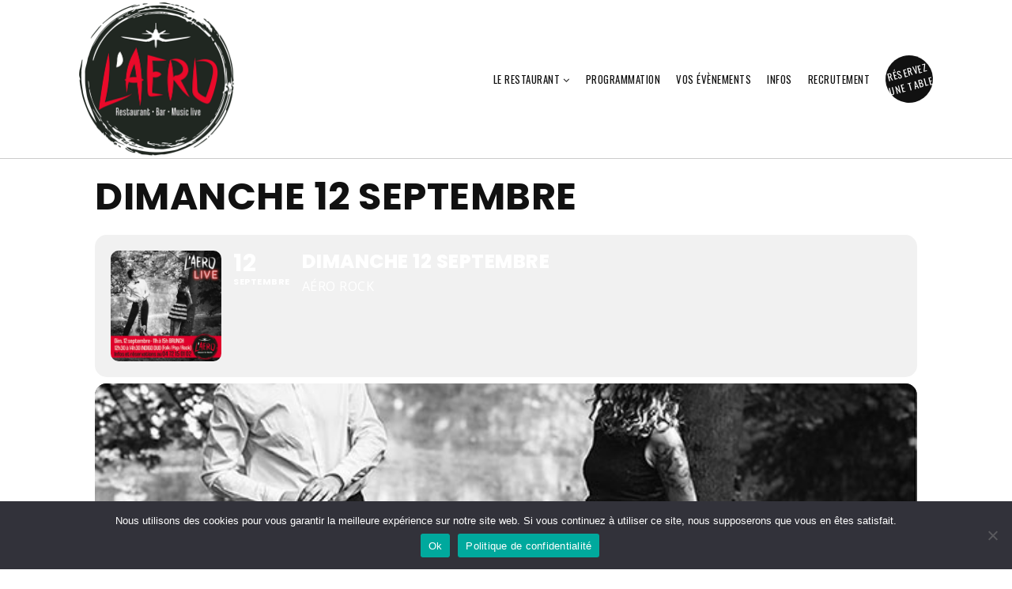

--- FILE ---
content_type: text/html; charset=UTF-8
request_url: https://www.restaurant-laero.fr/events/dimanche-12-septembre/
body_size: 16169
content:
<!DOCTYPE html>
<html lang="fr-FR" class="no-js no-svg">
<head>
<meta charset="UTF-8">
<meta name="viewport" content="width=device-width, initial-scale=1">
<link rel="profile" href="http://gmpg.org/xfn/11">

<script>(function(html){html.className = html.className.replace(/\bno-js\b/,'js')})(document.documentElement);</script>
<title>Dimanche 12 Septembre &#8211; L&#039;aéro restaurant : restaurant, bar, live music à Bron.</title>
<meta name='robots' content='max-image-preview:large' />
<link rel='dns-prefetch' href='//maps.googleapis.com' />
<link rel='dns-prefetch' href='//meet.jit.si' />
<link rel='dns-prefetch' href='//fonts.googleapis.com' />
<link rel='dns-prefetch' href='//www.googletagmanager.com' />
<link href='https://fonts.gstatic.com' crossorigin rel='preconnect' />
<link rel="alternate" type="application/rss+xml" title="L&#039;aéro restaurant : restaurant, bar, live music à Bron. &raquo; Flux" href="https://www.restaurant-laero.fr/feed/" />
<link rel="alternate" type="application/rss+xml" title="L&#039;aéro restaurant : restaurant, bar, live music à Bron. &raquo; Flux des commentaires" href="https://www.restaurant-laero.fr/comments/feed/" />
<link rel="alternate" title="oEmbed (JSON)" type="application/json+oembed" href="https://www.restaurant-laero.fr/wp-json/oembed/1.0/embed?url=https%3A%2F%2Fwww.restaurant-laero.fr%2Fevents%2Fdimanche-12-septembre%2F" />
<link rel="alternate" title="oEmbed (XML)" type="text/xml+oembed" href="https://www.restaurant-laero.fr/wp-json/oembed/1.0/embed?url=https%3A%2F%2Fwww.restaurant-laero.fr%2Fevents%2Fdimanche-12-septembre%2F&#038;format=xml" />
<style id='wp-img-auto-sizes-contain-inline-css' type='text/css'>
img:is([sizes=auto i],[sizes^="auto," i]){contain-intrinsic-size:3000px 1500px}
/*# sourceURL=wp-img-auto-sizes-contain-inline-css */
</style>
<link rel='stylesheet' id='evo_single_event-css' href='//www.restaurant-laero.fr/wp-content/plugins/eventON/assets/css/evo_event_styles.css?ver=5.0.2' type='text/css' media='all' />
<style id='wp-emoji-styles-inline-css' type='text/css'>

	img.wp-smiley, img.emoji {
		display: inline !important;
		border: none !important;
		box-shadow: none !important;
		height: 1em !important;
		width: 1em !important;
		margin: 0 0.07em !important;
		vertical-align: -0.1em !important;
		background: none !important;
		padding: 0 !important;
	}
/*# sourceURL=wp-emoji-styles-inline-css */
</style>
<style id='wp-block-library-inline-css' type='text/css'>
:root{--wp-block-synced-color:#7a00df;--wp-block-synced-color--rgb:122,0,223;--wp-bound-block-color:var(--wp-block-synced-color);--wp-editor-canvas-background:#ddd;--wp-admin-theme-color:#007cba;--wp-admin-theme-color--rgb:0,124,186;--wp-admin-theme-color-darker-10:#006ba1;--wp-admin-theme-color-darker-10--rgb:0,107,160.5;--wp-admin-theme-color-darker-20:#005a87;--wp-admin-theme-color-darker-20--rgb:0,90,135;--wp-admin-border-width-focus:2px}@media (min-resolution:192dpi){:root{--wp-admin-border-width-focus:1.5px}}.wp-element-button{cursor:pointer}:root .has-very-light-gray-background-color{background-color:#eee}:root .has-very-dark-gray-background-color{background-color:#313131}:root .has-very-light-gray-color{color:#eee}:root .has-very-dark-gray-color{color:#313131}:root .has-vivid-green-cyan-to-vivid-cyan-blue-gradient-background{background:linear-gradient(135deg,#00d084,#0693e3)}:root .has-purple-crush-gradient-background{background:linear-gradient(135deg,#34e2e4,#4721fb 50%,#ab1dfe)}:root .has-hazy-dawn-gradient-background{background:linear-gradient(135deg,#faaca8,#dad0ec)}:root .has-subdued-olive-gradient-background{background:linear-gradient(135deg,#fafae1,#67a671)}:root .has-atomic-cream-gradient-background{background:linear-gradient(135deg,#fdd79a,#004a59)}:root .has-nightshade-gradient-background{background:linear-gradient(135deg,#330968,#31cdcf)}:root .has-midnight-gradient-background{background:linear-gradient(135deg,#020381,#2874fc)}:root{--wp--preset--font-size--normal:16px;--wp--preset--font-size--huge:42px}.has-regular-font-size{font-size:1em}.has-larger-font-size{font-size:2.625em}.has-normal-font-size{font-size:var(--wp--preset--font-size--normal)}.has-huge-font-size{font-size:var(--wp--preset--font-size--huge)}.has-text-align-center{text-align:center}.has-text-align-left{text-align:left}.has-text-align-right{text-align:right}.has-fit-text{white-space:nowrap!important}#end-resizable-editor-section{display:none}.aligncenter{clear:both}.items-justified-left{justify-content:flex-start}.items-justified-center{justify-content:center}.items-justified-right{justify-content:flex-end}.items-justified-space-between{justify-content:space-between}.screen-reader-text{border:0;clip-path:inset(50%);height:1px;margin:-1px;overflow:hidden;padding:0;position:absolute;width:1px;word-wrap:normal!important}.screen-reader-text:focus{background-color:#ddd;clip-path:none;color:#444;display:block;font-size:1em;height:auto;left:5px;line-height:normal;padding:15px 23px 14px;text-decoration:none;top:5px;width:auto;z-index:100000}html :where(.has-border-color){border-style:solid}html :where([style*=border-top-color]){border-top-style:solid}html :where([style*=border-right-color]){border-right-style:solid}html :where([style*=border-bottom-color]){border-bottom-style:solid}html :where([style*=border-left-color]){border-left-style:solid}html :where([style*=border-width]){border-style:solid}html :where([style*=border-top-width]){border-top-style:solid}html :where([style*=border-right-width]){border-right-style:solid}html :where([style*=border-bottom-width]){border-bottom-style:solid}html :where([style*=border-left-width]){border-left-style:solid}html :where(img[class*=wp-image-]){height:auto;max-width:100%}:where(figure){margin:0 0 1em}html :where(.is-position-sticky){--wp-admin--admin-bar--position-offset:var(--wp-admin--admin-bar--height,0px)}@media screen and (max-width:600px){html :where(.is-position-sticky){--wp-admin--admin-bar--position-offset:0px}}

/*# sourceURL=wp-block-library-inline-css */
</style><style id='global-styles-inline-css' type='text/css'>
:root{--wp--preset--aspect-ratio--square: 1;--wp--preset--aspect-ratio--4-3: 4/3;--wp--preset--aspect-ratio--3-4: 3/4;--wp--preset--aspect-ratio--3-2: 3/2;--wp--preset--aspect-ratio--2-3: 2/3;--wp--preset--aspect-ratio--16-9: 16/9;--wp--preset--aspect-ratio--9-16: 9/16;--wp--preset--color--black: #000000;--wp--preset--color--cyan-bluish-gray: #abb8c3;--wp--preset--color--white: #ffffff;--wp--preset--color--pale-pink: #f78da7;--wp--preset--color--vivid-red: #cf2e2e;--wp--preset--color--luminous-vivid-orange: #ff6900;--wp--preset--color--luminous-vivid-amber: #fcb900;--wp--preset--color--light-green-cyan: #7bdcb5;--wp--preset--color--vivid-green-cyan: #00d084;--wp--preset--color--pale-cyan-blue: #8ed1fc;--wp--preset--color--vivid-cyan-blue: #0693e3;--wp--preset--color--vivid-purple: #9b51e0;--wp--preset--gradient--vivid-cyan-blue-to-vivid-purple: linear-gradient(135deg,rgb(6,147,227) 0%,rgb(155,81,224) 100%);--wp--preset--gradient--light-green-cyan-to-vivid-green-cyan: linear-gradient(135deg,rgb(122,220,180) 0%,rgb(0,208,130) 100%);--wp--preset--gradient--luminous-vivid-amber-to-luminous-vivid-orange: linear-gradient(135deg,rgb(252,185,0) 0%,rgb(255,105,0) 100%);--wp--preset--gradient--luminous-vivid-orange-to-vivid-red: linear-gradient(135deg,rgb(255,105,0) 0%,rgb(207,46,46) 100%);--wp--preset--gradient--very-light-gray-to-cyan-bluish-gray: linear-gradient(135deg,rgb(238,238,238) 0%,rgb(169,184,195) 100%);--wp--preset--gradient--cool-to-warm-spectrum: linear-gradient(135deg,rgb(74,234,220) 0%,rgb(151,120,209) 20%,rgb(207,42,186) 40%,rgb(238,44,130) 60%,rgb(251,105,98) 80%,rgb(254,248,76) 100%);--wp--preset--gradient--blush-light-purple: linear-gradient(135deg,rgb(255,206,236) 0%,rgb(152,150,240) 100%);--wp--preset--gradient--blush-bordeaux: linear-gradient(135deg,rgb(254,205,165) 0%,rgb(254,45,45) 50%,rgb(107,0,62) 100%);--wp--preset--gradient--luminous-dusk: linear-gradient(135deg,rgb(255,203,112) 0%,rgb(199,81,192) 50%,rgb(65,88,208) 100%);--wp--preset--gradient--pale-ocean: linear-gradient(135deg,rgb(255,245,203) 0%,rgb(182,227,212) 50%,rgb(51,167,181) 100%);--wp--preset--gradient--electric-grass: linear-gradient(135deg,rgb(202,248,128) 0%,rgb(113,206,126) 100%);--wp--preset--gradient--midnight: linear-gradient(135deg,rgb(2,3,129) 0%,rgb(40,116,252) 100%);--wp--preset--font-size--small: 13px;--wp--preset--font-size--medium: 20px;--wp--preset--font-size--large: 36px;--wp--preset--font-size--x-large: 42px;--wp--preset--spacing--20: 0.44rem;--wp--preset--spacing--30: 0.67rem;--wp--preset--spacing--40: 1rem;--wp--preset--spacing--50: 1.5rem;--wp--preset--spacing--60: 2.25rem;--wp--preset--spacing--70: 3.38rem;--wp--preset--spacing--80: 5.06rem;--wp--preset--shadow--natural: 6px 6px 9px rgba(0, 0, 0, 0.2);--wp--preset--shadow--deep: 12px 12px 50px rgba(0, 0, 0, 0.4);--wp--preset--shadow--sharp: 6px 6px 0px rgba(0, 0, 0, 0.2);--wp--preset--shadow--outlined: 6px 6px 0px -3px rgb(255, 255, 255), 6px 6px rgb(0, 0, 0);--wp--preset--shadow--crisp: 6px 6px 0px rgb(0, 0, 0);}:where(.is-layout-flex){gap: 0.5em;}:where(.is-layout-grid){gap: 0.5em;}body .is-layout-flex{display: flex;}.is-layout-flex{flex-wrap: wrap;align-items: center;}.is-layout-flex > :is(*, div){margin: 0;}body .is-layout-grid{display: grid;}.is-layout-grid > :is(*, div){margin: 0;}:where(.wp-block-columns.is-layout-flex){gap: 2em;}:where(.wp-block-columns.is-layout-grid){gap: 2em;}:where(.wp-block-post-template.is-layout-flex){gap: 1.25em;}:where(.wp-block-post-template.is-layout-grid){gap: 1.25em;}.has-black-color{color: var(--wp--preset--color--black) !important;}.has-cyan-bluish-gray-color{color: var(--wp--preset--color--cyan-bluish-gray) !important;}.has-white-color{color: var(--wp--preset--color--white) !important;}.has-pale-pink-color{color: var(--wp--preset--color--pale-pink) !important;}.has-vivid-red-color{color: var(--wp--preset--color--vivid-red) !important;}.has-luminous-vivid-orange-color{color: var(--wp--preset--color--luminous-vivid-orange) !important;}.has-luminous-vivid-amber-color{color: var(--wp--preset--color--luminous-vivid-amber) !important;}.has-light-green-cyan-color{color: var(--wp--preset--color--light-green-cyan) !important;}.has-vivid-green-cyan-color{color: var(--wp--preset--color--vivid-green-cyan) !important;}.has-pale-cyan-blue-color{color: var(--wp--preset--color--pale-cyan-blue) !important;}.has-vivid-cyan-blue-color{color: var(--wp--preset--color--vivid-cyan-blue) !important;}.has-vivid-purple-color{color: var(--wp--preset--color--vivid-purple) !important;}.has-black-background-color{background-color: var(--wp--preset--color--black) !important;}.has-cyan-bluish-gray-background-color{background-color: var(--wp--preset--color--cyan-bluish-gray) !important;}.has-white-background-color{background-color: var(--wp--preset--color--white) !important;}.has-pale-pink-background-color{background-color: var(--wp--preset--color--pale-pink) !important;}.has-vivid-red-background-color{background-color: var(--wp--preset--color--vivid-red) !important;}.has-luminous-vivid-orange-background-color{background-color: var(--wp--preset--color--luminous-vivid-orange) !important;}.has-luminous-vivid-amber-background-color{background-color: var(--wp--preset--color--luminous-vivid-amber) !important;}.has-light-green-cyan-background-color{background-color: var(--wp--preset--color--light-green-cyan) !important;}.has-vivid-green-cyan-background-color{background-color: var(--wp--preset--color--vivid-green-cyan) !important;}.has-pale-cyan-blue-background-color{background-color: var(--wp--preset--color--pale-cyan-blue) !important;}.has-vivid-cyan-blue-background-color{background-color: var(--wp--preset--color--vivid-cyan-blue) !important;}.has-vivid-purple-background-color{background-color: var(--wp--preset--color--vivid-purple) !important;}.has-black-border-color{border-color: var(--wp--preset--color--black) !important;}.has-cyan-bluish-gray-border-color{border-color: var(--wp--preset--color--cyan-bluish-gray) !important;}.has-white-border-color{border-color: var(--wp--preset--color--white) !important;}.has-pale-pink-border-color{border-color: var(--wp--preset--color--pale-pink) !important;}.has-vivid-red-border-color{border-color: var(--wp--preset--color--vivid-red) !important;}.has-luminous-vivid-orange-border-color{border-color: var(--wp--preset--color--luminous-vivid-orange) !important;}.has-luminous-vivid-amber-border-color{border-color: var(--wp--preset--color--luminous-vivid-amber) !important;}.has-light-green-cyan-border-color{border-color: var(--wp--preset--color--light-green-cyan) !important;}.has-vivid-green-cyan-border-color{border-color: var(--wp--preset--color--vivid-green-cyan) !important;}.has-pale-cyan-blue-border-color{border-color: var(--wp--preset--color--pale-cyan-blue) !important;}.has-vivid-cyan-blue-border-color{border-color: var(--wp--preset--color--vivid-cyan-blue) !important;}.has-vivid-purple-border-color{border-color: var(--wp--preset--color--vivid-purple) !important;}.has-vivid-cyan-blue-to-vivid-purple-gradient-background{background: var(--wp--preset--gradient--vivid-cyan-blue-to-vivid-purple) !important;}.has-light-green-cyan-to-vivid-green-cyan-gradient-background{background: var(--wp--preset--gradient--light-green-cyan-to-vivid-green-cyan) !important;}.has-luminous-vivid-amber-to-luminous-vivid-orange-gradient-background{background: var(--wp--preset--gradient--luminous-vivid-amber-to-luminous-vivid-orange) !important;}.has-luminous-vivid-orange-to-vivid-red-gradient-background{background: var(--wp--preset--gradient--luminous-vivid-orange-to-vivid-red) !important;}.has-very-light-gray-to-cyan-bluish-gray-gradient-background{background: var(--wp--preset--gradient--very-light-gray-to-cyan-bluish-gray) !important;}.has-cool-to-warm-spectrum-gradient-background{background: var(--wp--preset--gradient--cool-to-warm-spectrum) !important;}.has-blush-light-purple-gradient-background{background: var(--wp--preset--gradient--blush-light-purple) !important;}.has-blush-bordeaux-gradient-background{background: var(--wp--preset--gradient--blush-bordeaux) !important;}.has-luminous-dusk-gradient-background{background: var(--wp--preset--gradient--luminous-dusk) !important;}.has-pale-ocean-gradient-background{background: var(--wp--preset--gradient--pale-ocean) !important;}.has-electric-grass-gradient-background{background: var(--wp--preset--gradient--electric-grass) !important;}.has-midnight-gradient-background{background: var(--wp--preset--gradient--midnight) !important;}.has-small-font-size{font-size: var(--wp--preset--font-size--small) !important;}.has-medium-font-size{font-size: var(--wp--preset--font-size--medium) !important;}.has-large-font-size{font-size: var(--wp--preset--font-size--large) !important;}.has-x-large-font-size{font-size: var(--wp--preset--font-size--x-large) !important;}
/*# sourceURL=global-styles-inline-css */
</style>

<style id='classic-theme-styles-inline-css' type='text/css'>
/*! This file is auto-generated */
.wp-block-button__link{color:#fff;background-color:#32373c;border-radius:9999px;box-shadow:none;text-decoration:none;padding:calc(.667em + 2px) calc(1.333em + 2px);font-size:1.125em}.wp-block-file__button{background:#32373c;color:#fff;text-decoration:none}
/*# sourceURL=/wp-includes/css/classic-themes.min.css */
</style>
<link rel='stylesheet' id='contact-form-7-css' href='https://www.restaurant-laero.fr/wp-content/plugins/contact-form-7/includes/css/styles.css?ver=6.1.4' type='text/css' media='all' />
<link rel='stylesheet' id='cookie-notice-front-css' href='https://www.restaurant-laero.fr/wp-content/plugins/cookie-notice/css/front.min.css?ver=2.5.11' type='text/css' media='all' />
<link rel='stylesheet' id='rs-plugin-settings-css' href='https://www.restaurant-laero.fr/wp-content/plugins/revslider/public/assets/css/rs6.css?ver=6.2.14' type='text/css' media='all' />
<style id='rs-plugin-settings-inline-css' type='text/css'>
#rs-demo-id {}
/*# sourceURL=rs-plugin-settings-inline-css */
</style>
<link rel='stylesheet' id='dine-fonts-css' href='https://fonts.googleapis.com/css?family=Oswald%3A400%2C700%7CLato%3A400%2C700%7CBahiana%3A400&#038;subset' type='text/css' media='all' />
<link rel='stylesheet' id='dine-style-css' href='https://www.restaurant-laero.fr/wp-content/themes/dine/style.css?ver=6.9' type='text/css' media='all' />
<link rel='stylesheet' id='evcal_google_fonts-css' href='https://fonts.googleapis.com/css?family=Noto+Sans%3A400%2C400italic%2C700%7CPoppins%3A700%2C800%2C900&#038;subset=latin%2Clatin-ext&#038;ver=5.0.2' type='text/css' media='all' />
<link rel='stylesheet' id='evcal_cal_default-css' href='//www.restaurant-laero.fr/wp-content/plugins/eventON/assets/css/eventon_styles.css?ver=5.0.2' type='text/css' media='all' />
<link rel='stylesheet' id='evo_font_icons-css' href='//www.restaurant-laero.fr/wp-content/plugins/eventON/assets/fonts/all.css?ver=5.0.2' type='text/css' media='all' />
<link rel='stylesheet' id='eventon_dynamic_styles-css' href='//www.restaurant-laero.fr/wp-content/plugins/eventON/assets/css/eventon_dynamic_styles.css?ver=5.0.2' type='text/css' media='all' />
<link rel='stylesheet' id='js_composer_front-css' href='https://www.restaurant-laero.fr/wp-content/plugins/js_composer/assets/css/js_composer.min.css?ver=6.2.0' type='text/css' media='all' />
<link rel='stylesheet' id='dine-framework-css' href='https://www.restaurant-laero.fr/wp-content/plugins/dine-framework/css/framework.css?ver=6.9' type='text/css' media='all' />
<style id='dine-framework-inline-css' type='text/css'>
body, input, select, textarea, .dine-nice-select a{font-family:"Lato",sans-serif;}.woocommerce ul.cart_list li a, .woocommerce ul.product_list_widget li a, .woocommerce .widget_layered_nav ul li span, .woocommerce span.onsale, .woocommerce ul.products li.product .onsale, .woocommerce #respond input#submit, .woocommerce a.button, .woocommerce button.button, .woocommerce input.button, .woocommerce a.added_to_cart, .woocommerce nav.woocommerce-pagination ul, .woocommerce div.product .woocommerce-tabs ul.tabs li a, .woocommerce #reviews #comments ol.commentlist li .comment-text p.meta strong[itemprop="author"], .woocommerce table.shop_table th, .woocommerce table.shop_table td.product-name a, .woocommerce-MyAccount-navigation ul a, h1, h2, h3, h4, h5, h6, .dine-list li, th, .dine-btn, a.follow-us, button, input[type="button"], input[type="reset"], input[type="submit"], .text-logo, .header-cta a, .entry-meta, a.more-link, .entry-tags, .dine-pagination, .page-links, .comment-meta .comment-author .fn, .reply, #respond p label, .widget_archive ul a:not(.url), .widget_categories ul a:not(.url), .widget_nav_menu ul a:not(.url), .widget_meta ul a:not(.url), .widget_pages ul a:not(.url), .widget_recent_entries ul a:not(.url), .widget_recent_comments ul a:not(.url), .widget_product_categories ul a:not(.url), .widget_layered_nav ul a:not(.url), .tagcloud, #scrollup, body .rtb-booking-form fieldset > legend, body .rtb-booking-form .add-message a, body .picker__header, body .picker__weekday, body .picker__day, body .picker__list, #offcanvas .topbar-text, .counter-number, .menu-item-price, #ui-datepicker-div .ui-widget-header, .testimonial-content{font-family:"Oswald",sans-serif;}#nav, .offcanvas-nav{font-family:"Oswald",sans-serif;}.carousel-cell-caption h3, .cd-headline{font-family:"Bahiana",cursive;}.header-cart a:hover, .woocommerce .star-rating span:before, a, #nav > li > a:hover, #nav > li.active > a, #nav > li.current-menu-item > a, #nav > li.current-menu-ancestor > a, .tagcloud a:hover, #footer-sidebar .tagcloud a:hover, body .rtb-booking-form .add-message a:hover, .offcanvas-nav .menu > ul > li.current-menu-item > a, .offcanvas-nav .menu > ul > li.current-menu-ancestor > a, .offcanvas-nav .menu > ul > li.active > a, .offcanvas-nav .menu > ul ul > li:hover > a, .offcanvas-nav .menu > ul ul > li.current-menu-item > a, .offcanvas-nav .menu > ul ul > li.current-menu-ancestor > a, .counter-number, .testimonial-rating span:before, a.more-link{color:#ea0a2a}
button.mfp-arrow:hover, .woocommerce .widget_price_filter .ui-slider .ui-slider-range, .woocommerce .widget_price_filter .ui-slider .ui-slider-handle, .woocommerce span.onsale, .woocommerce ul.products li.product .onsale, .woocommerce #respond input#submit.alt:hover, .woocommerce a.button.alt:hover, .woocommerce button.button.alt:hover, .woocommerce input.button.alt:hover, .woocommerce a.add_to_cart_button:hover, .woocommerce #review_form #respond .form-submit input:hover, .dine-btn, a.follow-us, button, input[type="button"], input[type="reset"], input[type="submit"], .sticky .sticky-label, .bypostauthor .comment-author .fn, #scrollup a, input.wpcf7-submit[type="submit"]:hover, body .picker--focused .picker__day--selected, body .picker__day--selected, body .picker__day--selected:hover, body .picker__footer button:hover, body .picker__footer button:focus, body .picker__footer button:active, body .picker--focused .picker__list-item--selected, body .picker__list-item--selected, body .picker__list-item--selected:hover, .offcanvas-social .social-list a, .dine-menu-item.highlighted .menu-item-inner, #ui-datepicker-div .ui-state-highlight, #ui-datepicker-div .ui-widget-content .ui-state-highlight, #ui-datepicker-div .ui-widget-header .ui-state-highlight, .dine-testimonials .flex-control-paging li a:hover, .dine-testimonials .flex-control-paging li a.flex-active, .mejs-controls .mejs-time-rail .mejs-time-current, a.more-link:hover{background-color:#ea0a2a}
blockquote, button.mfp-arrow:hover, body .picker__day--highlighted, body .picker__footer button:hover, body .picker__footer button:focus, body .picker__footer button:active, body .picker--focused .picker__list-item--selected, body .picker__list-item--selected, body .picker__list-item--selected:hover, a.more-link{border-color:#ea0a2a}#masthead .container, #masthead-height{height:200px}
#masthead{background-size:cover;background-repeat:no-repeat;background-position:center center}
.text-logo{color:#451a51;font-size:2.35em;letter-spacing:5px}
#logo img{width:196px}
.site-branding{margin-top:0px}
#nav > li > a{font-size:13px;font-weight:400}
#nav, .offcanvas-nav{text-transform:uppercase;letter-spacing:0.5px}
#nav > li > a, #hamburger{color:#111111}
#nav ul {background-color:#111111}
#nav ul{color:#cccccc}
#nav ul li:hover > a, #nav ul li.active > a, #nav ul li.current-menu-item > a, #nav ul li.current-menu-ancestor > a{color:#ffffff}
#footer-sidebar{background-color:#12171b}
#footer-bottom{background-color:#000}
#footer-logo img{width:150px}
body{font-size:14px;letter-spacing:0.5px;color:#595959}
h1, h2, h3, h4, h5, h6{font-weight:400;text-transform:uppercase;letter-spacing:0.5px;color:#111}
.carousel-cell-caption h3, .cd-headline{font-weight:400;text-transform:uppercase}
#page-title{font-size:5em}
.entry-title{font-size:3em}@media only screen and (min-width: 1280px) {.container{width:1080px;} body.layout-boxed #page {width:1200px;}}
/*# sourceURL=dine-framework-inline-css */
</style>
<script type="text/javascript" src="https://www.restaurant-laero.fr/wp-includes/js/jquery/jquery.min.js?ver=3.7.1" id="jquery-core-js"></script>
<script type="text/javascript" src="https://www.restaurant-laero.fr/wp-includes/js/jquery/jquery-migrate.min.js?ver=3.4.1" id="jquery-migrate-js"></script>
<script type="text/javascript" src="https://www.restaurant-laero.fr/wp-content/plugins/revslider/public/assets/js/rbtools.min.js?ver=6.0.9" id="tp-tools-js"></script>
<script type="text/javascript" src="https://www.restaurant-laero.fr/wp-content/plugins/revslider/public/assets/js/rs6.min.js?ver=6.2.14" id="revmin-js"></script>
<script type="text/javascript" id="evo-inlinescripts-header-js-after">
/* <![CDATA[ */
jQuery(document).ready(function($){});
//# sourceURL=evo-inlinescripts-header-js-after
/* ]]> */
</script>
<link rel="https://api.w.org/" href="https://www.restaurant-laero.fr/wp-json/" /><link rel="alternate" title="JSON" type="application/json" href="https://www.restaurant-laero.fr/wp-json/wp/v2/ajde_events/4766" /><link rel="EditURI" type="application/rsd+xml" title="RSD" href="https://www.restaurant-laero.fr/xmlrpc.php?rsd" />
<meta name="generator" content="WordPress 6.9" />
<link rel="canonical" href="https://www.restaurant-laero.fr/events/dimanche-12-septembre/" />
<link rel='shortlink' href='https://www.restaurant-laero.fr/?p=4766' />
<meta name="generator" content="Site Kit by Google 1.170.0" />				<meta name="robots" content="all"/>
				<meta property="description" content="Comme chaque dimanche à L'AERO, c'est votre rendez-vous Brunch de 11h à 15h, c'est toujours à volonté et" />
				<meta property="og:type" content="event" /> 
				<meta property="og:title" content="Dimanche 12 Septembre" />
				<meta property="og:url" content="https://www.restaurant-laero.fr/events/dimanche-12-septembre/" />
				<meta property="og:description" content="Comme chaque dimanche à L'AERO, c'est votre rendez-vous Brunch de 11h à 15h, c'est toujours à volonté et" />
									<meta property="og:image" content="https://www.restaurant-laero.fr/wp-content/uploads/2021/09/dimanche-12-09.jpg" /> 
					<meta property="og:image:width" content="600" /> 
					<meta property="og:image:height" content="600" /> 
												<meta name="twitter:card" content="summary_large_image">
				<meta name="twitter:title" content="Dimanche 12 Septembre">
				<meta name="twitter:description" content="Comme chaque dimanche à L'AERO, c'est votre rendez-vous Brunch de 11h à 15h, c'est toujours à volonté et">
									<meta name="twitter:image" content="https://www.restaurant-laero.fr/wp-content/uploads/2021/09/dimanche-12-09.jpg">
								<meta name="generator" content="Powered by WPBakery Page Builder - drag and drop page builder for WordPress."/>
<meta name="redi-version" content="1.2.7" /><meta name="generator" content="Powered by Slider Revolution 6.2.14 - responsive, Mobile-Friendly Slider Plugin for WordPress with comfortable drag and drop interface." />
<link rel="icon" href="https://www.restaurant-laero.fr/wp-content/uploads/2020/07/cropped-corsair-32x32.png" sizes="32x32" />
<link rel="icon" href="https://www.restaurant-laero.fr/wp-content/uploads/2020/07/cropped-corsair-192x192.png" sizes="192x192" />
<link rel="apple-touch-icon" href="https://www.restaurant-laero.fr/wp-content/uploads/2020/07/cropped-corsair-180x180.png" />
<meta name="msapplication-TileImage" content="https://www.restaurant-laero.fr/wp-content/uploads/2020/07/cropped-corsair-270x270.png" />
<script type="text/javascript">function setREVStartSize(e){
			//window.requestAnimationFrame(function() {				 
				window.RSIW = window.RSIW===undefined ? window.innerWidth : window.RSIW;	
				window.RSIH = window.RSIH===undefined ? window.innerHeight : window.RSIH;	
				try {								
					var pw = document.getElementById(e.c).parentNode.offsetWidth,
						newh;
					pw = pw===0 || isNaN(pw) ? window.RSIW : pw;
					e.tabw = e.tabw===undefined ? 0 : parseInt(e.tabw);
					e.thumbw = e.thumbw===undefined ? 0 : parseInt(e.thumbw);
					e.tabh = e.tabh===undefined ? 0 : parseInt(e.tabh);
					e.thumbh = e.thumbh===undefined ? 0 : parseInt(e.thumbh);
					e.tabhide = e.tabhide===undefined ? 0 : parseInt(e.tabhide);
					e.thumbhide = e.thumbhide===undefined ? 0 : parseInt(e.thumbhide);
					e.mh = e.mh===undefined || e.mh=="" || e.mh==="auto" ? 0 : parseInt(e.mh,0);		
					if(e.layout==="fullscreen" || e.l==="fullscreen") 						
						newh = Math.max(e.mh,window.RSIH);					
					else{					
						e.gw = Array.isArray(e.gw) ? e.gw : [e.gw];
						for (var i in e.rl) if (e.gw[i]===undefined || e.gw[i]===0) e.gw[i] = e.gw[i-1];					
						e.gh = e.el===undefined || e.el==="" || (Array.isArray(e.el) && e.el.length==0)? e.gh : e.el;
						e.gh = Array.isArray(e.gh) ? e.gh : [e.gh];
						for (var i in e.rl) if (e.gh[i]===undefined || e.gh[i]===0) e.gh[i] = e.gh[i-1];
											
						var nl = new Array(e.rl.length),
							ix = 0,						
							sl;					
						e.tabw = e.tabhide>=pw ? 0 : e.tabw;
						e.thumbw = e.thumbhide>=pw ? 0 : e.thumbw;
						e.tabh = e.tabhide>=pw ? 0 : e.tabh;
						e.thumbh = e.thumbhide>=pw ? 0 : e.thumbh;					
						for (var i in e.rl) nl[i] = e.rl[i]<window.RSIW ? 0 : e.rl[i];
						sl = nl[0];									
						for (var i in nl) if (sl>nl[i] && nl[i]>0) { sl = nl[i]; ix=i;}															
						var m = pw>(e.gw[ix]+e.tabw+e.thumbw) ? 1 : (pw-(e.tabw+e.thumbw)) / (e.gw[ix]);					
						newh =  (e.gh[ix] * m) + (e.tabh + e.thumbh);
					}				
					if(window.rs_init_css===undefined) window.rs_init_css = document.head.appendChild(document.createElement("style"));					
					document.getElementById(e.c).height = newh+"px";
					window.rs_init_css.innerHTML += "#"+e.c+"_wrapper { height: "+newh+"px }";				
				} catch(e){
					console.log("Failure at Presize of Slider:" + e)
				}					   
			//});
		  };</script>
		<style type="text/css" id="wp-custom-css">
			.rtb-booking-form {
    margin: 50px;
}

body .rtb-booking-form button[type="submit"] {
margin-top: 100px;
float: left;
}

body .rtb-booking-form > form {
padding-bottom: 100px;
}

.menu-item-name {
	font-size: 15px;
	
}

.entry-date {display : none;}
.entry-categories {display : none;}		</style>
		
<style id="color-preview"></style>

        <style>
    
    
</style>

<noscript><style> .wpb_animate_when_almost_visible { opacity: 1; }</style></noscript>    
</head>

<body class="wp-singular ajde_events-template-default single single-ajde_events postid-4766 wp-theme-dine cookies-not-set has-sidebar sidebar-right layout-wide style--form-classic wpb-js-composer js-comp-ver-6.2.0 vc_responsive">
    
<div id="top"></div>
<div id="page" class="site">
	
    	<header id="masthead" class="site-header header-left header-light header-sticky shadow-sticky">

		<div class="masthead-inner">
            
            <div class="container">

                <div class="site-branding">
    
    <a href="https://www.restaurant-laero.fr/" rel="home" id="logo">
    
    <img width="393" height="390" src="https://www.restaurant-laero.fr/wp-content/uploads/2020/07/restaurant-laero.png" class="transparent-logo" alt="L&#039;Aéro à Bron : restaurant, bar, music live" decoding="async" srcset="https://www.restaurant-laero.fr/wp-content/uploads/2020/07/restaurant-laero.png 393w, https://www.restaurant-laero.fr/wp-content/uploads/2020/07/restaurant-laero-300x298.png 300w, https://www.restaurant-laero.fr/wp-content/uploads/2020/07/restaurant-laero-150x150.png 150w, https://www.restaurant-laero.fr/wp-content/uploads/2020/07/restaurant-laero-200x198.png 200w" sizes="(max-width: 393px) 100vw, 393px" /><img width="393" height="390" src="https://www.restaurant-laero.fr/wp-content/uploads/2020/07/restaurant-laero.png" class="attachment-full size-full" alt="L&#039;Aéro à Bron : restaurant, bar, music live" decoding="async" fetchpriority="high" srcset="https://www.restaurant-laero.fr/wp-content/uploads/2020/07/restaurant-laero.png 393w, https://www.restaurant-laero.fr/wp-content/uploads/2020/07/restaurant-laero-300x298.png 300w, https://www.restaurant-laero.fr/wp-content/uploads/2020/07/restaurant-laero-150x150.png 150w, https://www.restaurant-laero.fr/wp-content/uploads/2020/07/restaurant-laero-200x198.png 200w" sizes="(max-width: 393px) 100vw, 393px" />        
    </a><!-- #logo -->

</div><!-- .site-branding -->
                <div id="navbar">
    
    <div id="navbar-inner">
    
        
        <div class="main-navigation">

            <div class="menu"><ul id="nav" class="menu main-menu"><li id="menu-item-2011" class="menu-item menu-item-type-custom menu-item-object-custom menu-item-has-children menu-item-2011"><a href="#">Le restaurant</a>
<ul class="sub-menu">
	<li id="menu-item-11115" class="menu-item menu-item-type-post_type menu-item-object-page menu-item-11115"><a href="https://www.restaurant-laero.fr/la-carte/">La Carte</a></li>
	<li id="menu-item-11564" class="menu-item menu-item-type-post_type menu-item-object-page menu-item-11564"><a href="https://www.restaurant-laero.fr/la-cave/">La Cave</a></li>
	<li id="menu-item-11563" class="menu-item menu-item-type-post_type menu-item-object-page menu-item-11563"><a href="https://www.restaurant-laero.fr/la-brasserie/">La Brasserie</a></li>
	<li id="menu-item-2099" class="menu-item menu-item-type-post_type menu-item-object-page menu-item-2099"><a href="https://www.restaurant-laero.fr/equipage/">L’équipage</a></li>
</ul>
</li>
<li id="menu-item-5413" class="menu-item menu-item-type-custom menu-item-object-custom menu-item-5413"><a href="https://evenementiel.restaurant-laero.fr/programmation-et-concerts-w1.html">Programmation</a></li>
<li id="menu-item-5414" class="menu-item menu-item-type-custom menu-item-object-custom menu-item-5414"><a href="https://evenementiel.restaurant-laero.fr/evenements-prives-w1.html">Vos évènements</a></li>
<li id="menu-item-10880" class="menu-item menu-item-type-post_type menu-item-object-page menu-item-10880"><a href="https://www.restaurant-laero.fr/infos-pratiques/">Infos</a></li>
<li id="menu-item-3389" class="menu-item menu-item-type-post_type menu-item-object-page menu-item-3389"><a href="https://www.restaurant-laero.fr/recrutement/">Recrutement</a></li>
</ul></div>
        </div><!-- .main-navigation -->

                
    </div><!-- #navbar-inner -->

</div><!-- #navbar -->                
                                
                    <div class="header-cta header-cta-circle">

        <a href="https://www.restaurant-laero-bron.fr/booking-restopro" target="_self">

            <span>

                                <span class="header-btn-line-1">Réservez</span>
                
                                <span class="header-btn-line-2">une table</span>
                
            </span>

        </a>

    </div><!-- .header-cta -->

                
                <a id="hamburger">
                    <span></span>
                    <span></span>
                    <span></span>
                </a>

            </div><!-- .container -->

        </div><!-- .masthead-inner -->

	</header><!-- #masthead -->
    
    <div id="masthead-height"></div>

    <div id="content" class="site-content">	
<div id='main'>
	<div class='evo_page_body'>

				<div class='evo_page_content '>
		
						
				<div id="post-4766" class="post-4766 ajde_events type-ajde_events status-publish has-post-thumbnail hentry evo_event_content 4766">
	
		

	<div class='eventon_main_section summary entry-summary' >

					
				
			

			
				<div id='evcal_single_event_4766' class='ajde_evcal_calendar eventon_single_event evo_sin_page color etttc_custom' data-eid='4766' data-l='L1' data-j='[]'>
		<div class='evo-data' data-mapformat="roadmap" data-mapzoom="18" data-mapscroll="true" data-evc_open="yes" data-mapiconurl="" data-maps_load="no" ></div>
		<div class='evo_cal_data' data-sc='{"mapformat":"roadmap","mapzoom":"18","mapscroll":"true","evc_open":"yes","mapiconurl":"","maps_load":"no"}'></div>
						
		<div id='evcal_list' class='eventon_events_list evo_sin_event_list'>
						<h1 class='evosin_event_title '>
				Dimanche 12 Septembre					
				</h1>
			<div id="event_4766_0" class="eventon_list_event evo_eventtop scheduled  event clrD event_4766_0" data-event_id="4766" data-ri="0r" data-time="1631442600-1631449800" data-colr="#f20505" itemscope itemtype='http://schema.org/Event'><div class="evo_event_schema" style="display:none" ><a itemprop='url'  href='https://www.restaurant-laero.fr/events/dimanche-12-septembre/'></a><meta itemprop='image' content="https://www.restaurant-laero.fr/wp-content/uploads/2021/09/dimanche-12-09.jpg" /><meta itemprop='startDate' content="2021-9-12T12:30+1:00" /><meta itemprop='endDate' content="2021-9-12T14:30+1:00" /><meta itemprop='eventStatus' content="https://schema.org/EventScheduled" /><meta itemprop='eventAttendanceMode'   itemscope itemtype="https://schema.org/OfflineEventAttendanceMode"/><script type="application/ld+json">{"@context": "http://schema.org","@type": "Event",
				"@id": "event_4766_0",
				"eventAttendanceMode":"https://schema.org/OfflineEventAttendanceMode",
				"eventStatus":"https://schema.org/EventScheduled",
				"name": "Dimanche 12 Septembre",
				"url": "https://www.restaurant-laero.fr/events/dimanche-12-septembre/",
				"startDate": "2021-9-12T12:30+1:00",
				"endDate": "2021-9-12T14:30+1:00",
				"image":"https://www.restaurant-laero.fr/wp-content/uploads/2021/09/dimanche-12-09.jpg", 
				"description":"<p><!-- wp:paragraph --></p> <p>Comme chaque dimanche à L&rsquo;AERO, c&rsquo;est votre rendez-vous Brunch de 11h à 15h, c&rsquo;est toujours à volonté et c&rsquo;est toujours 28€. L&rsquo;AERO&rsquo;Mini Club s&rsquo;occupe des activités de vos enfants et pour les plus grands Indigo Duo  accompagnera le repas  de 12H30 à 14H30.</p> <p><!-- /wp:paragraph --></p> "}</script></div>
				<p class="desc_trig_outter" style=""><a data-gmap_status="null" data-exlk="0" style="border-color: #f20505;" id="evc_16314426004766" href="#" class="hasFtIMG desc_trig gmaponload sin_val evcal_list_a" data-ux_val="1" data-ux_val_mob="-"  ><span class='evoet_c1 evoet_cx '><span class='evoet_cy ev_ftImg' data-img='https://www.restaurant-laero.fr/wp-content/uploads/2021/09/dimanche-12-09.jpg' data-thumb='https://www.restaurant-laero.fr/wp-content/uploads/2021/09/dimanche-12-09-300x300.jpg' style='background-image:url("https://www.restaurant-laero.fr/wp-content/uploads/2021/09/dimanche-12-09-300x300.jpg")' ></span></span><span class='evoet_c2 evoet_cx '><span class='evoet_dayblock evcal_cblock ' data-bgcolor='#f20505' data-smon='Septembre' data-syr='2021' data-bub=''><span class='evo_start  evofxdrc'><em class='date'>12</em><em class='month'>Septembre</em><em class='time'>12:30</em></span><span class='evo_end only_time evofxdrc'><em class='time'>14:30</em></span></span></span><span class='evoet_c3 evoet_cx evcal_desc hide_eventtopdata '><span class='evoet_title evcal_desc2 evcal_event_title ' itemprop='name'>Dimanche 12 Septembre</span><span class='evoet_cy evoet_subtitle evo_below_title' ><span class='evcal_event_subtitle ' >Aéro Rock</span></span></span><span class='evoet_data' data-d="{&quot;loc.n&quot;:&quot;&quot;,&quot;orgs&quot;:[],&quot;tags&quot;:[]}" data-bgc="#f20505" data-bggrad="" ></span></a></p><div class='event_description evcal_eventcard open' style="display:block"><div class='evocard_row'><div id='event_ftimage' class='evocard_box ftimage' data-c='' 
					style=''><div class='evocard_main_image_hold' data-t='Loading Image..'><div class='evocard_main_image evo_img_triglb evocd_img_direct evobr15 evobgsc evobgpc evodfx evofx_jc_c evofx_ai_c evofz48 direct' style='height:400px; background-image:url();' data-f="https://www.restaurant-laero.fr/wp-content/uploads/2021/09/dimanche-12-09.jpg" data-h="600" data-w="600" data-ratio="1" data-event_id="4766" data-ri="0"  data-t='Loading Image..'><span style='height:400px; background-image:url(https://www.restaurant-laero.fr/wp-content/uploads/2021/09/dimanche-12-09.jpg)'></span></div></div></div></div><!-- row close --><div class='evocard_row'><div id='event_eventdetails' class='evocard_box eventdetails' data-c='' 
					style=''><div class="evo_metarow_details evorow evcal_evdata_row evcal_event_details">
    <div class="event_excerpt" style="display:none"><h3 class="padb5 evo_h3">Présentation</h3><p>Comme chaque dimanche à L&rsquo;AERO, c&rsquo;est votre rendez-vous Brunch de 11h à 15h, c&rsquo;est toujours à volonté et c&rsquo;est toujours 28€. L&rsquo;AERO&rsquo;Mini Club s&rsquo;occupe des activités de vos</p></div><span class='evcal_evdata_icons'><i class='fa fa-align-justify'></i></span>    <div class="evcal_evdata_cell ">
        <div class="eventon_full_description">
            <h3 class="padb5 evo_h3"><span class='evcal_evdata_icons'><i class='fa fa-align-justify'></i></span>Présentation</h3>
            <div class="eventon_desc_in" itemprop="description">
                <p><!-- wp:paragraph --></p>
<p>Comme chaque dimanche à L&rsquo;AERO, c&rsquo;est votre rendez-vous Brunch de 11h à 15h, c&rsquo;est toujours à volonté et c&rsquo;est toujours 28€. L&rsquo;AERO&rsquo;Mini Club s&rsquo;occupe des activités de vos enfants et pour les plus grands Indigo Duo  accompagnera le repas  de 12H30 à 14H30.</p>
<p><!-- /wp:paragraph --></p>
            </div>
            <div class='clear'></div>        </div>
    </div>
</div></div></div><!-- row close --><div class='evocard_row'><div id='event_time' class='evocard_box time' data-c='' 
					style=''><div class='evo_metarow_time evorow evcal_evdata_row evcal_evrow_sm '>
		<span class='evcal_evdata_icons'><i class='fa fa-clock'></i></span>
		<div class='evcal_evdata_cell'>							
			<h3 class='evo_h3'><span class='evcal_evdata_icons'><i class='fa fa-clock'></i></span>Time</h3><div><span class='evo_eventcard_time_t evogap5 evofxww'><span class="start">12/09/2021</span> <span class="stime">12:30</span> - <span class="etime">14:30</span></span><span class='evo_tz marr5'>(GMT+02:00)</span></div>
		</div>
	</div></div></div><!-- row close --><div class='evocard_row'><div id='event_addtocal' class='evocard_box addtocal' data-c='' 
					style=''><div class='evo_metarow_ICS evorow evcal_evdata_row'>
			<span class='evcal_evdata_icons'><i class='fa fa-calendar-o'></i></span>
			<div class='evcal_evdata_cell'>
				<p><a href='https://www.restaurant-laero.fr/export-events/4766_0/?key=9418973353' rel='nofollow' class='evo_ics_nCal' title='Ajouter à votre calendrier'>Calendar</a><a href='https://www.google.com/calendar/event?action=TEMPLATE&text=Dimanche%2012%20Septembre&dates=20210912T103000Z/20210912T123000Z&ctz=Europe%2FParis&details=Dimanche%2012%20Septembre&location=' target='_blank' rel='nofollow' class='evo_ics_gCal' title='Ajouter à votre Google Agenda'>GoogleCal</a></p>	
			</div>
		</div></div></div><!-- row close --><button class='evo_card_row_end evcal_close' title='Close'></button></div><div class='clear end'></div></div>		</div>

					<div id='eventon_comments'></div>
			</div><!---ajde_evcal_calendar-->

	</div>

		

</div>


				
				

		
		</div><!-- evo_page_content-->
	</div><!-- #primary -->	

</div>	


    </div><!-- #content -->

    <footer id="footer" class="site-footer">

        

<div id="footer-sidebar" class="footer-widgets">

    <div class="container">

        <div class="footer-sidebar-wrapper column-3"><aside class="widget-area footer-col">

    <div id="text-2" class="widget widget_text">			<div class="textwidget"><p><strong>Lundi</strong> : 9h &#8211; 18h</p>
<p><strong>Mardi/Mercredi/Jeudi</strong> : 9h &#8211; 23h</p>
<p><strong>Vendredi &amp; Samedi</strong> : 9h &#8211; 3h</p>
<p><b>Dimanche</b> : 12h &#8211; 18h</p>
</div>
		</div>
</aside><!-- #secondary -->




<aside class="widget-area footer-col">

    <div id="dine-social-2" class="widget widget_social"><h2 class="widget-title">Suivez-nous</h2>
<div class="widget-social">

    <ul class="social-list">
        
        
            <li class="">
                <a href="https://www.facebook.com/laerobron" target="_blank" title="Facebook">
                    <i class="fa fa-facebook"></i>

                </a>

            </li>

        
            <li class="">
                <a href="https://www.instagram.com/laerobron/" target="_blank" title="Instagram">
                    <i class="fa fa-instagram"></i>

                </a>

            </li>

            
    </ul>

</div><!-- .widget-social -->

</div><div id="text-3" class="widget widget_text">			<div class="textwidget"></div>
		</div>
</aside><!-- #secondary -->




<aside class="widget-area footer-col">

    <div id="text-4" class="widget widget_text"><h2 class="widget-title">Contactez-nous</h2>			<div class="textwidget"><p><a href="mailto:reservations@restaurant-laero.fr">reservations@restaurant-laero.fr</a><br />
04 72 15 01 02</p>
<p>Aéroport de Bron<br />
69500 Bron</p>
</div>
		</div>
</aside><!-- #secondary --></div>
    </div><!-- .container -->

</div><!-- #footer-sidebar -->


<div id="footer-bottom" class="footer-bottom">

    <div class="container">
        
        
        <div id="footer-logo">
        
            <a href="https://www.restaurant-laero.fr/" rel="home">
        
                <img width="393" height="390" src="https://www.restaurant-laero.fr/wp-content/uploads/2022/08/restaurant-laero.png" class="attachment-full size-full" alt="" decoding="async" loading="lazy" srcset="https://www.restaurant-laero.fr/wp-content/uploads/2022/08/restaurant-laero.png 393w, https://www.restaurant-laero.fr/wp-content/uploads/2022/08/restaurant-laero-300x298.png 300w, https://www.restaurant-laero.fr/wp-content/uploads/2022/08/restaurant-laero-150x150.png 150w, https://www.restaurant-laero.fr/wp-content/uploads/2022/08/restaurant-laero-200x198.png 200w" sizes="auto, (max-width: 393px) 100vw, 393px" />                
            </a>
            
        </div>
        
        
                
                
        <div class="dine-divider type-icon divider-icon has-animation" data-delay="200">
    
            <div class="divider-inner">

                <div class="divider-line line-left"></div>
                        
                <div class="icon-wrapper">

                                      
                    <span class="icon type-image"><img src="https://www.restaurant-laero.fr/wp-content/uploads/2020/07/corsair-aero.png" alt="Separator Icon" width="60" /></span>
                    
                    
                </div><!-- .icon-wrapper -->

                <div class="divider-line line-right"></div>

            </div><!-- .divider-inner -->

        </div>
        
                
<div class="footernav"><ul id="footernav" class="menu"><li id="menu-item-185" class="menu-item menu-item-type-post_type menu-item-object-page menu-item-home menu-item-185"><a href="https://www.restaurant-laero.fr/">Accueil</a></li>
<li id="menu-item-9004" class="menu-item menu-item-type-custom menu-item-object-custom menu-item-9004"><a href="https://evenementiel.restaurant-laero.fr/guide-local-partenaires-w1.html">Partenaires</a></li>
<li id="menu-item-187" class="menu-item menu-item-type-post_type menu-item-object-page menu-item-187"><a href="https://www.restaurant-laero.fr/contact/">Contact</a></li>
<li id="menu-item-1894" class="menu-item menu-item-type-post_type menu-item-object-page menu-item-1894"><a href="https://www.restaurant-laero.fr/mentions-legales/">Mentions légales</a></li>
<li id="menu-item-1895" class="menu-item menu-item-type-custom menu-item-object-custom menu-item-1895"><a href="#">© 2022 l’Aéro</a></li>
</ul></div>        
    </div><!-- .container -->

</div><!-- #footer-bottom -->
    </footer><!-- #footer -->

</div><!-- #page -->


<div id="offcanvas">



    
            

        <nav id="mobilenav" class="offcanvas-nav">



            <div class="menu"><ul id="menu-primary-menu" class="menu"><li class="menu-item menu-item-type-custom menu-item-object-custom menu-item-has-children menu-item-2011"><a href="#">Le restaurant</a><span class="indicator"></span>
<ul class="sub-menu">
	<li class="menu-item menu-item-type-post_type menu-item-object-page menu-item-11115"><a href="https://www.restaurant-laero.fr/la-carte/">La Carte</a><span class="indicator"></span></li>
	<li class="menu-item menu-item-type-post_type menu-item-object-page menu-item-11564"><a href="https://www.restaurant-laero.fr/la-cave/">La Cave</a><span class="indicator"></span></li>
	<li class="menu-item menu-item-type-post_type menu-item-object-page menu-item-11563"><a href="https://www.restaurant-laero.fr/la-brasserie/">La Brasserie</a><span class="indicator"></span></li>
	<li class="menu-item menu-item-type-post_type menu-item-object-page menu-item-2099"><a href="https://www.restaurant-laero.fr/equipage/">L’équipage</a><span class="indicator"></span></li>
</ul>
</li>
<li class="menu-item menu-item-type-custom menu-item-object-custom menu-item-5413"><a href="https://evenementiel.restaurant-laero.fr/programmation-et-concerts-w1.html">Programmation</a><span class="indicator"></span></li>
<li class="menu-item menu-item-type-custom menu-item-object-custom menu-item-5414"><a href="https://evenementiel.restaurant-laero.fr/evenements-prives-w1.html">Vos évènements</a><span class="indicator"></span></li>
<li class="menu-item menu-item-type-post_type menu-item-object-page menu-item-10880"><a href="https://www.restaurant-laero.fr/infos-pratiques/">Infos</a><span class="indicator"></span></li>
<li class="menu-item menu-item-type-post_type menu-item-object-page menu-item-3389"><a href="https://www.restaurant-laero.fr/recrutement/">Recrutement</a><span class="indicator"></span></li>
</ul></div>


        </nav><!-- #wi-mainnav -->

    

    <div class="offcanvas-social"><ul id="offcanvas-header-social" class="social-list"><li id="menu-item-27" class="menu-item menu-item-type-custom menu-item-object-custom menu-item-27"><a href="https://www.facebook.com/laerobron"><span>Facebook</span><i class="fa fa-facebook"></i></a></li>
<li id="menu-item-1916" class="menu-item menu-item-type-custom menu-item-object-custom menu-item-1916"><a href="https://www.instagram.com/laerobron/"><span>Instagram</span><i class="fa fa-instagram"></i></a></li>
<li id="menu-item-2655" class="menu-item menu-item-type-custom menu-item-object-custom menu-item-2655"><a href="https://www.tripadvisor.fr/Restaurant_Review-g207356-d21277822-Reviews-L_Aero-Bron_Rhone_Auvergne_Rhone_Alpes.html"><span>Trip Advisor</span><i class="fa fa-tripadvisor"></i></a></li>
</ul></div>    <div class="header-cta header-cta-circle">

        <a href="https://www.restaurant-laero-bron.fr/booking-restopro" target="_self">

            <span>

                                <span class="header-btn-line-1">Réservez</span>
                
                                <span class="header-btn-line-2">une table</span>
                
            </span>

        </a>

    </div><!-- .header-cta -->


    

</div><!-- #offcanvas -->



<div id="offcanvas-overlay"></div>

<script type="speculationrules">
{"prefetch":[{"source":"document","where":{"and":[{"href_matches":"/*"},{"not":{"href_matches":["/wp-*.php","/wp-admin/*","/wp-content/uploads/*","/wp-content/*","/wp-content/plugins/*","/wp-content/themes/dine/*","/*\\?(.+)"]}},{"not":{"selector_matches":"a[rel~=\"nofollow\"]"}},{"not":{"selector_matches":".no-prefetch, .no-prefetch a"}}]},"eagerness":"conservative"}]}
</script>



<div id="scrollup">



    <a href="#top">

        <span class="goto">Retour</span>

        <span class="top-text">Haut</span>

    </a>



</div>



<div class='evo_elms'><em class='evo_tooltip_box'></em></div><div id='evo_global_data' data-d='{"calendars":[]}'></div><div id='evo_lightboxes' class='evo_lightboxes' style='display:none'>					<div class='evo_lightbox eventcard eventon_events_list' id='' >
						<div class="evo_content_in">													
							<div class="evo_content_inin">
								<div class="evo_lightbox_content">
									<div class='evo_lb_closer'>
										<span class='evolbclose '>X</span>
									</div>
									<div class='evo_lightbox_body eventon_list_event evo_pop_body evcal_eventcard'> </div>
								</div>
							</div>							
						</div>
					</div>
					</div><div id='evo_sp' class='evo_sp'></div><script type="text/javascript" src="https://www.restaurant-laero.fr/wp-includes/js/dist/hooks.min.js?ver=dd5603f07f9220ed27f1" id="wp-hooks-js"></script>
<script type="text/javascript" src="https://www.restaurant-laero.fr/wp-includes/js/dist/i18n.min.js?ver=c26c3dc7bed366793375" id="wp-i18n-js"></script>
<script type="text/javascript" id="wp-i18n-js-after">
/* <![CDATA[ */
wp.i18n.setLocaleData( { 'text direction\u0004ltr': [ 'ltr' ] } );
//# sourceURL=wp-i18n-js-after
/* ]]> */
</script>
<script type="text/javascript" src="https://www.restaurant-laero.fr/wp-content/plugins/contact-form-7/includes/swv/js/index.js?ver=6.1.4" id="swv-js"></script>
<script type="text/javascript" id="contact-form-7-js-translations">
/* <![CDATA[ */
( function( domain, translations ) {
	var localeData = translations.locale_data[ domain ] || translations.locale_data.messages;
	localeData[""].domain = domain;
	wp.i18n.setLocaleData( localeData, domain );
} )( "contact-form-7", {"translation-revision-date":"2025-02-06 12:02:14+0000","generator":"GlotPress\/4.0.1","domain":"messages","locale_data":{"messages":{"":{"domain":"messages","plural-forms":"nplurals=2; plural=n > 1;","lang":"fr"},"This contact form is placed in the wrong place.":["Ce formulaire de contact est plac\u00e9 dans un mauvais endroit."],"Error:":["Erreur\u00a0:"]}},"comment":{"reference":"includes\/js\/index.js"}} );
//# sourceURL=contact-form-7-js-translations
/* ]]> */
</script>
<script type="text/javascript" id="contact-form-7-js-before">
/* <![CDATA[ */
var wpcf7 = {
    "api": {
        "root": "https:\/\/www.restaurant-laero.fr\/wp-json\/",
        "namespace": "contact-form-7\/v1"
    }
};
//# sourceURL=contact-form-7-js-before
/* ]]> */
</script>
<script type="text/javascript" src="https://www.restaurant-laero.fr/wp-content/plugins/contact-form-7/includes/js/index.js?ver=6.1.4" id="contact-form-7-js"></script>
<script type="text/javascript" id="cookie-notice-front-js-before">
/* <![CDATA[ */
var cnArgs = {"ajaxUrl":"https:\/\/www.restaurant-laero.fr\/wp-admin\/admin-ajax.php","nonce":"686c2b22b1","hideEffect":"fade","position":"bottom","onScroll":false,"onScrollOffset":100,"onClick":true,"cookieName":"cookie_notice_accepted","cookieTime":2592000,"cookieTimeRejected":2592000,"globalCookie":false,"redirection":false,"cache":false,"revokeCookies":false,"revokeCookiesOpt":"automatic"};

//# sourceURL=cookie-notice-front-js-before
/* ]]> */
</script>
<script type="text/javascript" src="https://www.restaurant-laero.fr/wp-content/plugins/cookie-notice/js/front.min.js?ver=2.5.11" id="cookie-notice-front-js"></script>
<script type="text/javascript" src="https://www.restaurant-laero.fr/wp-content/themes/dine/assets/js/modernizr-custom.js?ver=3.3.1" id="modernizr-js"></script>
<script type="text/javascript" src="https://www.restaurant-laero.fr/wp-content/themes/dine/assets/js/jquery.scrollTo.min.js?ver=2.1.2" id="dine-scrollTo-js"></script>
<script type="text/javascript" src="https://www.restaurant-laero.fr/wp-content/themes/dine/assets/js/jarallax.min.js?ver=1.10.7" id="dine-jarallax-js"></script>
<script type="text/javascript" src="https://www.restaurant-laero.fr/wp-content/themes/dine/assets/js/jarallax-video.min.js?ver=1.0.1" id="dine-jarallax-video-js"></script>
<script type="text/javascript" src="https://www.restaurant-laero.fr/wp-content/themes/dine/assets/js/jarallax-element.min.js?ver=1.0.0" id="dine-jarallax-element-js"></script>
<script type="text/javascript" src="https://www.restaurant-laero.fr/wp-content/themes/dine/assets/js/jquery.fitvids.js?ver=1.0" id="fitvids-js"></script>
<script type="text/javascript" src="https://www.restaurant-laero.fr/wp-content/themes/dine/assets/js/flickity.pkgd.min.js?ver=2.0.5" id="flickity-js"></script>
<script type="text/javascript" src="https://www.restaurant-laero.fr/wp-content/themes/dine/assets/js/superfish.js?ver=1.7.9" id="superfish-js"></script>
<script type="text/javascript" src="https://www.restaurant-laero.fr/wp-content/themes/dine/assets/js/jquery.tipsy.js?ver=1.0" id="jquery-tipsy-js"></script>
<script type="text/javascript" src="https://www.restaurant-laero.fr/wp-content/themes/dine/assets/js/jquery.inview.min.js?ver=1.0" id="jquery-inview-js"></script>
<script type="text/javascript" src="https://www.restaurant-laero.fr/wp-content/themes/dine/assets/js/imagesloaded.pkgd.min.js?ver=4.1.0" id="jquery-imagesloaded-js"></script>
<script type="text/javascript" src="https://www.restaurant-laero.fr/wp-content/themes/dine/assets/js/jquery.magnific-popup.js?ver=1.1.0" id="jquery-magnific-popup-js"></script>
<script type="text/javascript" src="https://www.restaurant-laero.fr/wp-content/themes/dine/assets/js/jquery.waypoints.js?ver=4.0.0" id="dine-waypoints-js"></script>
<script type="text/javascript" id="dine-main-js-extra">
/* <![CDATA[ */
var DINE = {"header_sticky":"1","header_sticky_mobile":"1","header_height":"200","header_sticky_height":"200","header_center_menu_item_align":"near"};
//# sourceURL=dine-main-js-extra
/* ]]> */
</script>
<script type="text/javascript" src="https://www.restaurant-laero.fr/wp-content/themes/dine/assets/js/main.js?ver=1.0" id="dine-main-js"></script>
<script type="text/javascript" src="https://maps.googleapis.com/maps/api/js?ver=1.0" id="evcal_gmaps-js"></script>
<script type="text/javascript" src="//www.restaurant-laero.fr/wp-content/plugins/eventON/assets/js/maps/eventon_gen_maps.js?ver=5.0.2" id="eventon_gmaps-js"></script>
<script type="text/javascript" src="//www.restaurant-laero.fr/wp-content/plugins/eventON/assets/js/eventon_functions.js?ver=5.0.2" id="evcal_functions-js"></script>
<script type="text/javascript" src="//www.restaurant-laero.fr/wp-content/plugins/eventON/assets/js/lib/jquery.easing.1.3.js?ver=1.0" id="evcal_easing-js"></script>
<script type="text/javascript" src="https://www.restaurant-laero.fr/wp-content/plugins/eventON/assets/js/lib/handlebars.js?ver=5.0.2" id="evo_handlebars-js"></script>
<script type="text/javascript" src="https://meet.jit.si/external_api.js?ver=5.0.2" id="evo_jitsi-js"></script>
<script type="text/javascript" src="//www.restaurant-laero.fr/wp-content/plugins/eventON/assets/js/lib/jquery.mobile.min.js?ver=5.0.2" id="evo_mobile-js"></script>
<script type="text/javascript" src="https://www.restaurant-laero.fr/wp-content/plugins/eventON/assets/js/lib/moment.min.js?ver=5.0.2" id="evo_moment-js"></script>
<script type="text/javascript" src="https://www.restaurant-laero.fr/wp-content/plugins/eventON/assets/js/lib/moment_timezone_min.js?ver=5.0.2" id="evo_moment_tz-js"></script>
<script type="text/javascript" src="//www.restaurant-laero.fr/wp-content/plugins/eventON/assets/js/lib/jquery.mousewheel.min.js?ver=5.0.2" id="evo_mouse-js"></script>
<script type="text/javascript" id="evcal_ajax_handle-js-extra">
/* <![CDATA[ */
var the_ajax_script = {"ajaxurl":"https://www.restaurant-laero.fr/wp-admin/admin-ajax.php","rurl":"https://www.restaurant-laero.fr/wp-json/","postnonce":"1d3787f3f0","ajax_method":"ajax","evo_v":"5.0.2"};
var evo_general_params = {"is_admin":"","ajaxurl":"https://www.restaurant-laero.fr/wp-admin/admin-ajax.php","evo_ajax_url":"/?evo-ajax=%%endpoint%%","ajax_method":"endpoint","rest_url":"https://www.restaurant-laero.fr/wp-json/eventon/v1/data?evo-ajax=%%endpoint%%","n":"1d3787f3f0","nonce":"1f212919dc","evo_v":"5.0.2","text":{"err1":"This field is required","err2":"Invalid email format","err3":"Incorrect Answer","local_time":"Local Time"},"html":{"preload_general":"\u003Cdiv class='evo_loading_bar_holder h100 loading_e swipe' style=''\u003E\u003Cdiv class='nesthold c g'\u003E\u003Cdiv class='evo_loading_bar wid_50% hi_70px' style='width:50%; height:70px; '\u003E\u003C/div\u003E\u003Cdiv class='evo_loading_bar wid_100% hi_40px' style='width:100%; height:40px; '\u003E\u003C/div\u003E\u003Cdiv class='evo_loading_bar wid_100% hi_40px' style='width:100%; height:40px; '\u003E\u003C/div\u003E\u003Cdiv class='evo_loading_bar wid_100% hi_40px' style='width:100%; height:40px; '\u003E\u003C/div\u003E\u003Cdiv class='evo_loading_bar wid_100% hi_40px' style='width:100%; height:40px; '\u003E\u003C/div\u003E\u003C/div\u003E\u003C/div\u003E","preload_events":"\u003Cdiv class='evo_loading_bar_holder h100 loading_e swipe' style=''\u003E\u003Cdiv class='nest nest1 e'\u003E\u003Cdiv class='nesthold r g10'\u003E\u003Cdiv class='nest nest2 e1'\u003E\u003Cdiv class='evo_loading_bar wid_100px hi_95px' style='width:100px; height:95px; '\u003E\u003C/div\u003E\u003C/div\u003E\u003Cdiv class='nest nest2 e2'\u003E\u003Cdiv class='evo_loading_bar wid_50% hi_55px' style='width:50%; height:55px; '\u003E\u003C/div\u003E\u003Cdiv class='evo_loading_bar wid_90% hi_30px' style='width:90%; height:30px; '\u003E\u003C/div\u003E\u003C/div\u003E\u003C/div\u003E\u003C/div\u003E\u003Cdiv class='nest nest1 e'\u003E\u003Cdiv class='nesthold r g10'\u003E\u003Cdiv class='nest nest2 e1'\u003E\u003Cdiv class='evo_loading_bar wid_100px hi_95px' style='width:100px; height:95px; '\u003E\u003C/div\u003E\u003C/div\u003E\u003Cdiv class='nest nest2 e2'\u003E\u003Cdiv class='evo_loading_bar wid_50% hi_55px' style='width:50%; height:55px; '\u003E\u003C/div\u003E\u003Cdiv class='evo_loading_bar wid_90% hi_30px' style='width:90%; height:30px; '\u003E\u003C/div\u003E\u003C/div\u003E\u003C/div\u003E\u003C/div\u003E\u003Cdiv class='nest nest1 e'\u003E\u003Cdiv class='nesthold r g10'\u003E\u003Cdiv class='nest nest2 e1'\u003E\u003Cdiv class='evo_loading_bar wid_100px hi_95px' style='width:100px; height:95px; '\u003E\u003C/div\u003E\u003C/div\u003E\u003Cdiv class='nest nest2 e2'\u003E\u003Cdiv class='evo_loading_bar wid_50% hi_55px' style='width:50%; height:55px; '\u003E\u003C/div\u003E\u003Cdiv class='evo_loading_bar wid_90% hi_30px' style='width:90%; height:30px; '\u003E\u003C/div\u003E\u003C/div\u003E\u003C/div\u003E\u003C/div\u003E\u003C/div\u003E","preload_event_tiles":"\u003Cdiv class='evo_loading_bar_holder h100 loading_e_tile swipe' style=''\u003E\u003Cdiv class='nest nest1 e'\u003E\u003Cdiv class='nesthold  g'\u003E\u003Cdiv class='evo_loading_bar wid_50% hi_55px' style='width:50%; height:55px; '\u003E\u003C/div\u003E\u003Cdiv class='evo_loading_bar wid_90% hi_30px' style='width:90%; height:30px; '\u003E\u003C/div\u003E\u003Cdiv class='evo_loading_bar wid_90% hi_30px' style='width:90%; height:30px; '\u003E\u003C/div\u003E\u003C/div\u003E\u003C/div\u003E\u003Cdiv class='nest nest1 e'\u003E\u003Cdiv class='nesthold  g'\u003E\u003Cdiv class='evo_loading_bar wid_50% hi_55px' style='width:50%; height:55px; '\u003E\u003C/div\u003E\u003Cdiv class='evo_loading_bar wid_90% hi_30px' style='width:90%; height:30px; '\u003E\u003C/div\u003E\u003Cdiv class='evo_loading_bar wid_90% hi_30px' style='width:90%; height:30px; '\u003E\u003C/div\u003E\u003C/div\u003E\u003C/div\u003E\u003Cdiv class='nest nest1 e'\u003E\u003Cdiv class='nesthold  g'\u003E\u003Cdiv class='evo_loading_bar wid_50% hi_55px' style='width:50%; height:55px; '\u003E\u003C/div\u003E\u003Cdiv class='evo_loading_bar wid_90% hi_30px' style='width:90%; height:30px; '\u003E\u003C/div\u003E\u003Cdiv class='evo_loading_bar wid_90% hi_30px' style='width:90%; height:30px; '\u003E\u003C/div\u003E\u003C/div\u003E\u003C/div\u003E\u003Cdiv class='nest nest1 e'\u003E\u003Cdiv class='nesthold  g'\u003E\u003Cdiv class='evo_loading_bar wid_50% hi_55px' style='width:50%; height:55px; '\u003E\u003C/div\u003E\u003Cdiv class='evo_loading_bar wid_90% hi_30px' style='width:90%; height:30px; '\u003E\u003C/div\u003E\u003Cdiv class='evo_loading_bar wid_90% hi_30px' style='width:90%; height:30px; '\u003E\u003C/div\u003E\u003C/div\u003E\u003C/div\u003E\u003Cdiv class='nest nest1 e'\u003E\u003Cdiv class='nesthold  g'\u003E\u003Cdiv class='evo_loading_bar wid_50% hi_55px' style='width:50%; height:55px; '\u003E\u003C/div\u003E\u003Cdiv class='evo_loading_bar wid_90% hi_30px' style='width:90%; height:30px; '\u003E\u003C/div\u003E\u003Cdiv class='evo_loading_bar wid_90% hi_30px' style='width:90%; height:30px; '\u003E\u003C/div\u003E\u003C/div\u003E\u003C/div\u003E\u003Cdiv class='nest nest1 e'\u003E\u003Cdiv class='nesthold  g'\u003E\u003Cdiv class='evo_loading_bar wid_50% hi_55px' style='width:50%; height:55px; '\u003E\u003C/div\u003E\u003Cdiv class='evo_loading_bar wid_90% hi_30px' style='width:90%; height:30px; '\u003E\u003C/div\u003E\u003Cdiv class='evo_loading_bar wid_90% hi_30px' style='width:90%; height:30px; '\u003E\u003C/div\u003E\u003C/div\u003E\u003C/div\u003E\u003C/div\u003E","preload_taxlb":"\u003Cdiv class='evo_loading_bar_holder h100 loading_taxlb swipe' style=''\u003E\u003Cdiv class='evo_loading_bar wid_50% hi_95px' style='width:50%; height:95px; '\u003E\u003C/div\u003E\u003Cdiv class='evo_loading_bar wid_30% hi_30px' style='width:30%; height:30px; margin-bottom:30px;'\u003E\u003C/div\u003E\u003Cdiv class='nesthold r g10'\u003E\u003Cdiv class='nest nest2 e1'\u003E\u003Cdiv class='evo_loading_bar wid_100% hi_150px' style='width:100%; height:150px; '\u003E\u003C/div\u003E\u003Cdiv class='evo_loading_bar wid_100% hi_150px' style='width:100%; height:150px; '\u003E\u003C/div\u003E\u003Cdiv class='evo_loading_bar wid_100% hi_95px' style='width:100%; height:95px; '\u003E\u003C/div\u003E\u003C/div\u003E\u003Cdiv class='nest nest2 e2'\u003E\u003Cdiv class='evo_loading_bar wid_100% hi_95px' style='width:100%; height:95px; '\u003E\u003C/div\u003E\u003Cdiv class='evo_loading_bar wid_100% hi_95px' style='width:100%; height:95px; '\u003E\u003C/div\u003E\u003Cdiv class='evo_loading_bar wid_100% hi_95px' style='width:100%; height:95px; '\u003E\u003C/div\u003E\u003Cdiv class='evo_loading_bar wid_100% hi_95px' style='width:100%; height:95px; '\u003E\u003C/div\u003E\u003C/div\u003E\u003C/div\u003E\u003C/div\u003E","preload_gmap":"\n\t\t\u003Cspan class='evo_map_load_out evoposr evodb evobr15'\u003E\n\t\t\u003Ci class='fa fa-map-marker evoposa'\u003E\u003C/i\u003E\u003Cspan class='evo_map_load evoposr evodb'\u003E\t\t\t\t\t\n\t\t\t\t\t\u003Ci class='a'\u003E\u003C/i\u003E\n\t\t\t\t\t\u003Ci class='b'\u003E\u003C/i\u003E\n\t\t\t\t\t\u003Ci class='c'\u003E\u003C/i\u003E\n\t\t\t\t\t\u003Ci class='d'\u003E\u003C/i\u003E\n\t\t\t\t\t\u003Ci class='e'\u003E\u003C/i\u003E\n\t\t\t\t\t\u003Ci class='f'\u003E\u003C/i\u003E\n\t\t\t\t\u003C/span\u003E\u003C/span\u003E"},"cal":{"lbs":false,"lbnav":false,"is_admin":false,"search_openoninit":false}};
//# sourceURL=evcal_ajax_handle-js-extra
/* ]]> */
</script>
<script type="text/javascript" src="//www.restaurant-laero.fr/wp-content/plugins/eventON/assets/js/eventon_script.js?ver=5.0.2" id="evcal_ajax_handle-js"></script>
<script type="text/javascript" src="https://www.restaurant-laero.fr/wp-includes/js/jquery/ui/core.min.js?ver=1.13.3" id="jquery-ui-core-js"></script>
<script type="text/javascript" src="https://www.restaurant-laero.fr/wp-includes/js/jquery/ui/effect.min.js?ver=1.13.3" id="jquery-effects-core-js"></script>
<script type="text/javascript" src="https://www.restaurant-laero.fr/wp-includes/js/jquery/ui/datepicker.min.js?ver=1.13.3" id="jquery-ui-datepicker-js"></script>
<script type="text/javascript" id="jquery-ui-datepicker-js-after">
/* <![CDATA[ */
jQuery(function(jQuery){jQuery.datepicker.setDefaults({"closeText":"Fermer","currentText":"Aujourd\u2019hui","monthNames":["janvier","f\u00e9vrier","mars","avril","mai","juin","juillet","ao\u00fbt","septembre","octobre","novembre","d\u00e9cembre"],"monthNamesShort":["Jan","F\u00e9v","Mar","Avr","Mai","Juin","Juil","Ao\u00fbt","Sep","Oct","Nov","D\u00e9c"],"nextText":"Suivant","prevText":"Pr\u00e9c\u00e9dent","dayNames":["dimanche","lundi","mardi","mercredi","jeudi","vendredi","samedi"],"dayNamesShort":["dim","lun","mar","mer","jeu","ven","sam"],"dayNamesMin":["D","L","M","M","J","V","S"],"dateFormat":"dd/mm/yy","firstDay":1,"isRTL":false});});
//# sourceURL=jquery-ui-datepicker-js-after
/* ]]> */
</script>
<script type="text/javascript" src="https://www.restaurant-laero.fr/wp-content/plugins/dine-framework/js/jquery.arctext.js" id="arctext-js"></script>
<script type="text/javascript" src="https://www.restaurant-laero.fr/wp-content/plugins/dine-framework/js/typed.min.js" id="typed-js"></script>
<script type="text/javascript" src="https://www.restaurant-laero.fr/wp-content/plugins/dine-framework/js/jquery.flexslider-min.js?ver=2.6.3" id="dine-flexslider-js"></script>
<script type="text/javascript" src="https://www.restaurant-laero.fr/wp-content/plugins/dine-framework/js/shortcodes.js" id="dine-framework-js"></script>
<script id="wp-emoji-settings" type="application/json">
{"baseUrl":"https://s.w.org/images/core/emoji/17.0.2/72x72/","ext":".png","svgUrl":"https://s.w.org/images/core/emoji/17.0.2/svg/","svgExt":".svg","source":{"concatemoji":"https://www.restaurant-laero.fr/wp-includes/js/wp-emoji-release.min.js?ver=6.9"}}
</script>
<script type="module">
/* <![CDATA[ */
/*! This file is auto-generated */
const a=JSON.parse(document.getElementById("wp-emoji-settings").textContent),o=(window._wpemojiSettings=a,"wpEmojiSettingsSupports"),s=["flag","emoji"];function i(e){try{var t={supportTests:e,timestamp:(new Date).valueOf()};sessionStorage.setItem(o,JSON.stringify(t))}catch(e){}}function c(e,t,n){e.clearRect(0,0,e.canvas.width,e.canvas.height),e.fillText(t,0,0);t=new Uint32Array(e.getImageData(0,0,e.canvas.width,e.canvas.height).data);e.clearRect(0,0,e.canvas.width,e.canvas.height),e.fillText(n,0,0);const a=new Uint32Array(e.getImageData(0,0,e.canvas.width,e.canvas.height).data);return t.every((e,t)=>e===a[t])}function p(e,t){e.clearRect(0,0,e.canvas.width,e.canvas.height),e.fillText(t,0,0);var n=e.getImageData(16,16,1,1);for(let e=0;e<n.data.length;e++)if(0!==n.data[e])return!1;return!0}function u(e,t,n,a){switch(t){case"flag":return n(e,"\ud83c\udff3\ufe0f\u200d\u26a7\ufe0f","\ud83c\udff3\ufe0f\u200b\u26a7\ufe0f")?!1:!n(e,"\ud83c\udde8\ud83c\uddf6","\ud83c\udde8\u200b\ud83c\uddf6")&&!n(e,"\ud83c\udff4\udb40\udc67\udb40\udc62\udb40\udc65\udb40\udc6e\udb40\udc67\udb40\udc7f","\ud83c\udff4\u200b\udb40\udc67\u200b\udb40\udc62\u200b\udb40\udc65\u200b\udb40\udc6e\u200b\udb40\udc67\u200b\udb40\udc7f");case"emoji":return!a(e,"\ud83e\u1fac8")}return!1}function f(e,t,n,a){let r;const o=(r="undefined"!=typeof WorkerGlobalScope&&self instanceof WorkerGlobalScope?new OffscreenCanvas(300,150):document.createElement("canvas")).getContext("2d",{willReadFrequently:!0}),s=(o.textBaseline="top",o.font="600 32px Arial",{});return e.forEach(e=>{s[e]=t(o,e,n,a)}),s}function r(e){var t=document.createElement("script");t.src=e,t.defer=!0,document.head.appendChild(t)}a.supports={everything:!0,everythingExceptFlag:!0},new Promise(t=>{let n=function(){try{var e=JSON.parse(sessionStorage.getItem(o));if("object"==typeof e&&"number"==typeof e.timestamp&&(new Date).valueOf()<e.timestamp+604800&&"object"==typeof e.supportTests)return e.supportTests}catch(e){}return null}();if(!n){if("undefined"!=typeof Worker&&"undefined"!=typeof OffscreenCanvas&&"undefined"!=typeof URL&&URL.createObjectURL&&"undefined"!=typeof Blob)try{var e="postMessage("+f.toString()+"("+[JSON.stringify(s),u.toString(),c.toString(),p.toString()].join(",")+"));",a=new Blob([e],{type:"text/javascript"});const r=new Worker(URL.createObjectURL(a),{name:"wpTestEmojiSupports"});return void(r.onmessage=e=>{i(n=e.data),r.terminate(),t(n)})}catch(e){}i(n=f(s,u,c,p))}t(n)}).then(e=>{for(const n in e)a.supports[n]=e[n],a.supports.everything=a.supports.everything&&a.supports[n],"flag"!==n&&(a.supports.everythingExceptFlag=a.supports.everythingExceptFlag&&a.supports[n]);var t;a.supports.everythingExceptFlag=a.supports.everythingExceptFlag&&!a.supports.flag,a.supports.everything||((t=a.source||{}).concatemoji?r(t.concatemoji):t.wpemoji&&t.twemoji&&(r(t.twemoji),r(t.wpemoji)))});
//# sourceURL=https://www.restaurant-laero.fr/wp-includes/js/wp-emoji-loader.min.js
/* ]]> */
</script>

<!-- This site is optimized with Phil Singleton's WP SEO Structured Data Plugin v2.8.1 - https://kcseopro.com/wordpress-seo-structured-data-schema-plugin/ -->

<!-- / WP SEO Structured Data Plugin. -->


		<!-- Cookie Notice plugin v2.5.11 by Hu-manity.co https://hu-manity.co/ -->
		<div id="cookie-notice" role="dialog" class="cookie-notice-hidden cookie-revoke-hidden cn-position-bottom" aria-label="Cookie Notice" style="background-color: rgba(50,50,58,1);"><div class="cookie-notice-container" style="color: #fff"><span id="cn-notice-text" class="cn-text-container">Nous utilisons des cookies pour vous garantir la meilleure expérience sur notre site web. Si vous continuez à utiliser ce site, nous supposerons que vous en êtes satisfait.</span><span id="cn-notice-buttons" class="cn-buttons-container"><button id="cn-accept-cookie" data-cookie-set="accept" class="cn-set-cookie cn-button" aria-label="Ok" style="background-color: #00a99d">Ok</button><button data-link-url="https://www.restaurant-laero.fr/mentions-legales/" data-link-target="_blank" id="cn-more-info" class="cn-more-info cn-button" aria-label="Politique de confidentialité" style="background-color: #00a99d">Politique de confidentialité</button></span><button type="button" id="cn-close-notice" data-cookie-set="accept" class="cn-close-icon" aria-label="Non"></button></div>
			
		</div>
		<!-- / Cookie Notice plugin -->
</body>
</html>

--- FILE ---
content_type: text/css
request_url: https://www.restaurant-laero.fr/wp-content/themes/dine/style.css?ver=6.9
body_size: 33598
content:
@charset "UTF-8";
/*
Theme Name: Dine
Theme URI: https://themeforest.net/item/dine-elegant-restaurant-theme/19489643
Author: WiThemes
Author URI: https://themeforest.net/user/withemes
Description: Modern Responsive Theme for Restaurant & Cafe
Version: 3.1.1
Text Domain: dine
License:
License URI:
Tags: two-columns, right-sidebar, custom-colors, custom-menu, featured-images, threaded-comments, translation-ready
*/
/*--------------------------------------------------------------
>>> TABLE OF CONTENTS:
----------------------------------------------------------------
1.0 Reset
2.0 Include font awesome
3.0 Tipsy tooltip
4.0 Magnific popup
5.0 Flickity
6.0 Typography + general elements
7.0 Layout
8.0 Header
9.0 Blog
10.0 Widgets
11.0 Footer
12.0 Contact Form 7
13.0 Off Canvas Menu
14.0 Responsive
--------------------------------------------------------------*/
/* Loading
--------------------------------------------- */
/*! normalize.css v4.1.1 | MIT License | github.com/necolas/normalize.css */
/**
 * 1. Change the default font family in all browsers (opinionated).
 * 2. Prevent adjustments of font size after orientation changes in IE and iOS.
 */
html {
  font-family: sans-serif;
  /* 1 */
  -ms-text-size-adjust: 100%;
  /* 2 */
  -webkit-text-size-adjust: 100%;
  /* 2 */ }

/**
 * Remove the margin in all browsers (opinionated).
 */
body {
  margin: 0; }

/* HTML5 display definitions
   ========================================================================== */
/**
 * Add the correct display in IE 9-.
 * 1. Add the correct display in Edge, IE, and Firefox.
 * 2. Add the correct display in IE.
 */
article,
aside,
details,
figcaption,
figure,
footer,
header,
main,
menu,
nav,
section,
summary {
  /* 1 */
  display: block; }

/**
 * Add the correct display in IE 9-.
 */
audio,
canvas,
progress,
video {
  display: inline-block; }

/**
 * Add the correct display in iOS 4-7.
 */
audio:not([controls]) {
  display: none;
  height: 0; }

/**
 * Add the correct vertical alignment in Chrome, Firefox, and Opera.
 */
progress {
  vertical-align: baseline; }

/**
 * Add the correct display in IE 10-.
 * 1. Add the correct display in IE.
 */
template,
[hidden] {
  display: none; }

/* Links
   ========================================================================== */
/**
 * 1. Remove the gray background on active links in IE 10.
 * 2. Remove gaps in links underline in iOS 8+ and Safari 8+.
 */
a {
  background-color: transparent;
  /* 1 */
  -webkit-text-decoration-skip: objects;
  /* 2 */ }

/**
 * Remove the outline on focused links when they are also active or hovered
 * in all browsers (opinionated).
 */
a:active,
a:hover {
  outline-width: 0; }

/* Text-level semantics
   ========================================================================== */
/**
 * 1. Remove the bottom border in Firefox 39-.
 * 2. Add the correct text decoration in Chrome, Edge, IE, Opera, and Safari.
 */
abbr[title] {
  border-bottom: none;
  /* 1 */
  text-decoration: underline;
  /* 2 */
  text-decoration: underline dotted;
  /* 2 */ }

/**
 * Prevent the duplicate application of `bolder` by the next rule in Safari 6.
 */
b,
strong {
  font-weight: inherit; }

/**
 * Add the correct font weight in Chrome, Edge, and Safari.
 */
b,
strong {
  font-weight: bolder; }

/**
 * Add the correct font style in Android 4.3-.
 */
dfn {
  font-style: italic; }

/**
 * Correct the font size and margin on `h1` elements within `section` and
 * `article` contexts in Chrome, Firefox, and Safari.
 */
h1 {
  font-size: 2em;
  margin: 0.67em 0; }

/**
 * Add the correct background and color in IE 9-.
 */
mark {
  background-color: #ff0;
  color: #000; }

/**
 * Add the correct font size in all browsers.
 */
small {
  font-size: 80%; }

/**
 * Prevent `sub` and `sup` elements from affecting the line height in
 * all browsers.
 */
sub,
sup {
  font-size: 75%;
  line-height: 0;
  position: relative;
  vertical-align: baseline; }

sub {
  bottom: -0.25em; }

sup {
  top: -0.5em; }

/* Embedded content
   ========================================================================== */
/**
 * Remove the border on images inside links in IE 10-.
 */
img {
  border-style: none; }

/**
 * Hide the overflow in IE.
 */
svg:not(:root) {
  overflow: hidden; }

/* Grouping content
   ========================================================================== */
/**
 * 1. Correct the inheritance and scaling of font size in all browsers.
 * 2. Correct the odd `em` font sizing in all browsers.
 */
code,
kbd,
pre,
samp {
  font-family: monospace, monospace;
  /* 1 */
  font-size: 1em;
  /* 2 */ }

/**
 * Add the correct margin in IE 8.
 */
figure {
  margin: 1em 40px; }

/**
 * 1. Add the correct box sizing in Firefox.
 * 2. Show the overflow in Edge and IE.
 */
hr {
  box-sizing: content-box;
  /* 1 */
  height: 0;
  /* 1 */
  overflow: visible;
  /* 2 */ }

/* Forms
   ========================================================================== */
/**
 * 1. Change font properties to `inherit` in all browsers (opinionated).
 * 2. Remove the margin in Firefox and Safari.
 */
button,
input,
select,
textarea {
  font: inherit;
  /* 1 */
  margin: 0;
  /* 2 */ }

/**
 * Restore the font weight unset by the previous rule.
 */
optgroup {
  font-weight: bold; }

/**
 * Show the overflow in IE.
 * 1. Show the overflow in Edge.
 */
button,
input {
  /* 1 */
  overflow: visible; }

/**
 * Remove the inheritance of text transform in Edge, Firefox, and IE.
 * 1. Remove the inheritance of text transform in Firefox.
 */
button,
select {
  /* 1 */
  text-transform: none; }

/**
 * 1. Prevent a WebKit bug where (2) destroys native `audio` and `video`
 *    controls in Android 4.
 * 2. Correct the inability to style clickable types in iOS and Safari.
 */
button,
html [type="button"],
[type="reset"],
[type="submit"] {
  -webkit-appearance: button;
  /* 2 */ }

/**
 * Remove the inner border and padding in Firefox.
 */
button::-moz-focus-inner,
[type="button"]::-moz-focus-inner,
[type="reset"]::-moz-focus-inner,
[type="submit"]::-moz-focus-inner {
  border-style: none;
  padding: 0; }

/**
 * Restore the focus styles unset by the previous rule.
 */
button:-moz-focusring,
[type="button"]:-moz-focusring,
[type="reset"]:-moz-focusring,
[type="submit"]:-moz-focusring {
  outline: 1px dotted ButtonText; }

/**
 * Change the border, margin, and padding in all browsers (opinionated).
 */
fieldset {
  border: 1px solid #c0c0c0;
  margin: 0 2px;
  padding: 0.35em 0.625em 0.75em; }

/**
 * 1. Correct the text wrapping in Edge and IE.
 * 2. Correct the color inheritance from `fieldset` elements in IE.
 * 3. Remove the padding so developers are not caught out when they zero out
 *    `fieldset` elements in all browsers.
 */
legend {
  box-sizing: border-box;
  /* 1 */
  color: inherit;
  /* 2 */
  display: table;
  /* 1 */
  max-width: 100%;
  /* 1 */
  padding: 0;
  /* 3 */
  white-space: normal;
  /* 1 */ }

/**
 * Remove the default vertical scrollbar in IE.
 */
textarea {
  overflow: auto; }

/**
 * 1. Add the correct box sizing in IE 10-.
 * 2. Remove the padding in IE 10-.
 */
[type="checkbox"],
[type="radio"] {
  box-sizing: border-box;
  /* 1 */
  padding: 0;
  /* 2 */ }

/**
 * Correct the cursor style of increment and decrement buttons in Chrome.
 */
[type="number"]::-webkit-inner-spin-button,
[type="number"]::-webkit-outer-spin-button {
  height: auto; }

/**
 * 1. Correct the odd appearance in Chrome and Safari.
 * 2. Correct the outline style in Safari.
 */
[type="search"] {
  -webkit-appearance: textfield;
  /* 1 */
  outline-offset: -2px;
  /* 2 */ }

/**
 * Remove the inner padding and cancel buttons in Chrome and Safari on OS X.
 */
[type="search"]::-webkit-search-cancel-button,
[type="search"]::-webkit-search-decoration {
  -webkit-appearance: none; }

/**
 * Correct the text style of placeholders in Chrome, Edge, and Safari.
 */
::-webkit-input-placeholder {
  color: inherit;
  opacity: 0.54; }

/**
 * 1. Correct the inability to style clickable types in iOS and Safari.
 * 2. Change font properties to `inherit` in Safari.
 */
::-webkit-file-upload-button {
  -webkit-appearance: button;
  /* 1 */
  font: inherit;
  /* 2 */ }

.cssload-container, .mfp-preloader {
  width: 40px;
  height: 40px;
  text-align: center; }

.cssload-speeding-wheel, .cssload-speeding-wheel-black, .mfp-preloader:before {
  width: 40px;
  height: 40px;
  margin: 0 auto;
  border: 3px solid white;
  border-radius: 50%;
  border-left-color: transparent;
  border-right-color: transparent;
  animation: cssload-spin 1100ms infinite linear;
  -o-animation: cssload-spin 1100ms infinite linear;
  -ms-animation: cssload-spin 1100ms infinite linear;
  -webkit-animation: cssload-spin 1100ms infinite linear;
  -moz-animation: cssload-spin 1100ms infinite linear; }

.cssload-speeding-wheel-black {
  border: 2px solid rgba(0, 0, 0, 0.7);
  border-radius: 50%;
  border-left-color: transparent;
  border-right-color: transparent; }

@keyframes cssload-spin {
  100% {
    transform: rotate(360deg);
    transform: rotate(360deg); } }
@-o-keyframes cssload-spin {
  100% {
    -o-transform: rotate(360deg);
    transform: rotate(360deg); } }
@-ms-keyframes cssload-spin {
  100% {
    -ms-transform: rotate(360deg);
    transform: rotate(360deg); } }
@-webkit-keyframes cssload-spin {
  100% {
    -webkit-transform: rotate(360deg);
    transform: rotate(360deg); } }
@-moz-keyframes cssload-spin {
  100% {
    -moz-transform: rotate(360deg);
    transform: rotate(360deg); } }
/*!
 *  Font Awesome 4.7.0 by @davegandy - http://fontawesome.io - @fontawesome
 *  License - http://fontawesome.io/license (Font: SIL OFL 1.1, CSS: MIT License)
 */
/* FONT PATH
 * -------------------------- */
@font-face {
  font-family: 'FontAwesome';
  src: url("assets/css/font-awesome-4.7.0/fonts/fontawesome-webfont.eot?v=4.7.0");
  src: url("assets/css/font-awesome-4.7.0/fonts/fontawesome-webfont.eot?#iefix&v=4.7.0") format("embedded-opentype"), url("assets/css/font-awesome-4.7.0/fonts/fontawesome-webfont.woff2?v=4.7.0") format("woff2"), url("assets/css/font-awesome-4.7.0/fonts/fontawesome-webfont.woff?v=4.7.0") format("woff"), url("assets/css/font-awesome-4.7.0/fonts/fontawesome-webfont.ttf?v=4.7.0") format("truetype");
  font-weight: normal;
  font-style: normal; }
.fa, #nav > li.menu-item-has-children > a:after {
  display: inline-block;
  font: normal normal normal 14px/1 FontAwesome;
  font-size: inherit;
  text-rendering: auto;
  -webkit-font-smoothing: antialiased;
  -moz-osx-font-smoothing: grayscale; }

/* makes the font 33% larger relative to the icon container */
.fa-lg {
  font-size: 1.3333333333em;
  line-height: 0.75em;
  vertical-align: -15%; }

.fa-2x {
  font-size: 2em; }

.fa-3x {
  font-size: 3em; }

.fa-4x {
  font-size: 4em; }

.fa-5x {
  font-size: 5em; }

.fa-fw {
  width: 1.2857142857em;
  text-align: center; }

.fa-ul {
  padding-left: 0;
  margin-left: 2.1428571429em;
  list-style-type: none; }
  .fa-ul > li {
    position: relative; }

.fa-li {
  position: absolute;
  left: -2.1428571429em;
  width: 2.1428571429em;
  top: 0.1428571429em;
  text-align: center; }
  .fa-li.fa-lg {
    left: -1.8571428571em; }

.fa-border {
  padding: .2em .25em .15em;
  border: solid 0.08em #eee;
  border-radius: .1em; }

.fa-pull-left {
  float: left; }

.fa-pull-right {
  float: right; }

.fa.fa-pull-left, #nav > li.menu-item-has-children > a.fa-pull-left:after {
  margin-right: .3em; }
.fa.fa-pull-right, #nav > li.menu-item-has-children > a.fa-pull-right:after {
  margin-left: .3em; }

/* Deprecated as of 4.4.0 */
.pull-right {
  float: right; }

.pull-left {
  float: left; }

.fa.pull-left, #nav > li.menu-item-has-children > a.pull-left:after {
  margin-right: .3em; }
.fa.pull-right, #nav > li.menu-item-has-children > a.pull-right:after {
  margin-left: .3em; }

.fa-spin {
  -webkit-animation: fa-spin 2s infinite linear;
  animation: fa-spin 2s infinite linear; }

.fa-pulse {
  -webkit-animation: fa-spin 1s infinite steps(8);
  animation: fa-spin 1s infinite steps(8); }

@-webkit-keyframes fa-spin {
  0% {
    -webkit-transform: rotate(0deg);
    transform: rotate(0deg); }
  100% {
    -webkit-transform: rotate(359deg);
    transform: rotate(359deg); } }
@keyframes fa-spin {
  0% {
    -webkit-transform: rotate(0deg);
    transform: rotate(0deg); }
  100% {
    -webkit-transform: rotate(359deg);
    transform: rotate(359deg); } }
.fa-rotate-90 {
  -ms-filter: "progid:DXImageTransform.Microsoft.BasicImage(rotation=1)";
  -webkit-transform: rotate(90deg);
  -ms-transform: rotate(90deg);
  transform: rotate(90deg); }

.fa-rotate-180 {
  -ms-filter: "progid:DXImageTransform.Microsoft.BasicImage(rotation=2)";
  -webkit-transform: rotate(180deg);
  -ms-transform: rotate(180deg);
  transform: rotate(180deg); }

.fa-rotate-270 {
  -ms-filter: "progid:DXImageTransform.Microsoft.BasicImage(rotation=3)";
  -webkit-transform: rotate(270deg);
  -ms-transform: rotate(270deg);
  transform: rotate(270deg); }

.fa-flip-horizontal {
  -ms-filter: "progid:DXImageTransform.Microsoft.BasicImage(rotation=0, mirror=1)";
  -webkit-transform: scale(-1, 1);
  -ms-transform: scale(-1, 1);
  transform: scale(-1, 1); }

.fa-flip-vertical {
  -ms-filter: "progid:DXImageTransform.Microsoft.BasicImage(rotation=2, mirror=1)";
  -webkit-transform: scale(1, -1);
  -ms-transform: scale(1, -1);
  transform: scale(1, -1); }

:root .fa-rotate-90,
:root .fa-rotate-180,
:root .fa-rotate-270,
:root .fa-flip-horizontal,
:root .fa-flip-vertical {
  filter: none; }

.fa-stack {
  position: relative;
  display: inline-block;
  width: 2em;
  height: 2em;
  line-height: 2em;
  vertical-align: middle; }

.fa-stack-1x, .fa-stack-2x {
  position: absolute;
  left: 0;
  width: 100%;
  text-align: center; }

.fa-stack-1x {
  line-height: inherit; }

.fa-stack-2x {
  font-size: 2em; }

.fa-inverse {
  color: #fff; }

/* Font Awesome uses the Unicode Private Use Area (PUA) to ensure screen
   readers do not read off random characters that represent icons */
.fa-glass:before {
  content: ""; }

.fa-music:before {
  content: ""; }

.fa-search:before {
  content: ""; }

.fa-envelope-o:before {
  content: ""; }

.fa-heart:before {
  content: ""; }

.fa-star:before {
  content: ""; }

.fa-star-o:before {
  content: ""; }

.fa-user:before {
  content: ""; }

.fa-film:before {
  content: ""; }

.fa-th-large:before {
  content: ""; }

.fa-th:before {
  content: ""; }

.fa-th-list:before {
  content: ""; }

.fa-check:before {
  content: ""; }

.fa-remove:before,
.fa-close:before,
.fa-times:before {
  content: ""; }

.fa-search-plus:before {
  content: ""; }

.fa-search-minus:before {
  content: ""; }

.fa-power-off:before {
  content: ""; }

.fa-signal:before {
  content: ""; }

.fa-gear:before,
.fa-cog:before {
  content: ""; }

.fa-trash-o:before {
  content: ""; }

.fa-home:before {
  content: ""; }

.fa-file-o:before {
  content: ""; }

.fa-clock-o:before {
  content: ""; }

.fa-road:before {
  content: ""; }

.fa-download:before {
  content: ""; }

.fa-arrow-circle-o-down:before {
  content: ""; }

.fa-arrow-circle-o-up:before {
  content: ""; }

.fa-inbox:before {
  content: ""; }

.fa-play-circle-o:before {
  content: ""; }

.fa-rotate-right:before,
.fa-repeat:before {
  content: ""; }

.fa-refresh:before {
  content: ""; }

.fa-list-alt:before {
  content: ""; }

.fa-lock:before {
  content: ""; }

.fa-flag:before {
  content: ""; }

.fa-headphones:before {
  content: ""; }

.fa-volume-off:before {
  content: ""; }

.fa-volume-down:before {
  content: ""; }

.fa-volume-up:before {
  content: ""; }

.fa-qrcode:before {
  content: ""; }

.fa-barcode:before {
  content: ""; }

.fa-tag:before {
  content: ""; }

.fa-tags:before {
  content: ""; }

.fa-book:before {
  content: ""; }

.fa-bookmark:before {
  content: ""; }

.fa-print:before {
  content: ""; }

.fa-camera:before {
  content: ""; }

.fa-font:before {
  content: ""; }

.fa-bold:before {
  content: ""; }

.fa-italic:before {
  content: ""; }

.fa-text-height:before {
  content: ""; }

.fa-text-width:before {
  content: ""; }

.fa-align-left:before {
  content: ""; }

.fa-align-center:before {
  content: ""; }

.fa-align-right:before {
  content: ""; }

.fa-align-justify:before {
  content: ""; }

.fa-list:before {
  content: ""; }

.fa-dedent:before,
.fa-outdent:before {
  content: ""; }

.fa-indent:before {
  content: ""; }

.fa-video-camera:before {
  content: ""; }

.fa-photo:before,
.fa-image:before,
.fa-picture-o:before {
  content: ""; }

.fa-pencil:before {
  content: ""; }

.fa-map-marker:before {
  content: ""; }

.fa-adjust:before {
  content: ""; }

.fa-tint:before {
  content: ""; }

.fa-edit:before,
.fa-pencil-square-o:before {
  content: ""; }

.fa-share-square-o:before {
  content: ""; }

.fa-check-square-o:before {
  content: ""; }

.fa-arrows:before {
  content: ""; }

.fa-step-backward:before {
  content: ""; }

.fa-fast-backward:before {
  content: ""; }

.fa-backward:before {
  content: ""; }

.fa-play:before {
  content: ""; }

.fa-pause:before {
  content: ""; }

.fa-stop:before {
  content: ""; }

.fa-forward:before {
  content: ""; }

.fa-fast-forward:before {
  content: ""; }

.fa-step-forward:before {
  content: ""; }

.fa-eject:before {
  content: ""; }

.fa-chevron-left:before {
  content: ""; }

.fa-chevron-right:before {
  content: ""; }

.fa-plus-circle:before {
  content: ""; }

.fa-minus-circle:before {
  content: ""; }

.fa-times-circle:before {
  content: ""; }

.fa-check-circle:before {
  content: ""; }

.fa-question-circle:before {
  content: ""; }

.fa-info-circle:before {
  content: ""; }

.fa-crosshairs:before {
  content: ""; }

.fa-times-circle-o:before {
  content: ""; }

.fa-check-circle-o:before {
  content: ""; }

.fa-ban:before {
  content: ""; }

.fa-arrow-left:before {
  content: ""; }

.fa-arrow-right:before {
  content: ""; }

.fa-arrow-up:before {
  content: ""; }

.fa-arrow-down:before {
  content: ""; }

.fa-mail-forward:before,
.fa-share:before {
  content: ""; }

.fa-expand:before {
  content: ""; }

.fa-compress:before {
  content: ""; }

.fa-plus:before {
  content: ""; }

.fa-minus:before {
  content: ""; }

.fa-asterisk:before {
  content: ""; }

.fa-exclamation-circle:before {
  content: ""; }

.fa-gift:before {
  content: ""; }

.fa-leaf:before {
  content: ""; }

.fa-fire:before {
  content: ""; }

.fa-eye:before {
  content: ""; }

.fa-eye-slash:before {
  content: ""; }

.fa-warning:before,
.fa-exclamation-triangle:before {
  content: ""; }

.fa-plane:before {
  content: ""; }

.fa-calendar:before {
  content: ""; }

.fa-random:before {
  content: ""; }

.fa-comment:before {
  content: ""; }

.fa-magnet:before {
  content: ""; }

.fa-chevron-up:before {
  content: ""; }

.fa-chevron-down:before {
  content: ""; }

.fa-retweet:before {
  content: ""; }

.fa-shopping-cart:before {
  content: ""; }

.fa-folder:before {
  content: ""; }

.fa-folder-open:before {
  content: ""; }

.fa-arrows-v:before {
  content: ""; }

.fa-arrows-h:before {
  content: ""; }

.fa-bar-chart-o:before,
.fa-bar-chart:before {
  content: ""; }

.fa-twitter-square:before {
  content: ""; }

.fa-facebook-square:before {
  content: ""; }

.fa-camera-retro:before {
  content: ""; }

.fa-key:before {
  content: ""; }

.fa-gears:before,
.fa-cogs:before {
  content: ""; }

.fa-comments:before {
  content: ""; }

.fa-thumbs-o-up:before {
  content: ""; }

.fa-thumbs-o-down:before {
  content: ""; }

.fa-star-half:before {
  content: ""; }

.fa-heart-o:before {
  content: ""; }

.fa-sign-out:before {
  content: ""; }

.fa-linkedin-square:before {
  content: ""; }

.fa-thumb-tack:before {
  content: ""; }

.fa-external-link:before {
  content: ""; }

.fa-sign-in:before {
  content: ""; }

.fa-trophy:before {
  content: ""; }

.fa-github-square:before {
  content: ""; }

.fa-upload:before {
  content: ""; }

.fa-lemon-o:before {
  content: ""; }

.fa-phone:before {
  content: ""; }

.fa-square-o:before {
  content: ""; }

.fa-bookmark-o:before {
  content: ""; }

.fa-phone-square:before {
  content: ""; }

.fa-twitter:before {
  content: ""; }

.fa-facebook-f:before,
.fa-facebook:before {
  content: ""; }

.fa-github:before {
  content: ""; }

.fa-unlock:before {
  content: ""; }

.fa-credit-card:before {
  content: ""; }

.fa-feed:before,
.fa-rss:before {
  content: ""; }

.fa-hdd-o:before {
  content: ""; }

.fa-bullhorn:before {
  content: ""; }

.fa-bell:before {
  content: ""; }

.fa-certificate:before {
  content: ""; }

.fa-hand-o-right:before {
  content: ""; }

.fa-hand-o-left:before {
  content: ""; }

.fa-hand-o-up:before {
  content: ""; }

.fa-hand-o-down:before {
  content: ""; }

.fa-arrow-circle-left:before {
  content: ""; }

.fa-arrow-circle-right:before {
  content: ""; }

.fa-arrow-circle-up:before {
  content: ""; }

.fa-arrow-circle-down:before {
  content: ""; }

.fa-globe:before {
  content: ""; }

.fa-wrench:before {
  content: ""; }

.fa-tasks:before {
  content: ""; }

.fa-filter:before {
  content: ""; }

.fa-briefcase:before {
  content: ""; }

.fa-arrows-alt:before {
  content: ""; }

.fa-group:before,
.fa-users:before {
  content: ""; }

.fa-chain:before,
.fa-link:before {
  content: ""; }

.fa-cloud:before {
  content: ""; }

.fa-flask:before {
  content: ""; }

.fa-cut:before,
.fa-scissors:before {
  content: ""; }

.fa-copy:before,
.fa-files-o:before {
  content: ""; }

.fa-paperclip:before {
  content: ""; }

.fa-save:before,
.fa-floppy-o:before {
  content: ""; }

.fa-square:before {
  content: ""; }

.fa-navicon:before,
.fa-reorder:before,
.fa-bars:before {
  content: ""; }

.fa-list-ul:before {
  content: ""; }

.fa-list-ol:before {
  content: ""; }

.fa-strikethrough:before {
  content: ""; }

.fa-underline:before {
  content: ""; }

.fa-table:before {
  content: ""; }

.fa-magic:before {
  content: ""; }

.fa-truck:before {
  content: ""; }

.fa-pinterest:before {
  content: ""; }

.fa-pinterest-square:before {
  content: ""; }

.fa-google-plus-square:before {
  content: ""; }

.fa-google-plus:before {
  content: ""; }

.fa-money:before {
  content: ""; }

.fa-caret-down:before {
  content: ""; }

.fa-caret-up:before {
  content: ""; }

.fa-caret-left:before {
  content: ""; }

.fa-caret-right:before {
  content: ""; }

.fa-columns:before {
  content: ""; }

.fa-unsorted:before,
.fa-sort:before {
  content: ""; }

.fa-sort-down:before,
.fa-sort-desc:before {
  content: ""; }

.fa-sort-up:before,
.fa-sort-asc:before {
  content: ""; }

.fa-envelope:before {
  content: ""; }

.fa-linkedin:before {
  content: ""; }

.fa-rotate-left:before,
.fa-undo:before {
  content: ""; }

.fa-legal:before,
.fa-gavel:before {
  content: ""; }

.fa-dashboard:before,
.fa-tachometer:before {
  content: ""; }

.fa-comment-o:before {
  content: ""; }

.fa-comments-o:before {
  content: ""; }

.fa-flash:before,
.fa-bolt:before {
  content: ""; }

.fa-sitemap:before {
  content: ""; }

.fa-umbrella:before {
  content: ""; }

.fa-paste:before,
.fa-clipboard:before {
  content: ""; }

.fa-lightbulb-o:before {
  content: ""; }

.fa-exchange:before {
  content: ""; }

.fa-cloud-download:before {
  content: ""; }

.fa-cloud-upload:before {
  content: ""; }

.fa-user-md:before {
  content: ""; }

.fa-stethoscope:before {
  content: ""; }

.fa-suitcase:before {
  content: ""; }

.fa-bell-o:before {
  content: ""; }

.fa-coffee:before {
  content: ""; }

.fa-cutlery:before {
  content: ""; }

.fa-file-text-o:before {
  content: ""; }

.fa-building-o:before {
  content: ""; }

.fa-hospital-o:before {
  content: ""; }

.fa-ambulance:before {
  content: ""; }

.fa-medkit:before {
  content: ""; }

.fa-fighter-jet:before {
  content: ""; }

.fa-beer:before {
  content: ""; }

.fa-h-square:before {
  content: ""; }

.fa-plus-square:before {
  content: ""; }

.fa-angle-double-left:before {
  content: ""; }

.fa-angle-double-right:before {
  content: ""; }

.fa-angle-double-up:before {
  content: ""; }

.fa-angle-double-down:before {
  content: ""; }

.fa-angle-left:before {
  content: ""; }

.fa-angle-right:before {
  content: ""; }

.fa-angle-up:before {
  content: ""; }

.fa-angle-down:before {
  content: ""; }

.fa-desktop:before {
  content: ""; }

.fa-laptop:before {
  content: ""; }

.fa-tablet:before {
  content: ""; }

.fa-mobile-phone:before,
.fa-mobile:before {
  content: ""; }

.fa-circle-o:before {
  content: ""; }

.fa-quote-left:before {
  content: ""; }

.fa-quote-right:before {
  content: ""; }

.fa-spinner:before {
  content: ""; }

.fa-circle:before {
  content: ""; }

.fa-mail-reply:before,
.fa-reply:before {
  content: ""; }

.fa-github-alt:before {
  content: ""; }

.fa-folder-o:before {
  content: ""; }

.fa-folder-open-o:before {
  content: ""; }

.fa-smile-o:before {
  content: ""; }

.fa-frown-o:before {
  content: ""; }

.fa-meh-o:before {
  content: ""; }

.fa-gamepad:before {
  content: ""; }

.fa-keyboard-o:before {
  content: ""; }

.fa-flag-o:before {
  content: ""; }

.fa-flag-checkered:before {
  content: ""; }

.fa-terminal:before {
  content: ""; }

.fa-code:before {
  content: ""; }

.fa-mail-reply-all:before,
.fa-reply-all:before {
  content: ""; }

.fa-star-half-empty:before,
.fa-star-half-full:before,
.fa-star-half-o:before {
  content: ""; }

.fa-location-arrow:before {
  content: ""; }

.fa-crop:before {
  content: ""; }

.fa-code-fork:before {
  content: ""; }

.fa-unlink:before,
.fa-chain-broken:before {
  content: ""; }

.fa-question:before {
  content: ""; }

.fa-info:before {
  content: ""; }

.fa-exclamation:before {
  content: ""; }

.fa-superscript:before {
  content: ""; }

.fa-subscript:before {
  content: ""; }

.fa-eraser:before {
  content: ""; }

.fa-puzzle-piece:before {
  content: ""; }

.fa-microphone:before {
  content: ""; }

.fa-microphone-slash:before {
  content: ""; }

.fa-shield:before {
  content: ""; }

.fa-calendar-o:before {
  content: ""; }

.fa-fire-extinguisher:before {
  content: ""; }

.fa-rocket:before {
  content: ""; }

.fa-maxcdn:before {
  content: ""; }

.fa-chevron-circle-left:before {
  content: ""; }

.fa-chevron-circle-right:before {
  content: ""; }

.fa-chevron-circle-up:before {
  content: ""; }

.fa-chevron-circle-down:before {
  content: ""; }

.fa-html5:before {
  content: ""; }

.fa-css3:before {
  content: ""; }

.fa-anchor:before {
  content: ""; }

.fa-unlock-alt:before {
  content: ""; }

.fa-bullseye:before {
  content: ""; }

.fa-ellipsis-h:before {
  content: ""; }

.fa-ellipsis-v:before {
  content: ""; }

.fa-rss-square:before {
  content: ""; }

.fa-play-circle:before {
  content: ""; }

.fa-ticket:before {
  content: ""; }

.fa-minus-square:before {
  content: ""; }

.fa-minus-square-o:before {
  content: ""; }

.fa-level-up:before {
  content: ""; }

.fa-level-down:before {
  content: ""; }

.fa-check-square:before {
  content: ""; }

.fa-pencil-square:before {
  content: ""; }

.fa-external-link-square:before {
  content: ""; }

.fa-share-square:before {
  content: ""; }

.fa-compass:before {
  content: ""; }

.fa-toggle-down:before,
.fa-caret-square-o-down:before {
  content: ""; }

.fa-toggle-up:before,
.fa-caret-square-o-up:before {
  content: ""; }

.fa-toggle-right:before,
.fa-caret-square-o-right:before {
  content: ""; }

.fa-euro:before,
.fa-eur:before {
  content: ""; }

.fa-gbp:before {
  content: ""; }

.fa-dollar:before,
.fa-usd:before {
  content: ""; }

.fa-rupee:before,
.fa-inr:before {
  content: ""; }

.fa-cny:before,
.fa-rmb:before,
.fa-yen:before,
.fa-jpy:before {
  content: ""; }

.fa-ruble:before,
.fa-rouble:before,
.fa-rub:before {
  content: ""; }

.fa-won:before,
.fa-krw:before {
  content: ""; }

.fa-bitcoin:before,
.fa-btc:before {
  content: ""; }

.fa-file:before {
  content: ""; }

.fa-file-text:before {
  content: ""; }

.fa-sort-alpha-asc:before {
  content: ""; }

.fa-sort-alpha-desc:before {
  content: ""; }

.fa-sort-amount-asc:before {
  content: ""; }

.fa-sort-amount-desc:before {
  content: ""; }

.fa-sort-numeric-asc:before {
  content: ""; }

.fa-sort-numeric-desc:before {
  content: ""; }

.fa-thumbs-up:before {
  content: ""; }

.fa-thumbs-down:before {
  content: ""; }

.fa-youtube-square:before {
  content: ""; }

.fa-youtube:before {
  content: ""; }

.fa-xing:before {
  content: ""; }

.fa-xing-square:before {
  content: ""; }

.fa-youtube-play:before {
  content: ""; }

.fa-dropbox:before {
  content: ""; }

.fa-stack-overflow:before {
  content: ""; }

.fa-instagram:before {
  content: ""; }

.fa-flickr:before {
  content: ""; }

.fa-adn:before {
  content: ""; }

.fa-bitbucket:before {
  content: ""; }

.fa-bitbucket-square:before {
  content: ""; }

.fa-tumblr:before {
  content: ""; }

.fa-tumblr-square:before {
  content: ""; }

.fa-long-arrow-down:before {
  content: ""; }

.fa-long-arrow-up:before {
  content: ""; }

.fa-long-arrow-left:before {
  content: ""; }

.fa-long-arrow-right:before {
  content: ""; }

.fa-apple:before {
  content: ""; }

.fa-windows:before {
  content: ""; }

.fa-android:before {
  content: ""; }

.fa-linux:before {
  content: ""; }

.fa-dribbble:before {
  content: ""; }

.fa-skype:before {
  content: ""; }

.fa-foursquare:before {
  content: ""; }

.fa-trello:before {
  content: ""; }

.fa-female:before {
  content: ""; }

.fa-male:before {
  content: ""; }

.fa-gittip:before,
.fa-gratipay:before {
  content: ""; }

.fa-sun-o:before {
  content: ""; }

.fa-moon-o:before {
  content: ""; }

.fa-archive:before {
  content: ""; }

.fa-bug:before {
  content: ""; }

.fa-vk:before {
  content: ""; }

.fa-weibo:before {
  content: ""; }

.fa-renren:before {
  content: ""; }

.fa-pagelines:before {
  content: ""; }

.fa-stack-exchange:before {
  content: ""; }

.fa-arrow-circle-o-right:before {
  content: ""; }

.fa-arrow-circle-o-left:before {
  content: ""; }

.fa-toggle-left:before,
.fa-caret-square-o-left:before {
  content: ""; }

.fa-dot-circle-o:before {
  content: ""; }

.fa-wheelchair:before {
  content: ""; }

.fa-vimeo-square:before {
  content: ""; }

.fa-turkish-lira:before,
.fa-try:before {
  content: ""; }

.fa-plus-square-o:before {
  content: ""; }

.fa-space-shuttle:before {
  content: ""; }

.fa-slack:before {
  content: ""; }

.fa-envelope-square:before {
  content: ""; }

.fa-wordpress:before {
  content: ""; }

.fa-openid:before {
  content: ""; }

.fa-institution:before,
.fa-bank:before,
.fa-university:before {
  content: ""; }

.fa-mortar-board:before,
.fa-graduation-cap:before {
  content: ""; }

.fa-yahoo:before {
  content: ""; }

.fa-google:before {
  content: ""; }

.fa-reddit:before {
  content: ""; }

.fa-reddit-square:before {
  content: ""; }

.fa-stumbleupon-circle:before {
  content: ""; }

.fa-stumbleupon:before {
  content: ""; }

.fa-delicious:before {
  content: ""; }

.fa-digg:before {
  content: ""; }

.fa-pied-piper-pp:before {
  content: ""; }

.fa-pied-piper-alt:before {
  content: ""; }

.fa-drupal:before {
  content: ""; }

.fa-joomla:before {
  content: ""; }

.fa-language:before {
  content: ""; }

.fa-fax:before {
  content: ""; }

.fa-building:before {
  content: ""; }

.fa-child:before {
  content: ""; }

.fa-paw:before {
  content: ""; }

.fa-spoon:before {
  content: ""; }

.fa-cube:before {
  content: ""; }

.fa-cubes:before {
  content: ""; }

.fa-behance:before {
  content: ""; }

.fa-behance-square:before {
  content: ""; }

.fa-steam:before {
  content: ""; }

.fa-steam-square:before {
  content: ""; }

.fa-recycle:before {
  content: ""; }

.fa-automobile:before,
.fa-car:before {
  content: ""; }

.fa-cab:before,
.fa-taxi:before {
  content: ""; }

.fa-tree:before {
  content: ""; }

.fa-spotify:before {
  content: ""; }

.fa-deviantart:before {
  content: ""; }

.fa-soundcloud:before {
  content: ""; }

.fa-database:before {
  content: ""; }

.fa-file-pdf-o:before {
  content: ""; }

.fa-file-word-o:before {
  content: ""; }

.fa-file-excel-o:before {
  content: ""; }

.fa-file-powerpoint-o:before {
  content: ""; }

.fa-file-photo-o:before,
.fa-file-picture-o:before,
.fa-file-image-o:before {
  content: ""; }

.fa-file-zip-o:before,
.fa-file-archive-o:before {
  content: ""; }

.fa-file-sound-o:before,
.fa-file-audio-o:before {
  content: ""; }

.fa-file-movie-o:before,
.fa-file-video-o:before {
  content: ""; }

.fa-file-code-o:before {
  content: ""; }

.fa-vine:before {
  content: ""; }

.fa-codepen:before {
  content: ""; }

.fa-jsfiddle:before {
  content: ""; }

.fa-life-bouy:before,
.fa-life-buoy:before,
.fa-life-saver:before,
.fa-support:before,
.fa-life-ring:before {
  content: ""; }

.fa-circle-o-notch:before {
  content: ""; }

.fa-ra:before,
.fa-resistance:before,
.fa-rebel:before {
  content: ""; }

.fa-ge:before,
.fa-empire:before {
  content: ""; }

.fa-git-square:before {
  content: ""; }

.fa-git:before {
  content: ""; }

.fa-y-combinator-square:before,
.fa-yc-square:before,
.fa-hacker-news:before {
  content: ""; }

.fa-tencent-weibo:before {
  content: ""; }

.fa-qq:before {
  content: ""; }

.fa-wechat:before,
.fa-weixin:before {
  content: ""; }

.fa-send:before,
.fa-paper-plane:before {
  content: ""; }

.fa-send-o:before,
.fa-paper-plane-o:before {
  content: ""; }

.fa-history:before {
  content: ""; }

.fa-circle-thin:before {
  content: ""; }

.fa-header:before {
  content: ""; }

.fa-paragraph:before {
  content: ""; }

.fa-sliders:before {
  content: ""; }

.fa-share-alt:before {
  content: ""; }

.fa-share-alt-square:before {
  content: ""; }

.fa-bomb:before {
  content: ""; }

.fa-soccer-ball-o:before,
.fa-futbol-o:before {
  content: ""; }

.fa-tty:before {
  content: ""; }

.fa-binoculars:before {
  content: ""; }

.fa-plug:before {
  content: ""; }

.fa-slideshare:before {
  content: ""; }

.fa-twitch:before {
  content: ""; }

.fa-yelp:before {
  content: ""; }

.fa-newspaper-o:before {
  content: ""; }

.fa-wifi:before {
  content: ""; }

.fa-calculator:before {
  content: ""; }

.fa-paypal:before {
  content: ""; }

.fa-google-wallet:before {
  content: ""; }

.fa-cc-visa:before {
  content: ""; }

.fa-cc-mastercard:before {
  content: ""; }

.fa-cc-discover:before {
  content: ""; }

.fa-cc-amex:before {
  content: ""; }

.fa-cc-paypal:before {
  content: ""; }

.fa-cc-stripe:before {
  content: ""; }

.fa-bell-slash:before {
  content: ""; }

.fa-bell-slash-o:before {
  content: ""; }

.fa-trash:before {
  content: ""; }

.fa-copyright:before {
  content: ""; }

.fa-at:before {
  content: ""; }

.fa-eyedropper:before {
  content: ""; }

.fa-paint-brush:before {
  content: ""; }

.fa-birthday-cake:before {
  content: ""; }

.fa-area-chart:before {
  content: ""; }

.fa-pie-chart:before {
  content: ""; }

.fa-line-chart:before {
  content: ""; }

.fa-lastfm:before {
  content: ""; }

.fa-lastfm-square:before {
  content: ""; }

.fa-toggle-off:before {
  content: ""; }

.fa-toggle-on:before {
  content: ""; }

.fa-bicycle:before {
  content: ""; }

.fa-bus:before {
  content: ""; }

.fa-ioxhost:before {
  content: ""; }

.fa-angellist:before {
  content: ""; }

.fa-cc:before {
  content: ""; }

.fa-shekel:before,
.fa-sheqel:before,
.fa-ils:before {
  content: ""; }

.fa-meanpath:before {
  content: ""; }

.fa-buysellads:before {
  content: ""; }

.fa-connectdevelop:before {
  content: ""; }

.fa-dashcube:before {
  content: ""; }

.fa-forumbee:before {
  content: ""; }

.fa-leanpub:before {
  content: ""; }

.fa-sellsy:before {
  content: ""; }

.fa-shirtsinbulk:before {
  content: ""; }

.fa-simplybuilt:before {
  content: ""; }

.fa-skyatlas:before {
  content: ""; }

.fa-cart-plus:before {
  content: ""; }

.fa-cart-arrow-down:before {
  content: ""; }

.fa-diamond:before {
  content: ""; }

.fa-ship:before {
  content: ""; }

.fa-user-secret:before {
  content: ""; }

.fa-motorcycle:before {
  content: ""; }

.fa-street-view:before {
  content: ""; }

.fa-heartbeat:before {
  content: ""; }

.fa-venus:before {
  content: ""; }

.fa-mars:before {
  content: ""; }

.fa-mercury:before {
  content: ""; }

.fa-intersex:before,
.fa-transgender:before {
  content: ""; }

.fa-transgender-alt:before {
  content: ""; }

.fa-venus-double:before {
  content: ""; }

.fa-mars-double:before {
  content: ""; }

.fa-venus-mars:before {
  content: ""; }

.fa-mars-stroke:before {
  content: ""; }

.fa-mars-stroke-v:before {
  content: ""; }

.fa-mars-stroke-h:before {
  content: ""; }

.fa-neuter:before {
  content: ""; }

.fa-genderless:before {
  content: ""; }

.fa-facebook-official:before {
  content: ""; }

.fa-pinterest-p:before {
  content: ""; }

.fa-whatsapp:before {
  content: ""; }

.fa-server:before {
  content: ""; }

.fa-user-plus:before {
  content: ""; }

.fa-user-times:before {
  content: ""; }

.fa-hotel:before,
.fa-bed:before {
  content: ""; }

.fa-viacoin:before {
  content: ""; }

.fa-train:before {
  content: ""; }

.fa-subway:before {
  content: ""; }

.fa-medium:before {
  content: ""; }

.fa-yc:before,
.fa-y-combinator:before {
  content: ""; }

.fa-optin-monster:before {
  content: ""; }

.fa-opencart:before {
  content: ""; }

.fa-expeditedssl:before {
  content: ""; }

.fa-battery-4:before,
.fa-battery:before,
.fa-battery-full:before {
  content: ""; }

.fa-battery-3:before,
.fa-battery-three-quarters:before {
  content: ""; }

.fa-battery-2:before,
.fa-battery-half:before {
  content: ""; }

.fa-battery-1:before,
.fa-battery-quarter:before {
  content: ""; }

.fa-battery-0:before,
.fa-battery-empty:before {
  content: ""; }

.fa-mouse-pointer:before {
  content: ""; }

.fa-i-cursor:before {
  content: ""; }

.fa-object-group:before {
  content: ""; }

.fa-object-ungroup:before {
  content: ""; }

.fa-sticky-note:before {
  content: ""; }

.fa-sticky-note-o:before {
  content: ""; }

.fa-cc-jcb:before {
  content: ""; }

.fa-cc-diners-club:before {
  content: ""; }

.fa-clone:before {
  content: ""; }

.fa-balance-scale:before {
  content: ""; }

.fa-hourglass-o:before {
  content: ""; }

.fa-hourglass-1:before,
.fa-hourglass-start:before {
  content: ""; }

.fa-hourglass-2:before,
.fa-hourglass-half:before {
  content: ""; }

.fa-hourglass-3:before,
.fa-hourglass-end:before {
  content: ""; }

.fa-hourglass:before {
  content: ""; }

.fa-hand-grab-o:before,
.fa-hand-rock-o:before {
  content: ""; }

.fa-hand-stop-o:before,
.fa-hand-paper-o:before {
  content: ""; }

.fa-hand-scissors-o:before {
  content: ""; }

.fa-hand-lizard-o:before {
  content: ""; }

.fa-hand-spock-o:before {
  content: ""; }

.fa-hand-pointer-o:before {
  content: ""; }

.fa-hand-peace-o:before {
  content: ""; }

.fa-trademark:before {
  content: ""; }

.fa-registered:before {
  content: ""; }

.fa-creative-commons:before {
  content: ""; }

.fa-gg:before {
  content: ""; }

.fa-gg-circle:before {
  content: ""; }

.fa-tripadvisor:before {
  content: ""; }

.fa-odnoklassniki:before {
  content: ""; }

.fa-odnoklassniki-square:before {
  content: ""; }

.fa-get-pocket:before {
  content: ""; }

.fa-wikipedia-w:before {
  content: ""; }

.fa-safari:before {
  content: ""; }

.fa-chrome:before {
  content: ""; }

.fa-firefox:before {
  content: ""; }

.fa-opera:before {
  content: ""; }

.fa-internet-explorer:before {
  content: ""; }

.fa-tv:before,
.fa-television:before {
  content: ""; }

.fa-contao:before {
  content: ""; }

.fa-500px:before {
  content: ""; }

.fa-amazon:before {
  content: ""; }

.fa-calendar-plus-o:before {
  content: ""; }

.fa-calendar-minus-o:before {
  content: ""; }

.fa-calendar-times-o:before {
  content: ""; }

.fa-calendar-check-o:before {
  content: ""; }

.fa-industry:before {
  content: ""; }

.fa-map-pin:before {
  content: ""; }

.fa-map-signs:before {
  content: ""; }

.fa-map-o:before {
  content: ""; }

.fa-map:before {
  content: ""; }

.fa-commenting:before {
  content: ""; }

.fa-commenting-o:before {
  content: ""; }

.fa-houzz:before {
  content: ""; }

.fa-vimeo:before {
  content: ""; }

.fa-black-tie:before {
  content: ""; }

.fa-fonticons:before {
  content: ""; }

.fa-reddit-alien:before {
  content: ""; }

.fa-edge:before {
  content: ""; }

.fa-credit-card-alt:before {
  content: ""; }

.fa-codiepie:before {
  content: ""; }

.fa-modx:before {
  content: ""; }

.fa-fort-awesome:before {
  content: ""; }

.fa-usb:before {
  content: ""; }

.fa-product-hunt:before {
  content: ""; }

.fa-mixcloud:before {
  content: ""; }

.fa-scribd:before {
  content: ""; }

.fa-pause-circle:before {
  content: ""; }

.fa-pause-circle-o:before {
  content: ""; }

.fa-stop-circle:before {
  content: ""; }

.fa-stop-circle-o:before {
  content: ""; }

.fa-shopping-bag:before {
  content: ""; }

.fa-shopping-basket:before {
  content: ""; }

.fa-hashtag:before {
  content: ""; }

.fa-bluetooth:before {
  content: ""; }

.fa-bluetooth-b:before {
  content: ""; }

.fa-percent:before {
  content: ""; }

.fa-gitlab:before {
  content: ""; }

.fa-wpbeginner:before {
  content: ""; }

.fa-wpforms:before {
  content: ""; }

.fa-envira:before {
  content: ""; }

.fa-universal-access:before {
  content: ""; }

.fa-wheelchair-alt:before {
  content: ""; }

.fa-question-circle-o:before {
  content: ""; }

.fa-blind:before {
  content: ""; }

.fa-audio-description:before {
  content: ""; }

.fa-volume-control-phone:before {
  content: ""; }

.fa-braille:before {
  content: ""; }

.fa-assistive-listening-systems:before {
  content: ""; }

.fa-asl-interpreting:before,
.fa-american-sign-language-interpreting:before {
  content: ""; }

.fa-deafness:before,
.fa-hard-of-hearing:before,
.fa-deaf:before {
  content: ""; }

.fa-glide:before {
  content: ""; }

.fa-glide-g:before {
  content: ""; }

.fa-signing:before,
.fa-sign-language:before {
  content: ""; }

.fa-low-vision:before {
  content: ""; }

.fa-viadeo:before {
  content: ""; }

.fa-viadeo-square:before {
  content: ""; }

.fa-snapchat:before {
  content: ""; }

.fa-snapchat-ghost:before {
  content: ""; }

.fa-snapchat-square:before {
  content: ""; }

.fa-pied-piper:before {
  content: ""; }

.fa-first-order:before {
  content: ""; }

.fa-yoast:before {
  content: ""; }

.fa-themeisle:before {
  content: ""; }

.fa-google-plus-circle:before,
.fa-google-plus-official:before {
  content: ""; }

.fa-fa:before,
.fa-font-awesome:before {
  content: ""; }

.fa-handshake-o:before {
  content: ""; }

.fa-envelope-open:before {
  content: ""; }

.fa-envelope-open-o:before {
  content: ""; }

.fa-linode:before {
  content: ""; }

.fa-address-book:before {
  content: ""; }

.fa-address-book-o:before {
  content: ""; }

.fa-vcard:before,
.fa-address-card:before {
  content: ""; }

.fa-vcard-o:before,
.fa-address-card-o:before {
  content: ""; }

.fa-user-circle:before {
  content: ""; }

.fa-user-circle-o:before {
  content: ""; }

.fa-user-o:before {
  content: ""; }

.fa-id-badge:before {
  content: ""; }

.fa-drivers-license:before,
.fa-id-card:before {
  content: ""; }

.fa-drivers-license-o:before,
.fa-id-card-o:before {
  content: ""; }

.fa-quora:before {
  content: ""; }

.fa-free-code-camp:before {
  content: ""; }

.fa-telegram:before {
  content: ""; }

.fa-thermometer-4:before,
.fa-thermometer:before,
.fa-thermometer-full:before {
  content: ""; }

.fa-thermometer-3:before,
.fa-thermometer-three-quarters:before {
  content: ""; }

.fa-thermometer-2:before,
.fa-thermometer-half:before {
  content: ""; }

.fa-thermometer-1:before,
.fa-thermometer-quarter:before {
  content: ""; }

.fa-thermometer-0:before,
.fa-thermometer-empty:before {
  content: ""; }

.fa-shower:before {
  content: ""; }

.fa-bathtub:before,
.fa-s15:before,
.fa-bath:before {
  content: ""; }

.fa-podcast:before {
  content: ""; }

.fa-window-maximize:before {
  content: ""; }

.fa-window-minimize:before {
  content: ""; }

.fa-window-restore:before {
  content: ""; }

.fa-times-rectangle:before,
.fa-window-close:before {
  content: ""; }

.fa-times-rectangle-o:before,
.fa-window-close-o:before {
  content: ""; }

.fa-bandcamp:before {
  content: ""; }

.fa-grav:before {
  content: ""; }

.fa-etsy:before {
  content: ""; }

.fa-imdb:before {
  content: ""; }

.fa-ravelry:before {
  content: ""; }

.fa-eercast:before {
  content: ""; }

.fa-microchip:before {
  content: ""; }

.fa-snowflake-o:before {
  content: ""; }

.fa-superpowers:before {
  content: ""; }

.fa-wpexplorer:before {
  content: ""; }

.fa-meetup:before {
  content: ""; }

.sr-only {
  position: absolute;
  width: 1px;
  height: 1px;
  padding: 0;
  margin: -1px;
  overflow: hidden;
  clip: rect(0, 0, 0, 0);
  border: 0; }

.sr-only-focusable:active, .sr-only-focusable:focus {
  position: static;
  width: auto;
  height: auto;
  margin: 0;
  overflow: visible;
  clip: auto; }

.tipsy {
  position: absolute;
  padding: 5px;
  z-index: 100000;
  font-weight: 400; }

.tipsy-inner {
  background-color: rgba(0, 0, 0, 0.95);
  color: #FFF;
  max-width: 200px;
  padding: 5px 8px 4px 8px;
  text-align: center;
  font-size: 1em;
  line-height: 2; }

/* Rounded corners */
.tipsy-inner {
  border-radius: 3px;
  -moz-border-radius: 3px;
  -webkit-border-radius: 3px; }

/* Uncomment for shadow */
/*.tipsy-inner { box-shadow: 0 0 5px #000000; -webkit-box-shadow: 0 0 5px #000000; -moz-box-shadow: 0 0 5px #000000; }*/
.tipsy-arrow {
  position: absolute;
  width: 0;
  height: 0;
  line-height: 0;
  border: 5px dashed rgba(0, 0, 0, 0.95); }

/* Rules to colour arrows */
.tipsy-arrow-n {
  border-bottom-color: rgba(0, 0, 0, 0.95); }

.tipsy-arrow-s {
  border-top-color: rgba(0, 0, 0, 0.95); }

.tipsy-arrow-e {
  border-left-color: rgba(0, 0, 0, 0.95); }

.tipsy-arrow-w {
  border-right-color: rgba(0, 0, 0, 0.95); }

.tipsy-n .tipsy-arrow {
  top: 0px;
  left: 50%;
  margin-left: -5px;
  border-bottom-style: solid;
  border-top: none;
  border-left-color: transparent;
  border-right-color: transparent; }

.tipsy-nw .tipsy-arrow {
  top: 0;
  left: 10px;
  border-bottom-style: solid;
  border-top: none;
  border-left-color: transparent;
  border-right-color: transparent; }

.tipsy-ne .tipsy-arrow {
  top: 0;
  right: 10px;
  border-bottom-style: solid;
  border-top: none;
  border-left-color: transparent;
  border-right-color: transparent; }

.tipsy-s .tipsy-arrow {
  bottom: 0;
  left: 50%;
  margin-left: -5px;
  border-top-style: solid;
  border-bottom: none;
  border-left-color: transparent;
  border-right-color: transparent; }

.tipsy-sw .tipsy-arrow {
  bottom: 0;
  left: 10px;
  border-top-style: solid;
  border-bottom: none;
  border-left-color: transparent;
  border-right-color: transparent; }

.tipsy-se .tipsy-arrow {
  bottom: 0;
  right: 10px;
  border-top-style: solid;
  border-bottom: none;
  border-left-color: transparent;
  border-right-color: transparent; }

.tipsy-e .tipsy-arrow {
  right: 0;
  top: 50%;
  margin-top: -5px;
  border-left-style: solid;
  border-right: none;
  border-top-color: transparent;
  border-bottom-color: transparent; }

.tipsy-w .tipsy-arrow {
  left: 0;
  top: 50%;
  margin-top: -5px;
  border-right-style: solid;
  border-left: none;
  border-top-color: transparent;
  border-bottom-color: transparent; }

@keyframes dineTipsy {
  from {
    transform: scale(0.9); }
  to {
    transform: scale(1); } }
.mfp-bg {
  top: 0;
  left: 0;
  width: 100%;
  height: 100%;
  z-index: 1042;
  overflow: hidden;
  position: fixed;
  background: #0b0b0b;
  opacity: .8; }

.mfp-wrap {
  top: 0;
  left: 0;
  width: 100%;
  height: 100%;
  z-index: 1043;
  position: fixed;
  outline: none !important;
  -webkit-backface-visibility: hidden; }

.mfp-container {
  text-align: center;
  position: absolute;
  width: 100%;
  height: 100%;
  left: 0;
  top: 0;
  padding: 0 8px;
  box-sizing: border-box; }

.mfp-container:before {
  content: '';
  display: inline-block;
  height: 100%;
  vertical-align: middle; }

.mfp-align-top .mfp-container:before {
  display: none; }

.mfp-content {
  position: relative;
  display: inline-block;
  vertical-align: middle;
  margin: 0 auto;
  text-align: left;
  z-index: 1045; }

.mfp-inline-holder .mfp-content, .mfp-ajax-holder .mfp-content {
  width: 100%;
  cursor: auto; }

.mfp-ajax-cur {
  cursor: progress; }

.mfp-zoom-out-cur, .mfp-zoom-out-cur .mfp-image-holder .mfp-close {
  cursor: -moz-zoom-out;
  cursor: -webkit-zoom-out;
  cursor: zoom-out; }

.mfp-zoom {
  cursor: pointer;
  cursor: -webkit-zoom-in;
  cursor: -moz-zoom-in;
  cursor: zoom-in; }

.mfp-auto-cursor .mfp-content {
  cursor: auto; }

.mfp-close, .mfp-arrow, .mfp-preloader, .mfp-counter {
  -webkit-user-select: none;
  -moz-user-select: none;
  user-select: none; }

.mfp-loading.mfp-figure {
  display: none; }

.mfp-hide {
  display: none !important; }

.mfp-preloader {
  color: #CCC;
  position: absolute;
  top: 50%;
  width: auto;
  text-align: center;
  margin-top: -.8em;
  left: 8px;
  right: 8px;
  z-index: 1044; }

.mfp-preloader a {
  color: #CCC; }

.mfp-preloader a:hover {
  color: #FFF; }

.mfp-s-ready .mfp-preloader {
  display: none; }

.mfp-s-error .mfp-content {
  display: none; }

button.mfp-close, button.mfp-arrow {
  overflow: visible;
  cursor: pointer;
  background: transparent;
  border: 0;
  -webkit-appearance: none;
  display: block;
  outline: none;
  padding: 0;
  z-index: 1046;
  box-shadow: none;
  touch-action: manipulation; }

button::-moz-focus-inner {
  padding: 0;
  border: 0; }

.mfp-close {
  width: 44px;
  height: 44px;
  line-height: 44px;
  position: absolute;
  right: 0;
  top: 0;
  text-decoration: none;
  text-align: center;
  opacity: .65;
  padding: 0 0 18px 10px;
  color: #FFF;
  font-style: normal;
  font-size: 28px;
  font-family: Arial,Baskerville,monospace; }

.mfp-close:hover, .mfp-close:focus {
  opacity: 1; }

.mfp-close:active {
  top: 1px; }

.mfp-close-btn-in .mfp-close {
  color: #333; }

.mfp-image-holder .mfp-close, .mfp-iframe-holder .mfp-close {
  color: #FFF;
  right: -6px;
  text-align: right;
  padding-right: 6px;
  width: 100%; }

.mfp-counter {
  position: absolute;
  top: 0;
  right: 0;
  color: #CCC;
  font-size: 12px;
  line-height: 18px;
  white-space: nowrap; }

.mfp-arrow {
  position: absolute;
  opacity: .65;
  margin: 0;
  top: 50%;
  margin-top: -55px;
  padding: 0;
  width: 90px;
  height: 110px;
  -webkit-tap-highlight-color: transparent; }

.mfp-arrow:active {
  margin-top: -54px; }

.mfp-arrow:hover, .mfp-arrow:focus {
  opacity: 1; }

.mfp-arrow:before, .mfp-arrow:after {
  content: '';
  display: block;
  width: 0;
  height: 0;
  position: absolute;
  left: 0;
  top: 0;
  margin-top: 35px;
  margin-left: 35px;
  border: medium inset transparent; }

.mfp-arrow:after {
  border-top-width: 13px;
  border-bottom-width: 13px;
  top: 8px; }

.mfp-arrow:before {
  border-top-width: 21px;
  border-bottom-width: 21px;
  opacity: .7; }

.mfp-arrow-left {
  left: 0; }

.mfp-arrow-left:after {
  border-right: 17px solid #FFF;
  margin-left: 31px; }

.mfp-arrow-left:before {
  margin-left: 25px;
  border-right: 27px solid #3F3F3F; }

.mfp-arrow-right {
  right: 0; }

.mfp-arrow-right:after {
  border-left: 17px solid #FFF;
  margin-left: 39px; }

.mfp-arrow-right:before {
  border-left: 27px solid #3F3F3F; }

.mfp-iframe-holder {
  padding-top: 40px;
  padding-bottom: 40px; }

.mfp-iframe-holder .mfp-content {
  line-height: 0;
  width: 100%;
  max-width: 900px; }

.mfp-iframe-holder .mfp-close {
  top: -40px; }

.mfp-iframe-scaler {
  width: 100%;
  height: 0;
  overflow: hidden;
  padding-top: 56.25%; }

.mfp-iframe-scaler iframe {
  position: absolute;
  display: block;
  top: 0;
  left: 0;
  width: 100%;
  height: 100%;
  box-shadow: 0 0 8px rgba(0, 0, 0, 0.6);
  background: #000; }

img.mfp-img {
  width: auto;
  max-width: 100%;
  height: auto;
  display: block;
  line-height: 0;
  box-sizing: border-box;
  padding: 40px 0;
  margin: 0 auto; }

.mfp-figure {
  line-height: 0; }

.mfp-figure:after {
  content: '';
  position: absolute;
  left: 0;
  top: 40px;
  bottom: 40px;
  display: block;
  right: 0;
  width: auto;
  height: auto;
  z-index: -1;
  box-shadow: 0 0 8px rgba(0, 0, 0, 0.6);
  background: #444; }

.mfp-figure small {
  color: #BDBDBD;
  display: block;
  font-size: 12px;
  line-height: 14px; }

.mfp-figure figure {
  margin: 0; }

.mfp-bottom-bar {
  margin-top: -36px;
  position: absolute;
  top: 100%;
  left: 0;
  width: 100%;
  cursor: auto; }

.mfp-title {
  text-align: left;
  line-height: 18px;
  color: #F3F3F3;
  word-wrap: break-word;
  padding-right: 36px; }

.mfp-image-holder .mfp-content {
  max-width: 100%; }

.mfp-gallery .mfp-image-holder .mfp-figure {
  cursor: pointer; }

@media screen and (max-width: 800px) and (orientation: landscape), screen and (max-height: 300px) {
  .mfp-img-mobile .mfp-image-holder {
    padding-left: 0;
    padding-right: 0; }

  .mfp-img-mobile img.mfp-img {
    padding: 0; }

  .mfp-img-mobile .mfp-figure:after {
    top: 0;
    bottom: 0; }

  .mfp-img-mobile .mfp-figure small {
    display: inline;
    margin-left: 5px; }

  .mfp-img-mobile .mfp-bottom-bar {
    background: rgba(0, 0, 0, 0.6);
    bottom: 0;
    margin: 0;
    top: auto;
    padding: 3px 5px;
    position: fixed;
    box-sizing: border-box; }

  .mfp-img-mobile .mfp-bottom-bar:empty {
    padding: 0; }

  .mfp-img-mobile .mfp-counter {
    right: 5px;
    top: 3px; }

  .mfp-img-mobile .mfp-close {
    top: 0;
    right: 0;
    width: 35px;
    height: 35px;
    line-height: 35px;
    background: rgba(0, 0, 0, 0.6);
    position: fixed;
    text-align: center;
    padding: 0; } }
@media all and (max-width: 900px) {
  .mfp-arrow {
    -webkit-transform: scale(0.75);
    transform: scale(0.75); }

  .mfp-arrow-left {
    -webkit-transform-origin: 0;
    transform-origin: 0; }

  .mfp-arrow-right {
    -webkit-transform-origin: 100%;
    transform-origin: 100%; }

  .mfp-container {
    padding-left: 6px;
    padding-right: 6px; } }
i.mfp-gallery .mfp-image-holder .mfp-figure {
  cursor: default; }

.mfp-bg {
  z-index: 11042; }

.mfp-wrap {
  z-index: 11043; }

.mfp-container {
  padding: 0; }

/* Loader
------------------------ */
.mfp-preloader {
  display: block;
  direction: ltr;
  text-indent: -9999px;
  margin: -20px 0 0 -20px;
  left: 50%;
  z-index: 99999;
  background: none; }
  .mfp-preloader:before {
    display: block;
    content: "";
    position: absolute; }

.mfp-s-error .mfp-preloader {
  text-indent: 0;
  background: none; }

.mfp-s-error .mfp-preloader a {
  color: inherit;
  text-decoration: underline; }

/* Animation
------------------------ */
.mfp-gallery .mfp-figure {
  opacity: 0;
  transform: scale(0.98);
  -webkit-transition: all 0.4s cubic-bezier(0.175, 0.885, 0.32, 1.275);
  -moz-transition: all 0.4s cubic-bezier(0.175, 0.885, 0.32, 1.275);
  transition: all 0.4s cubic-bezier(0.175, 0.885, 0.32, 1.275); }
.mfp-gallery.mfp-image-loaded .mfp-figure {
  transform: scale(1);
  opacity: 1; }

/* Frame
------------------------ */
.mfp-bg {
  opacity: .95;
  background: #000;
  color: #fff;
  -webkit-transition: all 0.6s;
  -moz-transition: all 0.6s;
  transition: all 0.6s; }

.mfp-bg.mfp-removing {
  opacity: 0; }

.mfp-figure:after {
  display: none; }

.mfp-iframe-scaler iframe {
  box-shadow: none;
  background: none; }

.mfp-wrap {
  color: #fff; }

/* Video
------------------------ */
.mfp-content .wp-video {
  max-height: 80%;
  max-width: 80%;
  margin: auto; }

.mfp-content .wp-video-shortcode {
  margin: 0; }

/* Cursor
------------------------ */
.mfp-zoom-out-cur,
.mfp-zoom-out-cur
.mfp-image-holder .mfp-close {
  cursor: default; }

/* Next / Prev
------------------------ */
button.mfp-arrow,
button.mfp-arrow:hover {
  display: block;
  background: none;
  color: inherit;
  visibility: visible;
  top: auto;
  margin: 0;
  width: 32px;
  height: 32px;
  font-size: 14px;
  border-radius: 50%;
  border: 2px solid;
  left: 30px;
  top: 50%;
  padding: 0;
  margin: 0;
  transition: color .2s ease-out, background .2s ease-out, border .2s ease-out;
  -webkit-transform: translate(0, -50%);
  -moz-transform: translate(0, -50%);
  -ms-transform: translate(0, -50%);
  -o-transform: translate(0, -50%);
  transform: translate(0, -50%);
  -webkit-font-smoothing: antialiased;
  -moz-osx-font-smoothing: grayscale; }
  button.mfp-arrow i,
  button.mfp-arrow:hover i {
    display: block;
    position: absolute;
    top: 50%;
    left: 50%;
    -webkit-transform: translate(-50%, -50%);
    -moz-transform: translate(-50%, -50%);
    -ms-transform: translate(-50%, -50%);
    -o-transform: translate(-50%, -50%);
    transform: translate(-50%, -50%); }

button.mfp-arrow.mfp-arrow-right {
  right: 30px;
  left: auto; }

button.mfp-arrow:before,
button.mfp-arrow:after {
  display: none; }

button.mfp-arrow {
  opacity: 1; }
  button.mfp-arrow:hover {
    background: #ab3f1b;
    border-color: #ab3f1b;
    color: white; }

/* Close
------------------------ */
button.mfp-close,
.mfp-image-holder .mfp-close,
.mfp-iframe-holder .mfp-close {
  position: fixed;
  top: 10px;
  left: auto;
  right: 20px;
  width: 40px;
  height: 40px;
  line-height: 40px;
  font-size: 32px;
  color: inherit;
  text-align: center;
  -webkit-transition: color 0.3s ease-out;
  -moz-transition: color 0.3s ease-out;
  transition: color 0.3s ease-out;
  -webkit-font-smoothing: antialiased;
  -moz-osx-font-smoothing: grayscale;
  opacity: .7; }
  button.mfp-close:hover,
  .mfp-image-holder .mfp-close:hover,
  .mfp-iframe-holder .mfp-close:hover {
    opacity: 1;
    color: inherit; }
  button.mfp-close:active, button.mfp-close:focus,
  .mfp-image-holder .mfp-close:active,
  .mfp-image-holder .mfp-close:focus,
  .mfp-iframe-holder .mfp-close:active,
  .mfp-iframe-holder .mfp-close:focus {
    top: 10px; }
  button.mfp-close span,
  .mfp-image-holder .mfp-close span,
  .mfp-iframe-holder .mfp-close span {
    position: absolute;
    top: 50%;
    left: 50%;
    display: block;
    border-top: 1px solid;
    width: 20px;
    margin-left: -10px;
    transform: rotate(45deg);
    transform-origin: center center; }
    button.mfp-close span.line2,
    .mfp-image-holder .mfp-close span.line2,
    .mfp-iframe-holder .mfp-close span.line2 {
      transform: rotate(-45deg); }

button.mfp-close:hover,
.mfp-image-holder .mfp-close:hover,
.mfp-iframe-holder .mfp-close:hover {
  background: none; }

button.mfp-close i {
  display: block;
  position: absolute;
  top: 50%;
  left: 50%;
  -webkit-transform: translate(-50%, -50%);
  -moz-transform: translate(-50%, -50%);
  -ms-transform: translate(-50%, -50%);
  -o-transform: translate(-50%, -50%);
  transform: translate(-50%, -50%); }

.admin-bar .mfp-close {
  top: 42px; }
  .admin-bar .mfp-close:active, .admin-bar .mfp-close:focus {
    top: 42px; }

.mfp-close-btn-in .mfp-close {
  color: inherit; }

/* Fix MFP click target
------------------------ */
body button.mfp-arrow-left:before,
body button.mfp-arrow-right:before,
body .mfp-close:before {
  display: block;
  position: absolute;
  top: 0;
  bottom: 0;
  right: 0;
  left: 0;
  width: 100% !important;
  height: 100% !important;
  z-index: 40;
  border: none !important;
  outline: 0;
  background: none !important;
  content: "";
  margin: 0 !important;
  padding: 0 !important;
  opacity: 0; }

/* Caption
------------------------ */
.mfp-title,
.mfp-counter {
  color: inherit; }

/* TEXT
------------------------ */
.mfp-title {
  line-height: initial; }

.mfp-counter {
  font-size: inherit;
  line-height: initial; }

.lightbox-caption {
  position: absolute;
  bottom: 10%;
  right: 5%;
  text-align: right;
  padding: 1em;
  font-size: .85em;
  line-height: 1.4;
  background: rgba(0, 0, 0, 0.6);
  color: white;
  max-width: 300px;
  cursor: default;
  z-index: 30; }
  .lightbox-caption a {
    color: inherit;
    text-decoration: underline;
    white-space: nowrap; }
    .lightbox-caption a:hover {
      color: inherit;
      text-decoration: none; }

.lightbox-caption-title {
  display: block;
  font-weight: bold;
  font-size: 1.1em; }

.lightbox-caption-content {
  display: block;
  margin: .5em 0 0; }

/*! Flickity v2.0.5
http://flickity.metafizzy.co
---------------------------------------------- */
.flickity-enabled {
  position: relative; }

.flickity-enabled:focus {
  outline: none; }

.flickity-viewport {
  overflow: hidden;
  position: relative;
  height: 100%; }

.flickity-slider {
  position: absolute;
  width: 100%;
  height: 100%; }

/* draggable */
.flickity-enabled.is-draggable {
  -webkit-tap-highlight-color: transparent;
  tap-highlight-color: transparent;
  -webkit-user-select: none;
  -moz-user-select: none;
  -ms-user-select: none;
  user-select: none; }

.flickity-enabled.is-draggable .flickity-viewport {
  cursor: move;
  cursor: -webkit-grab;
  cursor: grab; }

.flickity-enabled.is-draggable .flickity-viewport.is-pointer-down {
  cursor: -webkit-grabbing;
  cursor: grabbing; }

/* ---- previous/next buttons ---- */
.flickity-prev-next-button {
  position: absolute;
  top: 50%;
  width: 44px;
  height: 44px;
  border: none;
  border-radius: 50%;
  background: white;
  background: rgba(255, 255, 255, 0.75);
  cursor: pointer;
  /* vertically center */
  -webkit-transform: translateY(-50%);
  transform: translateY(-50%); }

.flickity-prev-next-button:hover {
  background: white; }

.flickity-prev-next-button:focus {
  outline: none;
  box-shadow: 0 0 0 5px #09F; }

.flickity-prev-next-button:active {
  opacity: 0.6; }

.flickity-prev-next-button.previous {
  left: 10px; }

.flickity-prev-next-button.next {
  right: 10px; }

/* right to left */
.flickity-rtl .flickity-prev-next-button.previous {
  left: auto;
  right: 10px; }

.flickity-rtl .flickity-prev-next-button.next {
  right: auto;
  left: 10px; }

.flickity-prev-next-button:disabled {
  opacity: 0.3;
  cursor: auto; }

.flickity-prev-next-button svg {
  position: absolute;
  left: 20%;
  top: 20%;
  width: 60%;
  height: 60%; }

.flickity-prev-next-button .arrow {
  fill: #333; }

/* ---- page dots ---- */
.flickity-page-dots {
  position: absolute;
  width: 100%;
  bottom: -25px;
  padding: 0;
  margin: 0;
  list-style: none;
  text-align: center;
  line-height: 1; }

.flickity-rtl .flickity-page-dots {
  direction: rtl; }

.flickity-page-dots .dot {
  display: inline-block;
  width: 10px;
  height: 10px;
  margin: 0 8px;
  background: #333;
  border-radius: 50%;
  opacity: 0.25;
  cursor: pointer; }

.flickity-page-dots .dot.is-selected {
  opacity: 1; }

.woocommerce {
  -webkit-column-span: all;
  -moz-column-span: all;
  column-span: all; }

.woocommerce .page-share,
.woocommerce-page .page-share {
  display: none !important; }

/* Header Cart
-------------------------------------------------------------------------------------- */
#header-cart {
  position: fixed;
  top: 15%;
  right: 0;
  background: #fff;
  background: rgba(255, 255, 255, 0.95);
  color: #333;
  border: 1px solid;
  border-width: 1px 0 1px 1px;
  z-index: 9999;
  -webkit-transition: all .4s;
  transition: all .4s;
  -webkit-transform: translate(0, 0);
  -moz-transform: translate(0, 0);
  -ms-transform: translate(0, 0);
  -o-transform: translate(0, 0);
  transform: translate(0, 0); }
  #header-cart .items-total {
    display: block; }
  #header-cart.header-cart-hidden {
    -webkit-transform: translate(110%, 0);
    -moz-transform: translate(110%, 0);
    -ms-transform: translate(110%, 0);
    -o-transform: translate(110%, 0);
    transform: translate(110%, 0); }

.header-cart a {
  display: block;
  color: inherit;
  font-size: 14px;
  padding: 10px; }

.header-cart a:hover {
  color: #ab3f1b; }

.header-cart a span,
.header-cart a i {
  display: inline-block;
  vertical-align: middle; }

.header-cart a span {
  margin-left: 1px; }

#logo-area .header-cart {
  display: none; }

/* Widgets
-------------------------------------------------------------------------------------- */
/* Product List Widget
--------------------- */
.woocommerce ul.cart_list li,
.woocommerce ul.product_list_widget li {
  padding: 0; }

.woocommerce ul.cart_list li a,
.woocommerce ul.product_list_widget li a {
  outline: 0;
  color: inherit;
  font-family: Oswald, sans-serif;
  text-transform: uppercase;
  font-weight: 400;
  letter-spacing: 2px;
  font-size: 12px; }

.woocommerce ul.cart_list li img,
.woocommerce ul.product_list_widget li img {
  width: 48px; }

.woocommerce ul.cart_list li + li,
.woocommerce ul.product_list_widget li + li {
  border-top: 1px dashed #ccc;
  margin-top: 16px;
  padding-top: 16px; }

/* Sidebar Cart
--------------------- */
.woocommerce .widget_shopping_cart .cart_list li.empty,
.woocommerce.widget_shopping_cart .cart_list li.empty {
  padding-left: 0;
  font-style: italic;
  letter-spacing: 1px;
  color: #999; }

.woocommerce .widget_shopping_cart .cart_list li + li,
.woocommerce.widget_shopping_cart .cart_list li + li {
  padding-top: 16px; }
  .woocommerce .widget_shopping_cart .cart_list li + li a.remove,
  .woocommerce.widget_shopping_cart .cart_list li + li a.remove {
    top: 16px; }

.woocommerce .widget_shopping_cart .total,
.woocommerce.widget_shopping_cart .total {
  margin-top: 20px;
  padding-top: 10px;
  text-align: center; }

/* Layered Nav
--------------------- */
.woocommerce .widget_layered_nav ul li a,
.woocommerce .widget_layered_nav ul li span {
  padding: 0; }

.woocommerce .widget_layered_nav ul li span {
  font-family: Oswald, sans-serif;
  font-weight: 300;
  letter-spacing: 2px; }

.woocommerce .widget_layered_nav ul li + li {
  padding-top: 10px; }

/* Price Filter
--------------------- */
.woocommerce .widget_price_filter .ui-slider .ui-slider-range,
.woocommerce .widget_price_filter .ui-slider .ui-slider-handle {
  background: #ab3f1b; }

.woocommerce .widget_price_filter .ui-slider-horizontal {
  height: 4px; }

.woocommerce .widget_price_filter .ui-slider .ui-slider-handle {
  border: 0; }

.woocommerce .widget_price_filter .price_slider_wrapper .ui-widget-content {
  background: #ccc; }

.woocommerce .widget_price_filter .price_slider_amount .button {
  font-size: 10px; }

/* Column System
------------------------------ */
.products-wrapper {
  overflow: hidden;
  clear: both; }
  .products-wrapper::after {
    clear: both;
    content: "";
    display: table; }

.woocommerce .products ul,
.woocommerce ul.products {
  display: -webkit-box;
  display: -moz-box;
  display: box;
  display: -webkit-flex;
  display: -moz-flex;
  display: -ms-flexbox;
  display: flex;
  -webkit-flex-flow: row wrap;
  -moz-flex-flow: row wrap;
  flex-flow: row wrap;
  margin: -32px -16px 0; }

.woocommerce ul.products li.product,
.woocommerce-page ul.products li.product {
  float: none !important;
  clear: none !important;
  display: block;
  margin: 0;
  padding: 32px 16px 0; }

.woocommerce-page.columns-1 ul.products li.product,
.woocommerce.columns-1 ul.products li.product {
  width: 100%; }

.woocommerce-page.columns-2 ul.products li.product,
.woocommerce.columns-2 ul.products li.product {
  width: 50%; }

.woocommerce-page.columns-3 ul.products li.product,
.woocommerce.columns-3 ul.products li.product {
  width: 33.33%; }

.woocommerce-page.columns-4 ul.products li.product,
.woocommerce.columns-4 ul.products li.product {
  width: 25%; }

.woocommerce-page.columns-5 ul.products li.product,
.woocommerce.columns-5 ul.products li.product {
  width: 20%; }

.woocommerce-page.columns-6 ul.products li.product,
.woocommerce.columns-6 ul.products li.product {
  width: 16.66%; }

/* Catalog
-------------------------------------------------------------------------------------- */
.woocommerce .page-title {
  margin-bottom: 2rem; }

.woocommerce .woocommerce-ordering,
.woocommerce .woocommerce-result-count {
  margin-bottom: 2rem; }

.woocommerce-result-count {
  line-height: 36px; }

.woocommerce-ordering .dine-nice-select a {
  letter-spacing: 2px;
  padding-right: 30px; }

.woocommerce nav.woocommerce-pagination {
  clear: both; }
  .woocommerce nav.woocommerce-pagination::after {
    clear: both;
    content: "";
    display: table; }

/* Thumbnail */
.product-thumbnail {
  position: relative;
  margin: 0 0 10px;
  overflow: hidden; }

.product-thumbnail-inner {
  overflow: hidden; }

.product-thumbnail a {
  display: block;
  outline: 0;
  border: 0;
  text-decoration: none;
  color: inherit; }

.product-thumbnail img {
  display: block;
  width: 100%; }

.woocommerce ul.products li.product a {
  border: 0;
  outline: 0; }

.woocommerce ul.products li.product a img {
  margin: 0; }

/* title */
.woocommerce ul.products li.product h3 {
  display: block;
  margin: 0;
  padding: 0;
  font-size: 20px;
  text-transform: uppercase;
  letter-spacing: 1px; }

.woocommerce ul.products li.product h3 a {
  color: inherit;
  display: block;
  white-space: nowrap;
  overflow: hidden;
  text-overflow: ellipsis; }

/* rating */
.woocommerce .star-rating {
  line-height: 1.1; }

.woocommerce .products .star-rating {
  margin: .8em 0; }

.woocommerce .star-rating span:before {
  color: #ab3f1b; }

/* price */
.woocommerce ul.products li.product .price {
  font-size: 1.05em;
  color: inherit;
  margin: .5em 0 0; }

.woocommerce ul.products li.product .price ins {
  text-decoration: none;
  font-weight: normal; }

.woocommerce ul.products li.product .price del {
  display: inline;
  margin-right: 10px; }

/* sale label */
.woocommerce span.onsale {
  left: -2em; }

.woocommerce span.onsale,
.woocommerce ul.products li.product .onsale {
  font-family: Oswald, sans-serif;
  text-transform: uppercase;
  font-size: 12px;
  letter-spacing: 1px;
  font-weight: bold;
  display: block;
  background: #ab3f1b;
  color: #fff;
  top: 10%;
  right: 10%;
  z-index: 30;
  width: 60px;
  height: 60px;
  line-height: 60px;
  padding: 0; }

/* Button
-------------------------------------------------------------------------------------- */
.woocommerce #respond input#submit,
.woocommerce a.button,
.woocommerce button.button,
.woocommerce input.button {
  color: inherit;
  border-radius: 2px;
  font-weight: normal;
  padding: 0 30px;
  height: 44px;
  line-height: 44px;
  background: #f0f0f0;
  color: #333;
  border: 0 !important;
  font-family: Oswald, sans-serif;
  text-transform: uppercase;
  letter-spacing: 2px;
  font-size: 10px; }

.woocommerce #respond input#submit.loading,
.woocommerce a.button.loading,
.woocommerce button.button.loading,
.woocommerce input.button.loading {
  padding-right: 1.2em; }

.woocommerce #respond input#submit.added,
.woocommerce a.button.added,
.woocommerce button.button.added,
.woocommerce input.button.added,
.woocommerce #respond input#submit.added:hover,
.woocommerce a.button.added:hover,
.woocommerce button.button.added:hover,
.woocommerce input.button.added:hover {
  background: #e0efe0;
  color: #349c34; }

.woocommerce #respond input#submit.loading:after, .woocommerce a.button.loading:after, .woocommerce button.button.loading:after, .woocommerce input.button.loading:after {
  display: none; }

.woocommerce #respond input#submit:hover,
.woocommerce a.button:hover,
.woocommerce button.button:hover,
.woocommerce input.button:hover {
  background: #e9e9e9; }

.woocommerce a.added_to_cart {
  color: inherit;
  border-bottom: 1px dotted;
  padding-top: 0;
  vertical-align: middle;
  margin-left: 10px;
  font-family: Oswald, sans-serif;
  text-transform: uppercase;
  font-size: 10px;
  letter-spacing: 1px; }

.woocommerce a.added_to_cart:hover {
  color: #999;
  border-bottom: 1px solid; }

/* Alt Buttons
--------------------- */
.woocommerce #respond input#submit.alt,
.woocommerce a.button.alt,
.woocommerce button.button.alt,
.woocommerce input.button.alt {
  background: #999;
  color: #fff;
  border-radius: 2px;
  -webkit-font-smoothing: subpixel-antialiased;
  padding: 0 30px;
  -webkit-transition: all 0.3s;
  -moz-transition: all 0.3s;
  transition: all 0.3s; }

.woocommerce #respond input#submit.alt:hover,
.woocommerce a.button.alt:hover,
.woocommerce button.button.alt:hover,
.woocommerce input.button.alt:hover {
  background: #ab3f1b;
  opacity: 1; }

.woocommerce #respond input#submit.alt.disabled, .woocommerce #respond input#submit.alt.disabled:hover, .woocommerce #respond input#submit.alt:disabled, .woocommerce #respond input#submit.alt:disabled:hover, .woocommerce #respond input#submit.alt:disabled[disabled], .woocommerce #respond input#submit.alt:disabled[disabled]:hover, .woocommerce a.button.alt.disabled, .woocommerce a.button.alt.disabled:hover, .woocommerce a.button.alt:disabled, .woocommerce a.button.alt:disabled:hover, .woocommerce a.button.alt:disabled[disabled], .woocommerce a.button.alt:disabled[disabled]:hover, .woocommerce button.button.alt.disabled, .woocommerce button.button.alt.disabled:hover, .woocommerce button.button.alt:disabled, .woocommerce button.button.alt:disabled:hover, .woocommerce button.button.alt:disabled[disabled], .woocommerce button.button.alt:disabled[disabled]:hover, .woocommerce input.button.alt.disabled, .woocommerce input.button.alt.disabled:hover, .woocommerce input.button.alt:disabled, .woocommerce input.button.alt:disabled:hover, .woocommerce input.button.alt:disabled[disabled], .woocommerce input.button.alt:disabled[disabled]:hover {
  background: #999; }

/* Cart Button
-------------------------------------------------------------------------------------- */
.woocommerce a.add_to_cart_button {
  position: absolute;
  bottom: 0;
  left: 0;
  right: 0;
  background: #111;
  color: #fff;
  margin: 0;
  height: 32px;
  line-height: 32px;
  text-align: center;
  font-size: 10px;
  text-transform: uppercase;
  letter-spacing: 4px;
  border: 0;
  outline: 0;
  display: block;
  -webkit-transition: all 0.25s ease-out;
  -moz-transition: all 0.25s ease-out;
  transition: all 0.25s ease-out;
  opacity: 0;
  -webkit-transform: translate(0, 100%);
  -moz-transform: translate(0, 100%);
  -ms-transform: translate(0, 100%);
  -o-transform: translate(0, 100%);
  transform: translate(0, 100%); }

.woocommerce a.add_to_cart_button:hover {
  background: #ab3f1b;
  color: white; }

.woocommerce .product-thumbnail:hover a.add_to_cart_button {
  -webkit-transform: translate(0, 0);
  -moz-transform: translate(0, 0);
  -ms-transform: translate(0, 0);
  -o-transform: translate(0, 0);
  transform: translate(0, 0);
  opacity: 1; }
  .woocommerce .product-thumbnail:hover a.add_to_cart_button.loading {
    opacity: .25; }

.woocommerce .product-thumbnail .added_to_cart {
  display: none; }

/* Pagination
-------------------------------------------------------------------------------------- */
.woocommerce nav.woocommerce-pagination {
  padding: 48px 0 24px;
  text-align: center; }
  .woocommerce nav.woocommerce-pagination ul {
    font-family: Oswald, sans-serif;
    text-transform: uppercase;
    letter-spacing: 3px;
    font-weight: 300;
    font-size: 14px;
    border: 0;
    text-align: center; }
    .woocommerce nav.woocommerce-pagination ul li {
      border: 0;
      padding: 0 3px; }
      .woocommerce nav.woocommerce-pagination ul li a,
      .woocommerce nav.woocommerce-pagination ul li .current {
        font-size: inherit;
        font-weight: inherit;
        display: block;
        color: inherit;
        border: 1px solid #999;
        padding: 6px 8px;
        line-height: 1.4;
        outline: 0;
        transition: all .3s;
        min-width: 0; }
        .woocommerce nav.woocommerce-pagination ul li a:hover,
        .woocommerce nav.woocommerce-pagination ul li .current:hover {
          background: #111;
          border-color: #111;
          color: white; }

.woocommerce nav.woocommerce-pagination ul li span {
  padding: 0;
  display: block;
  line-height: inherit; }

.woocommerce nav.woocommerce-pagination ul li span.current {
  border: 0;
  background: none; }
  .woocommerce nav.woocommerce-pagination ul li span.current:hover {
    color: inherit;
    border: 0;
    background: none; }

/* Single
-------------------------------------------------------------------------------------- */
.single-product .content {
  padding-top: 30px;
  padding-bottom: 60px;
  border-top: 2px solid; }

/* Images
--------------------- */
.woocommerce div.product div.images .woocommerce-product-gallery__wrapper {
  margin: -5px; }
  .woocommerce div.product div.images .woocommerce-product-gallery__wrapper > div {
    padding: 5px; }

.woocommerce div.product div.images {
  position: relative; }

.woocommerce div.product div.images div.thumbnails {
  padding-top: 1.5em; }

.woocommerce div.product div.images a {
  color: inherit;
  border: 0;
  outline: 0;
  display: block; }

.woocommerce div.product div.images img {
  border: 0;
  box-shadow: 0 1px 2px rgba(0, 0, 0, 0.3); }

/* Title
--------------------- */
.woocommerce div.product .product_title {
  text-align: left;
  font-size: 2.8em;
  letter-spacing: 1px;
  margin-bottom: 1rem; }

.woocommerce div.product p.price ins,
.woocommerce div.product span.price ins {
  font-weight: normal;
  text-decoration: none; }

/* Price
--------------------- */
.woocommerce div.product p.price,
.woocommerce div.product span.price {
  color: inherit;
  letter-spacing: 1px; }

.woocommerce div.product .woocommerce-product-rating a {
  color: inherit; }
  .woocommerce div.product .woocommerce-product-rating a:hover {
    text-decoration: underline; }

/* Variations
--------------------- */
.woocommerce-variation-price {
  margin: 0 0 1em; }

/* In Stock
--------------------- */
.woocommerce div.product .stock {
  color: #77a464;
  font-weight: bold;
  background: #fafafa;
  display: table;
  padding: 6px 12px;
  border: 1px dashed #ccc; }

/* Cart
--------------------- */
.woocommerce button.single_add_to_cart_button {
  height: 44px;
  line-height: 44px;
  padding: 0 30px; }

/* Meta
--------------------- */
.product_meta {
  font-size: 12px;
  color: #999; }

.product_meta > span {
  display: block; }

.product_meta a {
  color: inherit;
  text-decoration: underline; }

.product_meta a:hover {
  text-decoration: none; }

/* Quantity
--------------------- */
.woocommerce div.quantity,
.woocommerce-page div.quantity {
  border: 1px solid #e5e5e5;
  float: left;
  overflow: hidden;
  width: 126px;
  margin: 0 20px 0 0;
  -webkit-border-radius: 0px;
  -moz-border-radius: 0px;
  border-radius: 0px;
  -webkit-box-shadow: none;
  -moz-box-shadow: none;
  box-shadow: none;
  /* prevent FOUC */
  opacity: 0;
  visibility: hidden; }

.woocommerce div.quantity,
.woocommerce-page div.quantity {
  opacity: 1;
  visibility: visible; }

.woocommerce div.quantity input.minus,
.woocommerce-page div.quantity input.minus,
.woocommerce div.quantity input.plus,
.woocommerce-page div.quantity input.plus {
  -webkit-appearance: none;
  /* remove input form */
  -webkit-border-radius: 0;
  -moz-border-radius: 0;
  border-radius: 0; }

.woocommerce div.quantity input.minus,
.woocommerce-page div.quantity input.minus,
.woocommerce div.quantity input.plus,
.woocommerce-page div.quantity input.plus,
.woocommerce div.quantity input.qty,
.woocommerce-page div.quantity input.qty {
  border: none;
  font-family: inherit;
  -moz-appearance: textfield;
  -webkit-border-radius: 0;
  -moz-border-radius: 0;
  border-radius: 0;
  color: #333;
  float: left;
  font-size: 16px;
  width: 42px;
  height: 42px;
  line-height: 42px;
  margin: 0;
  padding: 0;
  text-align: center;
  vertical-align: middle;
  background: none;
  cursor: pointer;
  -webkit-box-shadow: none;
  -moz-box-shadow: none;
  box-shadow: none;
  outline: none; }

.woocommerce div.quantity input.minus:hover,
.woocommerce-page div.quantity input.minus:hover,
.woocommerce div.quantity input.plus:hover,
.woocommerce-page div.quantity input.plus:hover {
  background: #fafafa; }

.woocommerce div.quantity input.minus,
.woocommerce-page div.quantity input.minus,
.woocommerce div.quantity input.qty,
.woocommerce-page div.quantity input.qty {
  border-right: 1px solid #e5e5e5; }

.woocommerce div.quantity input.qty,
.woocommerce-page div.quantity input.qty {
  background: transparent;
  width: 40px; }

.woocommerce div.quantity input.qty::-webkit-inner-spin-button,
.woocommerce-page div.quantity input.qty::-webkit-inner-spin-button,
.woocommerce div.quantity input.qty::-webkit-outer-spin-button,
.woocommerce-page div.quantity input.qty::-webkit-outer-spin-button {
  -webkit-appearance: none;
  margin: 0; }

/* Tabs
--------------------- */
.woocommerce div.product .woocommerce-tabs ul.tabs {
  padding-left: 0; }

.woocommerce div.product .woocommerce-tabs ul.tabs li {
  border: 0;
  border-radius: 2px 2px 0 0;
  background: none;
  padding: 0;
  margin: 0 10px 0 0;
  color: #777; }

.woocommerce div.product .woocommerce-tabs ul.tabs li:after,
.woocommerce div.product .woocommerce-tabs ul.tabs li:before {
  display: none; }

.woocommerce div.product .woocommerce-tabs ul.tabs:before {
  border-color: #ccc; }

.woocommerce div.product .woocommerce-tabs ul.tabs li a {
  outline: 0;
  display: block;
  font-family: Oswald, sans-serif;
  font-weight: normal;
  color: inherit;
  font-size: 11px;
  letter-spacing: 2px;
  text-transform: uppercase;
  padding: 16px 30px;
  background: #fff;
  border: 1px solid #ccc;
  border-width: 1px 1px 0; }

.woocommerce div.product .woocommerce-tabs ul.tabs li.active a {
  background: #fff;
  color: #111; }

/* Tab Content */
#tab-additional_information h2,
.woocommerce-Tabs-panel--description > h2:first-child {
  display: none; }

.woocommerce table.shop_attributes th,
.woocommerce table.shop_attributes td {
  font-style: normal;
  font-weight: normal;
  padding: 10px 20px;
  border: 1px solid #999;
  background: none;
  text-align: inherit; }

/* Review Layout
--------------------- */
.woocommerce #reviews {
  overflow: hidden;
  padding: 20px 0; }

.woocommerce #reviews #comments,
.woocommerce #review_form_wrapper {
  display: block;
  min-height: 1px; }

.woocommerce #reviews #comments {
  border: 0; }

.woocommerce #reviews #comments h2 {
  margin-bottom: 20px; }

/* Review Form
--------------------- */
.woocommerce-Reviews #comments {
  margin: 0 0 30px; }

.woocommerce-Reviews-title {
  font-size: 24px;
  font-weight: normal; }

.woocommerce-noreviews {
  border: 1px dashed #ccc;
  text-align: center;
  padding: 10px;
  background: #fafafa;
  letter-spacing: 1px;
  color: #999; }

#review_form #reply-title {
  text-align: inherit;
  font-size: 16px;
  display: block;
  text-align: center;
  margin: 0;
  text-transform: uppercase;
  letter-spacing: 2px; }

.comment-form-rating {
  text-align: center;
  margin: 0 0 10px; }

.comment-form-rating > * {
  display: inline-block;
  vertical-align: middle; }

.comment-form-rating label {
  color: #999; }

#review_form #respond p label {
  display: none; }

.woocommerce #review_form #respond p.stars {
  margin: 10px; }

.woocommerce #review_form #respond p.stars > span {
  display: block;
  height: 1em; }

.woocommerce p.stars a {
  border: 0 !important;
  outline: 0; }

.woocommerce #review_form #respond .form-submit input {
  margin: 0 auto;
  display: block;
  padding: 0 30px;
  line-height: 44px;
  height: 44px;
  background: #111;
  color: #fff; }
  .woocommerce #review_form #respond .form-submit input:hover {
    background: #ab3f1b; }

.woocommerce #reviews #comment {
  height: 10em; }

/* Reviews
--------------------- */
.woocommerce #reviews #comments ol.commentlist {
  padding: 0; }

.woocommerce #reviews #comments ol.commentlist li {
  margin: 24px 0 0;
  padding: 24px 0 0;
  border-top: 1px dashed #999; }

.woocommerce #reviews #comments ol.commentlist li img.avatar {
  top: 20px;
  width: 48px;
  height: 48px;
  border: 0;
  background: none;
  padding: 0; }

.woocommerce #reviews #comments ol.commentlist li .comment-text {
  border: 0;
  padding: 0;
  margin-left: 70px; }
  .woocommerce #reviews #comments ol.commentlist li .comment-text .description > *:last-child {
    margin-bottom: 0; }

.woocommerce #reviews #comments ol.commentlist li .comment-text p.meta {
  margin: 0 0 5px;
  text-transform: uppercase;
  letter-spacing: 1px;
  font-size: 10px;
  color: #999; }
  .woocommerce #reviews #comments ol.commentlist li .comment-text p.meta strong[itemprop="author"] {
    font-size: 14px;
    text-transform: uppercase;
    font-weight: 300;
    letter-spacing: 3px;
    font-family: Oswald, sans-serif;
    color: #111; }
  .woocommerce #reviews #comments ol.commentlist li .comment-text p.meta time {
    font-size: 10px;
    text-decoration: none;
    font-style: normal;
    text-transform: uppercase;
    letter-spacing: 1px; }

/* Related Products
--------------------- */
.products.related > h2,
.products.upsells > h2,
.cross-sells > h2 {
  font-size: 28px;
  text-transform: uppercase;
  margin: 20px 0 20px;
  letter-spacing: 2px;
  font-weight: 300; }

/* Message
-------------------------------------------------------------------------------------- */
.woocommerce .woocommerce-error,
.woocommerce .woocommerce-info,
.woocommerce .woocommerce-message {
  color: #000;
  border: 0;
  background: #f9f9f9;
  padding: 10px 20px !important;
  line-height: 44px; }

.woocommerce .woocommerce-message {
  background: #e5edf1;
  color: #4f89a7; }

.woocommerce .woocommerce-error {
  background: #F5EFEF;
  color: #DC6B6B; }

.woocommerce .woocommerce-error:before,
.woocommerce .woocommerce-info:before,
.woocommerce .woocommerce-message:before {
  display: none; }

.woocommerce .woocommerce-message #respond input#submit,
.woocommerce .woocommerce-message a.button,
.woocommerce .woocommerce-message button.button,
.woocommerce .woocommerce-message input.button {
  background: white; }

.woocommerce .woocommerce-error a,
.woocommerce .woocommerce-info a,
.woocommerce .woocommerce-message a {
  border-bottom: 1px dotted; }

.woocommerce .woocommerce-error a:hover,
.woocommerce .woocommerce-info a:hover,
.woocommerce .woocommerce-message a:hover {
  border-bottom: 1px solid; }

/* Cart
-------------------------------------------------------------------------------------- */
.woocommerce table.shop_table {
  border-collapse: collapse;
  -webkit-border-radius: 0;
  -moz-border-radius: 0;
  border-radius: 0;
  border: 1px solid #ccc; }

.woocommerce table.shop_table th {
  text-transform: uppercase;
  letter-spacing: 1px;
  font-family: Oswald, sans-serif;
  font-weight: 400;
  letter-spacing: 2px;
  font-size: 11px; }

.woocommerce table.shop_table td,
.woocommerce table.shop_table th {
  padding: 20px;
  vertical-align: middle;
  border-top: 0;
  overflow: hidden; }

.woocommerce a.remove {
  margin: 0 auto; }

.woocommerce a.remove:hover {
  color: red !important;
  background: none; }

.woocommerce-cart table.cart .product-thumbnail {
  width: 100px; }

.woocommerce-cart table.cart img {
  width: 100%;
  display: block; }

.woocommerce table.shop_table td.product-name a {
  color: inherit;
  font-family: Oswald, sans-serif;
  font-weight: normal;
  text-transform: uppercase;
  letter-spacing: 1px; }
  .woocommerce table.shop_table td.product-name a:hover {
    text-decoration: underline; }

#coupon_code {
  width: 150px;
  line-height: 44px;
  height: 44px; }

.woocommerce-cart table.cart input[name="update_cart"] {
  display: block;
  margin-left: auto; }

.woocommerce-cart .wc-proceed-to-checkout {
  padding-bottom: 0; }

#add_payment_method .wc-proceed-to-checkout a.checkout-button,
.woocommerce-cart .wc-proceed-to-checkout a.checkout-button,
.woocommerce-checkout .wc-proceed-to-checkout a.checkout-button {
  font-size: .7em; }

.cart_totals h2 {
  font-size: 18px; }

.woocommerce-cart .cart-collaterals .cart_totals tr td, .woocommerce-cart .cart-collaterals .cart_totals tr th {
  border-top: 0; }

.woocommerce table.shop_table {
  border-bottom: 0; }

.woocommerce-cart .cart-collaterals .cart_totals table td, .woocommerce-cart .cart-collaterals .cart_totals table th {
  vertical-align: middle; }

.woocommerce table.shop_table tbody th, .woocommerce table.shop_table tfoot td, .woocommerce table.shop_table tfoot th {
  font-weight: 400; }

.entry-content .select2-container .select2-choice,
.entry-content .select2-container .select2-choice:hover {
  border-bottom: 1px solid #ccc; }

#add_payment_method table.cart td.actions .coupon .input-text, .woocommerce-cart table.cart td.actions .coupon .input-text, .woocommerce-checkout table.cart td.actions .coupon .input-text {
  border: 0;
  padding-left: 10px; }

.woocommerce #content table.cart td.actions .input-text, .woocommerce table.cart td.actions .input-text, .woocommerce-page #content table.cart td.actions .input-text, .woocommerce-page table.cart td.actions .input-text {
  width: 150px; }

/* Checkout
-------------------------------------------------------------------------------------- */
.woocommerce form .form-row input.input-text {
  line-height: 44px; }

.woocommerce form .form-row textarea {
  height: 10em;
  line-height: 20px; }

.woocommerce .select2-container,
.woocommerce-page .select2-container {
  z-index: 9999; }
.woocommerce .select2-search--dropdown .select2-search__field,
.woocommerce-page .select2-search--dropdown .select2-search__field {
  padding: 0 12px; }

#add_payment_method #payment,
.woocommerce-cart #payment,
.woocommerce-checkout #payment {
  -webkit-border-radius: 0;
  -moz-border-radius: 0;
  border-radius: 0;
  background: #fafafa; }

#add_payment_method #payment ul.payment_methods, .woocommerce-cart #payment ul.payment_methods, .woocommerce-checkout #payment ul.payment_methods {
  border-color: #f0f0f0; }

#add_payment_method #payment div.payment_box, .woocommerce-cart #payment div.payment_box, .woocommerce-checkout #payment div.payment_box {
  background: #efefef;
  -webkit-border-radius: 0;
  -moz-border-radius: 0;
  border-radius: 0; }

#add_payment_method #payment div.payment_box:before, .woocommerce-cart #payment div.payment_box:before, .woocommerce-checkout #payment div.payment_box:before {
  border-bottom-color: #efefef; }

/* Order Received
-------------------------------------------------------------------------------------- */
.woocommerce table.shop_table tbody th,
.woocommerce table.shop_table tfoot td,
.woocommerce table.shop_table tfoot th {
  border-top: 0; }

.product-quantity {
  font-weight: normal; }

/* My Account
-------------------------------------------------------------------------------------- */
.woocommerce-MyAccount-navigation ul {
  list-style: none;
  margin: 0;
  padding: 0; }

.woocommerce-MyAccount-navigation ul li + li {
  padding-top: 10px;
  margin-top: 10px;
  border-top: 1px dashed #999; }

.woocommerce-MyAccount-navigation ul a {
  color: inherit;
  font-family: Oswald, sans-serif;
  text-transform: uppercase;
  letter-spacing: 2px;
  font-weight: 300;
  font-size: 16px; }

.woocommerce-MyAccount-navigation ul li.is-active a {
  color: #aaa; }

/* Login Form
-------------------------------------------------------------------------------------- */
.woocommerce form.checkout_coupon,
.woocommerce form.login,
.woocommerce form.register {
  border-radius: 0;
  border-color: #111; }

.woocommerce form.checkout_coupon > p {
  margin-bottom: 0; }
.woocommerce form.checkout_coupon #coupon_code {
  width: 100%; }

@media only screen and (max-width: 740px) {
  .woocommerce #reviews {
    display: block;
    margin: 0; }

  .woocommerce #review_form_wrapper,
  .woocommerce #reviews #comments {
    width: auto;
    padding: 0; }

  .woocommerce #review_form_wrapper {
    margin-top: 2rem;
    padding-top: 2rem;
    border: 0;
    box-shadow: none;
    border-top: 1px solid; } }
@media only screen and (max-width: 400px) {
  /* Catalog
  --------------------------- */
  .woocommerce .woocommerce-result-count,
  .woocommerce-page .woocommerce-result-count {
    float: none; }

  .woocommerce .woocommerce-ordering,
  .woocommerce-page .woocommerce-ordering {
    float: none;
    margin: 1rem 0 3rem; }

  /* Product Item
  --------------------------- */
  .woocommerce span.onsale,
  .woocommerce ul.products li.product .onsale {
    -webkit-transform: scale(0.7);
    -moz-transform: scale(0.7);
    -ms-transform: scale(0.7);
    -o-transform: scale(0.7);
    transform: scale(0.7);
    top: 20px; }

  .woocommerce ul.products li.product h3 {
    font-size: 14px; }

  .woocommerce a.add_to_cart_button {
    letter-spacing: 2px; } }
/* 6.0 - Typography + general elements
--------------------------------------------------------------*/
/* Box Sizing
--------------------- */
body,
html,
input[type="search"] {
  box-sizing: border-box;
  -webkit-box-sizing: border-box;
  -moz-box-sizing: border-box; }

*, *:before, *:after {
  box-sizing: inherit;
  -webkit-box-sizing: inherit;
  -moz-box-sizing: inherit; }

/* General
--------------------- */
html {
  font-size: .625em;
  /* To make sure that 1rem = 10px */ }

.font-antialiased {
  -webkit-font-smoothing: antialiased;
  -moz-osx-font-smoothing: grayscale; }

body,
button,
input,
select,
textarea,
.dine-nice-select a {
  font-family: Lato, sans-serif;
  font-size: 13px;
  line-height: 1.5;
  color: #595959;
  font-weight: 400;
  font-style: normal;
  letter-spacing: .5px; }

figure {
  display: block; }

img {
  max-width: 100%;
  height: auto; }

strong,
b {
  font-weight: bold; }

.hide {
  display: none !important; }

#ui-datepicker-div {
  z-index: 9999 !important; }

/* Margin
--------------------- */
p, h1, h2, h3, h4, h5, h6, blockquote, table, figure, ul, ol, dl, pre, address, .media-container {
  margin: 0 0 20px; }

figure {
  margin: 0 0 20px; }

/* Headings
--------------------- */
h1, h2, h3, h4, h5, h6 {
  font-family: Oswald, sans-serif;
  color: #111;
  line-height: 1.2;
  font-weight: normal;
  font-style: normal;
  margin: 0 0 20px;
  text-transform: uppercase;
  clear: both; }

h1 {
  font-size: 48px; }

h2 {
  font-size: 40px; }

h3 {
  font-size: 32px; }

h4 {
  font-size: 24px; }

h5 {
  font-size: 16px; }

h6 {
  font-size: 14px; }

.clearfix::after {
  clear: both;
  content: "";
  display: table; }

.thin {
  font-weight: 100; }

.extralight {
  font-weight: 200; }

.light {
  font-weight: 300; }

.regular {
  font-weight: 400; }

.bold {
  font-weight: bold; }

.underline {
  text-decoration: underline; }

.uppercase {
  text-transform: uppercase; }

.nouppercase {
  text-transform: inherit; }

.spacing-1 {
  letter-spacing: 1px; }

.spacing-2 {
  letter-spacing: 2px; }

.spacing-3 {
  letter-spacing: 3px; }

.spacing-4 {
  letter-spacing: 4px; }

.spacing-5 {
  letter-spacing: 5px; }

.spacing-6 {
  letter-spacing: 6px; }

.error {
  border: 1px dashed pink;
  display: block;
  padding: 10px;
  color: red;
  display: table;
  margin: 0 auto;
  text-align: center; }
  .error a {
    color: inherit;
    text-decoration: underline; }
    .error a:hover {
      text-decoration: none; }

.align-left {
  text-align: left; }

.align-center {
  text-align: center; }

.align-right {
  text-align: right; }

/* Link
--------------------- */
a {
  text-decoration: none;
  color: #ab3f1b;
  cursor: pointer; }

a:focus {
  outline: dotted thin; }

/* List
--------------------- */
ol {
  list-style: decimal;
  padding-left: 20px; }

ul {
  list-style: square;
  padding-left: 20px; }

ul ul,
ul ol,
ol ol,
ol ul {
  margin-left: 20px;
  padding-left: 0; }

.dine-list ul, .dine-list ol {
  list-style: none;
  margin: 0;
  padding: 0;
  color: inherit; }
.dine-list li {
  display: block;
  font-family: Oswald, sans-serif;
  text-transform: uppercase;
  letter-spacing: 2px;
  font-weight: 300;
  font-size: 14px; }
  .dine-list li + li {
    margin-top: 10px; }
.dine-list a {
  color: inherit; }

/* Media
--------------------- */
iframe {
  display: block;
  width: 100%;
  border: 0;
  outline: 0; }

.mejs-controls .mejs-time-rail .mejs-time-current {
  background: #ab3f1b !important; }

/* Blockquote
--------------------- */
blockquote {
  position: relative;
  margin: 30px auto;
  border-left: 5px solid #ab3f1b;
  padding-left: 40px;
  font-size: 1.1em; }

/* Table
--------------------- */
table {
  width: 100%;
  border-collapse: collapse; }

th,
td {
  border: 1px solid #ccc;
  padding: .6em;
  text-align: left; }

th {
  font-family: Oswald, sans-serif;
  color: #111;
  text-transform: uppercase;
  letter-spacing: .5px; }

/* Misc
--------------------- */
address {
  font-style: italic;
  margin: 0 0 1.6em; }

hr {
  border-top: 1px solid;
  border-bottom: 0;
  margin: 1em 0; }

code,
kbd,
tt,
var,
samp,
pre {
  font-family: Inconsolata, monospace;
  -webkit-hyphens: none;
  -moz-hyphens: none;
  -ms-hyphens: none;
  hyphens: none; }

pre {
  background-color: transparent;
  background-color: #fafafa;
  border: 1px dashed #aaa;
  line-height: 1.6;
  margin-bottom: 1.6em;
  max-width: 100%;
  overflow: auto;
  padding: 0.8em;
  white-space: pre;
  white-space: pre-wrap;
  word-wrap: break-word; }

mark {
  background: #ffd;
  padding: 0 5px; }

.dine-input-text, .dine-nice-select a,
input[type="color"], input[type="date"], input[type="datetime"], input[type="datetime-local"], input[type="email"], input[type="month"], input[type="number"], input[type="password"], input[type="search"], input[type="tel"], input[type="text"], input[type="time"], input[type="url"], input[type="week"], input:not([type]), textarea {
  display: block;
  max-width: 100%;
  width: 100%;
  padding: 0 12px;
  line-height: 38px;
  font-size: 1em;
  font-weight: 400;
  -webkit-appearance: none;
  -webkit-border-radius: 2px;
  border-radius: 2px;
  background: #fafafa;
  border: 1px solid #e0e0e0;
  letter-spacing: 0;
  outline: none;
  transition: all .15s ease-out; }
  .dine-input-text::-webkit-input-placeholder, .dine-nice-select a::-webkit-input-placeholder,
  input[type="color"]::-webkit-input-placeholder, input[type="date"]::-webkit-input-placeholder, input[type="datetime"]::-webkit-input-placeholder, input[type="datetime-local"]::-webkit-input-placeholder, input[type="email"]::-webkit-input-placeholder, input[type="month"]::-webkit-input-placeholder, input[type="number"]::-webkit-input-placeholder, input[type="password"]::-webkit-input-placeholder, input[type="search"]::-webkit-input-placeholder, input[type="tel"]::-webkit-input-placeholder, input[type="text"]::-webkit-input-placeholder, input[type="time"]::-webkit-input-placeholder, input[type="url"]::-webkit-input-placeholder, input[type="week"]::-webkit-input-placeholder, input:not([type])::-webkit-input-placeholder, textarea::-webkit-input-placeholder {
    color: inherit;
    opacity: .6; }
  .dine-input-text::-moz-placeholder, .dine-nice-select a::-moz-placeholder,
  input[type="color"]::-moz-placeholder, input[type="date"]::-moz-placeholder, input[type="datetime"]::-moz-placeholder, input[type="datetime-local"]::-moz-placeholder, input[type="email"]::-moz-placeholder, input[type="month"]::-moz-placeholder, input[type="number"]::-moz-placeholder, input[type="password"]::-moz-placeholder, input[type="search"]::-moz-placeholder, input[type="tel"]::-moz-placeholder, input[type="text"]::-moz-placeholder, input[type="time"]::-moz-placeholder, input[type="url"]::-moz-placeholder, input[type="week"]::-moz-placeholder, input:not([type])::-moz-placeholder, textarea::-moz-placeholder {
    color: inherit;
    opacity: .6; }
  .dine-input-text:-moz-placeholder, .dine-nice-select a:-moz-placeholder,
  input[type="color"]:-moz-placeholder, input[type="date"]:-moz-placeholder, input[type="datetime"]:-moz-placeholder, input[type="datetime-local"]:-moz-placeholder, input[type="email"]:-moz-placeholder, input[type="month"]:-moz-placeholder, input[type="number"]:-moz-placeholder, input[type="password"]:-moz-placeholder, input[type="search"]:-moz-placeholder, input[type="tel"]:-moz-placeholder, input[type="text"]:-moz-placeholder, input[type="time"]:-moz-placeholder, input[type="url"]:-moz-placeholder, input[type="week"]:-moz-placeholder, input:not([type]):-moz-placeholder, textarea:-moz-placeholder {
    color: inherit;
    opacity: .6; }
  .dine-input-text:-ms-input-placeholder, .dine-nice-select a:-ms-input-placeholder,
  input[type="color"]:-ms-input-placeholder, input[type="date"]:-ms-input-placeholder, input[type="datetime"]:-ms-input-placeholder, input[type="datetime-local"]:-ms-input-placeholder, input[type="email"]:-ms-input-placeholder, input[type="month"]:-ms-input-placeholder, input[type="number"]:-ms-input-placeholder, input[type="password"]:-ms-input-placeholder, input[type="search"]:-ms-input-placeholder, input[type="tel"]:-ms-input-placeholder, input[type="text"]:-ms-input-placeholder, input[type="time"]:-ms-input-placeholder, input[type="url"]:-ms-input-placeholder, input[type="week"]:-ms-input-placeholder, input:not([type]):-ms-input-placeholder, textarea:-ms-input-placeholder {
    color: inherit;
    opacity: .6; }

.dine-input-text:focus::-webkit-input-placeholder, .dine-nice-select a:focus::-webkit-input-placeholder,
input[type="color"]:focus::-webkit-input-placeholder, input[type="date"]:focus::-webkit-input-placeholder, input[type="datetime"]:focus::-webkit-input-placeholder, input[type="datetime-local"]:focus::-webkit-input-placeholder, input[type="email"]:focus::-webkit-input-placeholder, input[type="month"]:focus::-webkit-input-placeholder, input[type="number"]:focus::-webkit-input-placeholder, input[type="password"]:focus::-webkit-input-placeholder, input[type="search"]:focus::-webkit-input-placeholder, input[type="tel"]:focus::-webkit-input-placeholder, input[type="text"]:focus::-webkit-input-placeholder, input[type="time"]:focus::-webkit-input-placeholder, input[type="url"]:focus::-webkit-input-placeholder, input[type="week"]:focus::-webkit-input-placeholder, input:not([type]):focus::-webkit-input-placeholder, textarea:focus::-webkit-input-placeholder {
  opacity: 1; }
.dine-input-text:focus::-moz-placeholder, .dine-nice-select a:focus::-moz-placeholder,
input[type="color"]:focus::-moz-placeholder, input[type="date"]:focus::-moz-placeholder, input[type="datetime"]:focus::-moz-placeholder, input[type="datetime-local"]:focus::-moz-placeholder, input[type="email"]:focus::-moz-placeholder, input[type="month"]:focus::-moz-placeholder, input[type="number"]:focus::-moz-placeholder, input[type="password"]:focus::-moz-placeholder, input[type="search"]:focus::-moz-placeholder, input[type="tel"]:focus::-moz-placeholder, input[type="text"]:focus::-moz-placeholder, input[type="time"]:focus::-moz-placeholder, input[type="url"]:focus::-moz-placeholder, input[type="week"]:focus::-moz-placeholder, input:not([type]):focus::-moz-placeholder, textarea:focus::-moz-placeholder {
  opacity: 1; }
.dine-input-text:focus:-moz-placeholder, .dine-nice-select a:focus:-moz-placeholder,
input[type="color"]:focus:-moz-placeholder, input[type="date"]:focus:-moz-placeholder, input[type="datetime"]:focus:-moz-placeholder, input[type="datetime-local"]:focus:-moz-placeholder, input[type="email"]:focus:-moz-placeholder, input[type="month"]:focus:-moz-placeholder, input[type="number"]:focus:-moz-placeholder, input[type="password"]:focus:-moz-placeholder, input[type="search"]:focus:-moz-placeholder, input[type="tel"]:focus:-moz-placeholder, input[type="text"]:focus:-moz-placeholder, input[type="time"]:focus:-moz-placeholder, input[type="url"]:focus:-moz-placeholder, input[type="week"]:focus:-moz-placeholder, input:not([type]):focus:-moz-placeholder, textarea:focus:-moz-placeholder {
  opacity: 1; }
.dine-input-text:focus:-ms-input-placeholder, .dine-nice-select a:focus:-ms-input-placeholder,
input[type="color"]:focus:-ms-input-placeholder, input[type="date"]:focus:-ms-input-placeholder, input[type="datetime"]:focus:-ms-input-placeholder, input[type="datetime-local"]:focus:-ms-input-placeholder, input[type="email"]:focus:-ms-input-placeholder, input[type="month"]:focus:-ms-input-placeholder, input[type="number"]:focus:-ms-input-placeholder, input[type="password"]:focus:-ms-input-placeholder, input[type="search"]:focus:-ms-input-placeholder, input[type="tel"]:focus:-ms-input-placeholder, input[type="text"]:focus:-ms-input-placeholder, input[type="time"]:focus:-ms-input-placeholder, input[type="url"]:focus:-ms-input-placeholder, input[type="week"]:focus:-ms-input-placeholder, input:not([type]):focus:-ms-input-placeholder, textarea:focus:-ms-input-placeholder {
  opacity: 1; }

textarea {
  width: 100%;
  height: 10em;
  line-height: 1.6;
  padding-top: .5em;
  padding-bottom: .5em; }

select {
  background: #fff;
  border: 1px solid #ccc;
  font-size: 13px;
  padding: 0 12px;
  width: 100%;
  max-width: 100%;
  display: block;
  position: relative; }

.dine-btn, a.follow-us,
button, input[type="button"], input[type="reset"], input[type="submit"] {
  cursor: pointer;
  display: block;
  font-size: .8em;
  line-height: 40px;
  font-family: Oswald, sans-serif;
  text-transform: uppercase;
  letter-spacing: 2px;
  font-weight: normal;
  border-radius: 2px;
  border: 0;
  padding: 0 30px;
  color: #fff;
  background: #ab3f1b;
  text-align: center;
  outline: 0 !important;
  box-shadow: 0 -2px 0 rgba(0, 0, 0, 0.1) inset;
  -webkit-transition: all 0.3s ease-out;
  -moz-transition: all 0.3s ease-out;
  transition: all 0.3s ease-out; }

.dine-btn:hover, a.follow-us:hover,
button:hover, input[type="button"]:hover, input[type="reset"]:hover, input[type="submit"]:hover {
  color: white; }

/* Modern Form
 * @since 3.1
--------------------- */
.style--form-modern .dine-input-text, .style--form-modern .dine-nice-select a, .dine-nice-select .style--form-modern a,
.style--form-modern input[type="color"], .style--form-modern input[type="date"], .style--form-modern input[type="datetime"], .style--form-modern input[type="datetime-local"], .style--form-modern input[type="email"], .style--form-modern input[type="month"], .style--form-modern input[type="number"], .style--form-modern input[type="password"], .style--form-modern input[type="search"], .style--form-modern input[type="tel"], .style--form-modern input[type="text"], .style--form-modern input[type="time"], .style--form-modern input[type="url"], .style--form-modern input[type="week"], .style--form-modern input:not([type]), .style--form-modern textarea {
  border: 0;
  background: #f0f0f0;
  color: #111;
  border-radius: 0;
  line-height: 44px;
  padding: 0 20px; }
  .style--form-modern .dine-input-text::-webkit-input-placeholder, .style--form-modern .dine-nice-select a::-webkit-input-placeholder, .dine-nice-select .style--form-modern a::-webkit-input-placeholder,
  .style--form-modern input[type="color"]::-webkit-input-placeholder, .style--form-modern input[type="date"]::-webkit-input-placeholder, .style--form-modern input[type="datetime"]::-webkit-input-placeholder, .style--form-modern input[type="datetime-local"]::-webkit-input-placeholder, .style--form-modern input[type="email"]::-webkit-input-placeholder, .style--form-modern input[type="month"]::-webkit-input-placeholder, .style--form-modern input[type="number"]::-webkit-input-placeholder, .style--form-modern input[type="password"]::-webkit-input-placeholder, .style--form-modern input[type="search"]::-webkit-input-placeholder, .style--form-modern input[type="tel"]::-webkit-input-placeholder, .style--form-modern input[type="text"]::-webkit-input-placeholder, .style--form-modern input[type="time"]::-webkit-input-placeholder, .style--form-modern input[type="url"]::-webkit-input-placeholder, .style--form-modern input[type="week"]::-webkit-input-placeholder, .style--form-modern input:not([type])::-webkit-input-placeholder, .style--form-modern textarea::-webkit-input-placeholder {
    opacity: 1;
    color: inherit; }
  .style--form-modern .dine-input-text::-moz-placeholder, .style--form-modern .dine-nice-select a::-moz-placeholder, .dine-nice-select .style--form-modern a::-moz-placeholder,
  .style--form-modern input[type="color"]::-moz-placeholder, .style--form-modern input[type="date"]::-moz-placeholder, .style--form-modern input[type="datetime"]::-moz-placeholder, .style--form-modern input[type="datetime-local"]::-moz-placeholder, .style--form-modern input[type="email"]::-moz-placeholder, .style--form-modern input[type="month"]::-moz-placeholder, .style--form-modern input[type="number"]::-moz-placeholder, .style--form-modern input[type="password"]::-moz-placeholder, .style--form-modern input[type="search"]::-moz-placeholder, .style--form-modern input[type="tel"]::-moz-placeholder, .style--form-modern input[type="text"]::-moz-placeholder, .style--form-modern input[type="time"]::-moz-placeholder, .style--form-modern input[type="url"]::-moz-placeholder, .style--form-modern input[type="week"]::-moz-placeholder, .style--form-modern input:not([type])::-moz-placeholder, .style--form-modern textarea::-moz-placeholder {
    opacity: 1;
    color: inherit; }
  .style--form-modern .dine-input-text:-moz-placeholder, .style--form-modern .dine-nice-select a:-moz-placeholder, .dine-nice-select .style--form-modern a:-moz-placeholder,
  .style--form-modern input[type="color"]:-moz-placeholder, .style--form-modern input[type="date"]:-moz-placeholder, .style--form-modern input[type="datetime"]:-moz-placeholder, .style--form-modern input[type="datetime-local"]:-moz-placeholder, .style--form-modern input[type="email"]:-moz-placeholder, .style--form-modern input[type="month"]:-moz-placeholder, .style--form-modern input[type="number"]:-moz-placeholder, .style--form-modern input[type="password"]:-moz-placeholder, .style--form-modern input[type="search"]:-moz-placeholder, .style--form-modern input[type="tel"]:-moz-placeholder, .style--form-modern input[type="text"]:-moz-placeholder, .style--form-modern input[type="time"]:-moz-placeholder, .style--form-modern input[type="url"]:-moz-placeholder, .style--form-modern input[type="week"]:-moz-placeholder, .style--form-modern input:not([type]):-moz-placeholder, .style--form-modern textarea:-moz-placeholder {
    opacity: 1;
    color: inherit; }
  .style--form-modern .dine-input-text:-ms-input-placeholder, .style--form-modern .dine-nice-select a:-ms-input-placeholder, .dine-nice-select .style--form-modern a:-ms-input-placeholder,
  .style--form-modern input[type="color"]:-ms-input-placeholder, .style--form-modern input[type="date"]:-ms-input-placeholder, .style--form-modern input[type="datetime"]:-ms-input-placeholder, .style--form-modern input[type="datetime-local"]:-ms-input-placeholder, .style--form-modern input[type="email"]:-ms-input-placeholder, .style--form-modern input[type="month"]:-ms-input-placeholder, .style--form-modern input[type="number"]:-ms-input-placeholder, .style--form-modern input[type="password"]:-ms-input-placeholder, .style--form-modern input[type="search"]:-ms-input-placeholder, .style--form-modern input[type="tel"]:-ms-input-placeholder, .style--form-modern input[type="text"]:-ms-input-placeholder, .style--form-modern input[type="time"]:-ms-input-placeholder, .style--form-modern input[type="url"]:-ms-input-placeholder, .style--form-modern input[type="week"]:-ms-input-placeholder, .style--form-modern input:not([type]):-ms-input-placeholder, .style--form-modern textarea:-ms-input-placeholder {
    opacity: 1;
    color: inherit; }

.style--form-gentle .dine-input-text, .style--form-gentle .dine-nice-select a, .dine-nice-select .style--form-gentle a,
.style--form-gentle input[type="color"], .style--form-gentle input[type="date"], .style--form-gentle input[type="datetime"], .style--form-gentle input[type="datetime-local"], .style--form-gentle input[type="email"], .style--form-gentle input[type="month"], .style--form-gentle input[type="number"], .style--form-gentle input[type="password"], .style--form-gentle input[type="search"], .style--form-gentle input[type="tel"], .style--form-gentle input[type="text"], .style--form-gentle input[type="time"], .style--form-gentle input[type="url"], .style--form-gentle input[type="week"], .style--form-gentle input:not([type]), .style--form-gentle textarea {
  border: 1px solid #eee;
  background: none;
  color: inherit;
  border-radius: 0;
  line-height: 44px;
  padding: 0 20px; }
  .style--form-gentle .dine-input-text::-webkit-input-placeholder, .style--form-gentle .dine-nice-select a::-webkit-input-placeholder, .dine-nice-select .style--form-gentle a::-webkit-input-placeholder,
  .style--form-gentle input[type="color"]::-webkit-input-placeholder, .style--form-gentle input[type="date"]::-webkit-input-placeholder, .style--form-gentle input[type="datetime"]::-webkit-input-placeholder, .style--form-gentle input[type="datetime-local"]::-webkit-input-placeholder, .style--form-gentle input[type="email"]::-webkit-input-placeholder, .style--form-gentle input[type="month"]::-webkit-input-placeholder, .style--form-gentle input[type="number"]::-webkit-input-placeholder, .style--form-gentle input[type="password"]::-webkit-input-placeholder, .style--form-gentle input[type="search"]::-webkit-input-placeholder, .style--form-gentle input[type="tel"]::-webkit-input-placeholder, .style--form-gentle input[type="text"]::-webkit-input-placeholder, .style--form-gentle input[type="time"]::-webkit-input-placeholder, .style--form-gentle input[type="url"]::-webkit-input-placeholder, .style--form-gentle input[type="week"]::-webkit-input-placeholder, .style--form-gentle input:not([type])::-webkit-input-placeholder, .style--form-gentle textarea::-webkit-input-placeholder {
    opacity: 1;
    color: #999; }
  .style--form-gentle .dine-input-text::-moz-placeholder, .style--form-gentle .dine-nice-select a::-moz-placeholder, .dine-nice-select .style--form-gentle a::-moz-placeholder,
  .style--form-gentle input[type="color"]::-moz-placeholder, .style--form-gentle input[type="date"]::-moz-placeholder, .style--form-gentle input[type="datetime"]::-moz-placeholder, .style--form-gentle input[type="datetime-local"]::-moz-placeholder, .style--form-gentle input[type="email"]::-moz-placeholder, .style--form-gentle input[type="month"]::-moz-placeholder, .style--form-gentle input[type="number"]::-moz-placeholder, .style--form-gentle input[type="password"]::-moz-placeholder, .style--form-gentle input[type="search"]::-moz-placeholder, .style--form-gentle input[type="tel"]::-moz-placeholder, .style--form-gentle input[type="text"]::-moz-placeholder, .style--form-gentle input[type="time"]::-moz-placeholder, .style--form-gentle input[type="url"]::-moz-placeholder, .style--form-gentle input[type="week"]::-moz-placeholder, .style--form-gentle input:not([type])::-moz-placeholder, .style--form-gentle textarea::-moz-placeholder {
    opacity: 1;
    color: #999; }
  .style--form-gentle .dine-input-text:-moz-placeholder, .style--form-gentle .dine-nice-select a:-moz-placeholder, .dine-nice-select .style--form-gentle a:-moz-placeholder,
  .style--form-gentle input[type="color"]:-moz-placeholder, .style--form-gentle input[type="date"]:-moz-placeholder, .style--form-gentle input[type="datetime"]:-moz-placeholder, .style--form-gentle input[type="datetime-local"]:-moz-placeholder, .style--form-gentle input[type="email"]:-moz-placeholder, .style--form-gentle input[type="month"]:-moz-placeholder, .style--form-gentle input[type="number"]:-moz-placeholder, .style--form-gentle input[type="password"]:-moz-placeholder, .style--form-gentle input[type="search"]:-moz-placeholder, .style--form-gentle input[type="tel"]:-moz-placeholder, .style--form-gentle input[type="text"]:-moz-placeholder, .style--form-gentle input[type="time"]:-moz-placeholder, .style--form-gentle input[type="url"]:-moz-placeholder, .style--form-gentle input[type="week"]:-moz-placeholder, .style--form-gentle input:not([type]):-moz-placeholder, .style--form-gentle textarea:-moz-placeholder {
    opacity: 1;
    color: #999; }
  .style--form-gentle .dine-input-text:-ms-input-placeholder, .style--form-gentle .dine-nice-select a:-ms-input-placeholder, .dine-nice-select .style--form-gentle a:-ms-input-placeholder,
  .style--form-gentle input[type="color"]:-ms-input-placeholder, .style--form-gentle input[type="date"]:-ms-input-placeholder, .style--form-gentle input[type="datetime"]:-ms-input-placeholder, .style--form-gentle input[type="datetime-local"]:-ms-input-placeholder, .style--form-gentle input[type="email"]:-ms-input-placeholder, .style--form-gentle input[type="month"]:-ms-input-placeholder, .style--form-gentle input[type="number"]:-ms-input-placeholder, .style--form-gentle input[type="password"]:-ms-input-placeholder, .style--form-gentle input[type="search"]:-ms-input-placeholder, .style--form-gentle input[type="tel"]:-ms-input-placeholder, .style--form-gentle input[type="text"]:-ms-input-placeholder, .style--form-gentle input[type="time"]:-ms-input-placeholder, .style--form-gentle input[type="url"]:-ms-input-placeholder, .style--form-gentle input[type="week"]:-ms-input-placeholder, .style--form-gentle input:not([type]):-ms-input-placeholder, .style--form-gentle textarea:-ms-input-placeholder {
    opacity: 1;
    color: #999; }

.style--form-strong .dine-input-text, .style--form-strong .dine-nice-select a, .dine-nice-select .style--form-strong a,
.style--form-strong input[type="color"], .style--form-strong input[type="date"], .style--form-strong input[type="datetime"], .style--form-strong input[type="datetime-local"], .style--form-strong input[type="email"], .style--form-strong input[type="month"], .style--form-strong input[type="number"], .style--form-strong input[type="password"], .style--form-strong input[type="search"], .style--form-strong input[type="tel"], .style--form-strong input[type="text"], .style--form-strong input[type="time"], .style--form-strong input[type="url"], .style--form-strong input[type="week"], .style--form-strong input:not([type]), .style--form-strong textarea {
  border: 2px solid;
  background: none;
  color: inherit;
  border-radius: 0;
  line-height: 44px;
  padding: 0 20px;
  text-transform: uppercase; }
  .style--form-strong .dine-input-text::-webkit-input-placeholder, .style--form-strong .dine-nice-select a::-webkit-input-placeholder, .dine-nice-select .style--form-strong a::-webkit-input-placeholder,
  .style--form-strong input[type="color"]::-webkit-input-placeholder, .style--form-strong input[type="date"]::-webkit-input-placeholder, .style--form-strong input[type="datetime"]::-webkit-input-placeholder, .style--form-strong input[type="datetime-local"]::-webkit-input-placeholder, .style--form-strong input[type="email"]::-webkit-input-placeholder, .style--form-strong input[type="month"]::-webkit-input-placeholder, .style--form-strong input[type="number"]::-webkit-input-placeholder, .style--form-strong input[type="password"]::-webkit-input-placeholder, .style--form-strong input[type="search"]::-webkit-input-placeholder, .style--form-strong input[type="tel"]::-webkit-input-placeholder, .style--form-strong input[type="text"]::-webkit-input-placeholder, .style--form-strong input[type="time"]::-webkit-input-placeholder, .style--form-strong input[type="url"]::-webkit-input-placeholder, .style--form-strong input[type="week"]::-webkit-input-placeholder, .style--form-strong input:not([type])::-webkit-input-placeholder, .style--form-strong textarea::-webkit-input-placeholder {
    opacity: 1;
    color: inherit; }
  .style--form-strong .dine-input-text::-moz-placeholder, .style--form-strong .dine-nice-select a::-moz-placeholder, .dine-nice-select .style--form-strong a::-moz-placeholder,
  .style--form-strong input[type="color"]::-moz-placeholder, .style--form-strong input[type="date"]::-moz-placeholder, .style--form-strong input[type="datetime"]::-moz-placeholder, .style--form-strong input[type="datetime-local"]::-moz-placeholder, .style--form-strong input[type="email"]::-moz-placeholder, .style--form-strong input[type="month"]::-moz-placeholder, .style--form-strong input[type="number"]::-moz-placeholder, .style--form-strong input[type="password"]::-moz-placeholder, .style--form-strong input[type="search"]::-moz-placeholder, .style--form-strong input[type="tel"]::-moz-placeholder, .style--form-strong input[type="text"]::-moz-placeholder, .style--form-strong input[type="time"]::-moz-placeholder, .style--form-strong input[type="url"]::-moz-placeholder, .style--form-strong input[type="week"]::-moz-placeholder, .style--form-strong input:not([type])::-moz-placeholder, .style--form-strong textarea::-moz-placeholder {
    opacity: 1;
    color: inherit; }
  .style--form-strong .dine-input-text:-moz-placeholder, .style--form-strong .dine-nice-select a:-moz-placeholder, .dine-nice-select .style--form-strong a:-moz-placeholder,
  .style--form-strong input[type="color"]:-moz-placeholder, .style--form-strong input[type="date"]:-moz-placeholder, .style--form-strong input[type="datetime"]:-moz-placeholder, .style--form-strong input[type="datetime-local"]:-moz-placeholder, .style--form-strong input[type="email"]:-moz-placeholder, .style--form-strong input[type="month"]:-moz-placeholder, .style--form-strong input[type="number"]:-moz-placeholder, .style--form-strong input[type="password"]:-moz-placeholder, .style--form-strong input[type="search"]:-moz-placeholder, .style--form-strong input[type="tel"]:-moz-placeholder, .style--form-strong input[type="text"]:-moz-placeholder, .style--form-strong input[type="time"]:-moz-placeholder, .style--form-strong input[type="url"]:-moz-placeholder, .style--form-strong input[type="week"]:-moz-placeholder, .style--form-strong input:not([type]):-moz-placeholder, .style--form-strong textarea:-moz-placeholder {
    opacity: 1;
    color: inherit; }
  .style--form-strong .dine-input-text:-ms-input-placeholder, .style--form-strong .dine-nice-select a:-ms-input-placeholder, .dine-nice-select .style--form-strong a:-ms-input-placeholder,
  .style--form-strong input[type="color"]:-ms-input-placeholder, .style--form-strong input[type="date"]:-ms-input-placeholder, .style--form-strong input[type="datetime"]:-ms-input-placeholder, .style--form-strong input[type="datetime-local"]:-ms-input-placeholder, .style--form-strong input[type="email"]:-ms-input-placeholder, .style--form-strong input[type="month"]:-ms-input-placeholder, .style--form-strong input[type="number"]:-ms-input-placeholder, .style--form-strong input[type="password"]:-ms-input-placeholder, .style--form-strong input[type="search"]:-ms-input-placeholder, .style--form-strong input[type="tel"]:-ms-input-placeholder, .style--form-strong input[type="text"]:-ms-input-placeholder, .style--form-strong input[type="time"]:-ms-input-placeholder, .style--form-strong input[type="url"]:-ms-input-placeholder, .style--form-strong input[type="week"]:-ms-input-placeholder, .style--form-strong input:not([type]):-ms-input-placeholder, .style--form-strong textarea:-ms-input-placeholder {
    opacity: 1;
    color: inherit; }

/* Image
--------------------- */
.alignleft {
  display: block;
  float: left;
  margin: .5em 2em 2em 0; }

.alignright {
  display: block;
  float: right;
  margin: .5em 0 2em 2em; }

.aligncenter {
  display: block;
  text-align: center;
  clear: both;
  float: none;
  margin: 1em 0;
  margin-left: auto;
  margin-right: auto; }

.alignnone {
  display: block;
  margin: 1.5em 0; }

.wp-caption {
  max-width: 100%;
  position: relative; }
  .wp-caption a {
    outline: 0;
    border: 0; }
  .wp-caption img {
    display: block; }

.wp-caption-text {
  font-size: .85em;
  margin: 8px 0 0;
  line-height: 1.5; }

/* Gallery
--------------------- */
.gallery::after {
  clear: both;
  content: "";
  display: table; }

.gallery {
  margin: -1em -.5em 30px;
  -webkit-box-align: stretch;
  -moz-box-align: stretch;
  box-align: stretch;
  -webkit-align-items: stretch;
  -moz-align-items: stretch;
  -ms-align-items: stretch;
  -o-align-items: stretch;
  align-items: stretch;
  -ms-flex-align: stretch;
  display: -webkit-box;
  display: -moz-box;
  display: box;
  display: -webkit-flex;
  display: -moz-flex;
  display: -ms-flexbox;
  display: flex;
  -webkit-flex-flow: row wrap;
  -moz-flex-flow: row wrap;
  flex-flow: row wrap;
  -webkit-box-pack: start;
  -moz-box-pack: start;
  box-pack: start;
  -webkit-justify-content: flex-start;
  -moz-justify-content: flex-start;
  -ms-justify-content: flex-start;
  -o-justify-content: flex-start;
  justify-content: flex-start;
  -ms-flex-pack: start; }

.gallery-item {
  display: block;
  padding: 1em .5em 0;
  text-align: center;
  margin: 0; }

.gallery-item a:focus {
  outline: none; }

.gallery-caption {
  display: none; }

.gallery-item img {
  display: block;
  width: 100%;
  border: 1px solid #ddd; }

.gallery-columns-2 .gallery-item {
  width: 50%; }

.gallery-columns-3 .gallery-item {
  width: 33.33%; }

.gallery-columns-4 .gallery-item {
  width: 25%; }

.gallery-columns-5 .gallery-item {
  width: 20%; }

.gallery-columns-6 .gallery-item {
  width: 16.66%; }

.gallery-columns-7 .gallery-item {
  width: 14.28%; }

.gallery-columns-8 .gallery-item {
  width: 12.5%; }

/* Accessibility
--------------------- */
.says,
.screen-reader-text,
.updated:not(.published) {
  clip: rect(1px, 1px, 1px, 1px);
  height: 1px;
  overflow: hidden;
  position: absolute !important;
  width: 1px; }

/* Wraplink
--------------------- */
.wrap-link {
  outline: 0;
  border: 0;
  text-decoration: none;
  display: block;
  color: inherit;
  position: absolute;
  top: 0;
  left: 0;
  right: 0;
  bottom: 0;
  z-index: 20; }

/* Nice Select
--------------------- */
select {
  opacity: 0; }

.dine-nice-select {
  position: relative; }
  .dine-nice-select:before {
    display: inline-block;
    font: normal normal normal 14px/1 FontAwesome;
    font-size: inherit;
    text-rendering: auto;
    -webkit-font-smoothing: antialiased;
    -moz-osx-font-smoothing: grayscale;
    content: "\f107";
    position: absolute;
    z-index: 20;
    top: 50%;
    right: 12px;
    transform: translate(0, -50%);
    display: block;
    font-size: 16px; }
  .dine-nice-select a {
    display: block;
    color: inherit; }
  .dine-nice-select select {
    position: absolute;
    top: 0;
    left: 0;
    bottom: 0;
    right: 0;
    opacity: 0;
    z-index: 10; }

/* Slider
--------------------- */
.dine-slider {
  opacity: 0;
  visibility: hidden;
  transition: all .3s; }
  .dine-slider.loaded {
    opacity: 1;
    visibility: visible; }
  .dine-slider.slider-fullheight {
    height: 100vh; }
    .dine-slider.slider-fullheight .carousel-cell {
      height: 100vh;
      min-height: 400px; }
    .dine-slider.slider-fullheight .bg-thumb {
      height: 100%; }
      .dine-slider.slider-fullheight .bg-thumb .height-element {
        display: none; }

.carousel-cell {
  width: 100%;
  float: left; }
  .carousel-cell img {
    display: block;
    width: 100%; }

button.flickity-prev-next-button {
  position: absolute;
  border-radius: 0;
  background: none;
  border: 0;
  padding: 0;
  color: white;
  outline: 0;
  box-shadow: none; }
  button.flickity-prev-next-button:focus, button.flickity-prev-next-button:active {
    outline: 0;
    box-shadow: none; }
  button.flickity-prev-next-button:hover {
    background: none;
    color: white; }
  button.flickity-prev-next-button .arrow {
    fill: #fff; }

.flickity-page-dots {
  bottom: 20px; }
  .flickity-page-dots .dot {
    color: white;
    width: 16px;
    height: 16px;
    border: 3px solid;
    background: none;
    opacity: 1; }
    .flickity-page-dots .dot.is-selected {
      background: white; }

/* bullet diamond, since 3.1 */
.style-bullet-diamond .flickity-page-dots {
  bottom: 30px; }
  .style-bullet-diamond .flickity-page-dots .dot {
    border-radius: 0;
    transform: rotate(45deg);
    border-width: 2px;
    width: 12px;
    height: 12px; }

/* Caption
--------------------- */
.carousel-cell-caption {
  position: absolute;
  top: 50%;
  left: 30%;
  right: 30%;
  text-align: center;
  transform: translate(0, -50%);
  display: block;
  z-index: 20;
  color: white; }
  .carousel-cell-caption h3 {
    color: inherit;
    margin: 0;
    font-family: Bahiana, cursive;
    font-size: 8em;
    line-height: 1.1; }

.carousel-cell-text {
  font-size: 1.2em;
  margin: 10px auto 0;
  max-width: 100vw; }
  .carousel-cell-text p {
    margin: 0; }
  .carousel-cell-text a:not(.dine-btn):not(a.follow-us) {
    color: inherit;
    text-transform: uppercase;
    outline: 0;
    display: table;
    margin: 20px auto 0;
    border-bottom: 2px solid; }
    .carousel-cell-text a:not(.dine-btn):not(a.follow-us):hover {
      border-bottom-color: transparent; }
  .carousel-cell-text .dine-button {
    margin: 0; }
  .carousel-cell-text .dine-btn, .carousel-cell-text a.follow-us {
    margin-top: 20px; }

.carousel-cell-overlay {
  position: absolute;
  top: 0;
  left: 0;
  right: 0;
  bottom: 0;
  background: black;
  opacity: .4;
  z-index: 10; }

.carousel-cell-title,
.carousel-cell-text {
  opacity: 0;
  visibility: hidden;
  transition: all .3s ease-out; }

.carousel-cell-title {
  transition-delay: .3s;
  transform: translate(0, -10px); }

.carousel-cell-text {
  transition-delay: .6s;
  transform: translate(0, 10px); }

.carousel-cell.is-selected .carousel-cell-title,
.carousel-cell.is-selected .carousel-cell-text {
  opacity: 1;
  visibility: visible;
  transform: translate(0, 0); }

/* Carousel
--------------------- */
.slider-carousel .carousel-cell {
  width: auto;
  height: 600px;
  min-height: 400px;
  margin-left: 1px; }
  .slider-carousel .carousel-cell img {
    height: 100%;
    width: auto;
    max-width: none; }
.slider-carousel.slider-carousel-fullscreen .carousel-cell {
  height: 100vh; }
.slider-carousel .carousel-cell-caption {
  left: 15%;
  right: 15%; }

/* Parallax
--------------------- */
.dine-parallax {
  overflow: hidden;
  position: relative;
  opacity: 0;
  visibility: hidden;
  transition: opacity .8s ease-out, visibility .8s ease-out;
  background-repeat: no-repeat;
  background-size: cover;
  background-attachment: scroll; }
  .dine-parallax.no-parallax {
    opacity: 1;
    visibility: visible; }
  .dine-parallax.parallaxable {
    opacity: 1;
    visibility: visible;
    background-position: -9999px -9999px !important; }
  .dine-parallax .container {
    position: relative;
    z-index: 50; }

.dark-bg {
  background: #000;
  position: absolute;
  top: 0;
  left: 0;
  right: 0;
  bottom: 0;
  z-index: -30; }

.parallax-bg {
  z-index: -20;
  position: absolute;
  left: 0;
  right: 0;
  top: 0;
  width: 100%;
  height: 140%;
  background-color: transparent !important;
  background-size: cover;
  background-position: center center;
  background-repeat: no-repeat;
  opacity: 1;
  visibility: visible; }

.dine-parallax-element {
  position: relative;
  opacity: 1;
  visibility: visible; }

/* 7.0 - Layout
---------------------------------------------------------------------------------------------------------------------------- */
/* Base Grid
--------------------- */
.row {
  margin: 0 -2em;
  -webkit-box-align: stretch;
  -moz-box-align: stretch;
  box-align: stretch;
  -webkit-align-items: stretch;
  -moz-align-items: stretch;
  -ms-align-items: stretch;
  -o-align-items: stretch;
  align-items: stretch;
  -ms-flex-align: stretch;
  display: -webkit-box;
  display: -moz-box;
  display: box;
  display: -webkit-flex;
  display: -moz-flex;
  display: -ms-flexbox;
  display: flex;
  -webkit-box-orient: horizontal;
  -moz-box-orient: horizontal;
  box-orient: horizontal;
  -webkit-box-direction: normal;
  -moz-box-direction: normal;
  box-direction: normal;
  -webkit-flex-direction: row;
  -moz-flex-direction: row;
  flex-direction: row;
  -ms-flex-direction: row;
  -webkit-box-pack: start;
  -moz-box-pack: start;
  box-pack: start;
  -webkit-justify-content: flex-start;
  -moz-justify-content: flex-start;
  -ms-justify-content: flex-start;
  -o-justify-content: flex-start;
  justify-content: flex-start;
  -ms-flex-pack: start; }
  .row::after {
    clear: both;
    content: "";
    display: table; }

.col {
  display: block;
  -webkit-box-flex: none;
  -moz-box-flex: none;
  box-flex: none;
  -webkit-flex: none;
  -moz-flex: none;
  -ms-flex: none;
  flex: none;
  position: relative;
  padding: 0 2em;
  width: 100%; }

.col-1-2 {
  width: 50%; }

.col-1-3 {
  width: 33.3333333%; }

.col-2-3 {
  width: 66.6666666%; }

.col-1-4 {
  width: 25%; }

.col-3-4 {
  width: 75%; }

.col-1-5 {
  width: 20%; }

.col-2-5 {
  width: 40%; }

.col-3-5 {
  width: 60%; }

.col-4-5 {
  width: 80%; }

.col-1-6 {
  width: 16.6666666%; }

.col-5-6 {
  width: 83.3333333%; }

.col-1-7 {
  width: 14.2857143%; }

.col-1-8 {
  width: 12.5%; }

/* Container
--------------------- */
.container {
  width: 1080px;
  max-width: 100%;
  margin-left: auto;
  margin-right: auto; }
  .container::after {
    clear: both;
    content: "";
    display: table; }

/* Boxed Wide Layout
--------------------- */
body {
  background: #fff;
  background-size: cover;
  background-repeat: no-repeat;
  background-attachment: fixed;
  background-position: center center;
  border: 0 solid #000; }

#page {
  position: relative;
  margin: 0 auto;
  z-index: 2999;
  overflow: hidden;
  min-height: 50vh;
  max-width: 100%; }

body.layout-boxed {
  background: #e0e0e0;
  background-size: cover;
  background-repeat: no-repeat;
  background-position: center;
  background-attachment: fixed; }
  body.layout-boxed #page {
    background: #fff;
    max-width: 100%; }

@media only screen and (min-width: 1280px) {
  body.layout-boxed #page {
    width: 1200px;
    box-shadow: 0 0 15px rgba(0, 0, 0, 0.2); } }
/* Page Layout
--------------------- */
#page-wrapper .container {
  display: block; }

#primary {
  width: 100%;
  max-width: 100%;
  min-width: 60%;
  margin: 0 auto;
  padding-top: 60px;
  padding-bottom: 60px; }

.has-sidebar #primary {
  width: 76%;
  float: left;
  padding-right: 3em; }

#secondary {
  float: left;
  width: 24%;
  padding-top: 60px;
  padding-bottom: 60px; }

.sidebar-left #primary {
  float: right;
  padding-right: 0;
  padding-left: 3em; }
.sidebar-left #secondary {
  float: left; }

/* Page Title
--------------------- */
#page-header {
  padding: 20px 0;
  background-color: #f0f0f0;
  position: relative; }

.clean-titlebar #page-header {
  background: none;
  border: 0;
  padding: 60px 0; }

#page-title {
  text-align: center;
  line-height: 1.1;
  font-size: 5em;
  margin: 0; }

.archive #page-title {
  font-size: 60px; }

#page-subtitle {
  font-size: 13px;
  margin: 0 auto;
  line-height: 1.1;
  display: table;
  padding: 5px 0;
  letter-spacing: 3px;
  font-weight: 300;
  font-size: 16px;
  position: relative; }
  #page-subtitle:before {
    width: 0;
    height: 0;
    border-style: solid;
    border-width: 5px 5px 0 5px;
    border-color: #111 transparent transparent transparent;
    display: block;
    position: absolute;
    left: 50%;
    bottom: -5px;
    margin-left: -5px; }

#page-header.dine-parallax {
  padding: 150px 0;
  background-color: transparent;
  border: 0; }
  #page-header.dine-parallax #page-title,
  #page-header.dine-parallax #page-subtitle {
    color: white; }
  #page-header.dine-parallax #page-subtitle:before {
    border-color: #fff transparent transparent transparent; }
  #page-header.dine-parallax .dine-divider {
    color: white; }
  #page-header.dine-parallax .row-overlay {
    display: block;
    background: rgba(0, 0, 0, 0.3); }

#page-header .row-overlay {
  z-index: 1;
  display: none; }

.header-transparent ~ #content #page-header.dine-parallax {
  padding-top: 200px; }

/* Side Navigation
--------------------- */
#sidenav {
  position: fixed;
  top: 50%;
  right: 40px;
  transform: translate(0, -50%);
  z-index: 10000;
  list-style: none;
  margin: 0;
  padding: 0;
  color: black; }
  #sidenav li {
    display: block;
    position: relative;
    margin: 4px 0; }
  #sidenav a {
    display: block;
    outline: 0;
    color: inherit;
    text-transform: uppercase;
    font-size: 10px;
    letter-spacing: 1px;
    position: relative;
    width: 20px;
    height: 20px; }
    #sidenav a:before {
      position: absolute;
      content: "";
      display: block;
      border: 2px solid;
      width: 10px;
      height: 10px;
      border-radius: 50%;
      top: 50%;
      left: 50%;
      margin: -5px 0 0 -5px;
      transition: color .1s; }
  #sidenav span {
    display: block;
    position: absolute;
    top: 50%;
    right: 100%;
    margin-right: 0;
    text-align: right;
    transform: translate(0, -50%);
    opacity: 0;
    visibility: hidden;
    transition: all .2s ease-out; }
  #sidenav a:hover span {
    opacity: 1;
    visibility: visible;
    margin-right: 8px; }
  #sidenav li.active a:before {
    background: currentColor; }
  #sidenav.navlight {
    color: white; }

.vc_row,
.vc_section {
  position: relative; }

.section-bottom-anchor {
  position: absolute;
  bottom: 0;
  left: 0;
  width: 0;
  height: 0;
  opacity: 0;
  visibility: hidden; }

/* 8.0 - Header
---------------------------------------------------------------------------------------------------------------------------- */
#masthead {
  background: #fff;
  position: relative;
  z-index: 2000; }
  #masthead .container {
    height: 100px;
    position: relative;
    z-index: 2000;
    display: -webkit-box;
    display: -moz-box;
    display: box;
    display: -webkit-flex;
    display: -moz-flex;
    display: -ms-flexbox;
    display: flex;
    -webkit-box-align: center;
    -moz-box-align: center;
    box-align: center;
    -webkit-align-items: center;
    -moz-align-items: center;
    -ms-align-items: center;
    -o-align-items: center;
    align-items: center;
    -ms-flex-align: center;
    -webkit-flex-flow: row wrap;
    -moz-flex-flow: row wrap;
    flex-flow: row wrap; }

.single #masthead {
  border-bottom: 1px solid #ccc; }

.header-center .site-branding {
  display: table;
  margin-left: auto;
  margin-right: auto;
  position: relative;
  z-index: 100; }
.header-center #navbar {
  margin: 0; }
.header-center #nav {
  position: absolute;
  top: 50%;
  -webkit-transform: translateY(-50%);
  -moz-transform: translateY(-50%);
  -ms-transform: translateY(-50%);
  -o-transform: translateY(-50%);
  transform: translateY(-50%);
  left: 0;
  width: 100%;
  margin: 0;
  z-index: 20;
  opacity: 0;
  visibility: hidden;
  transition: opacity .2s ease-out, visibility .2s ease-out;
  transition-delay: .2s; }
  .header-center #nav.repositioned {
    opacity: 1;
    visibility: visible; }
.header-center #nav > li.divided-here {
  margin-left: auto; }
.header-center .header-social {
  position: absolute;
  top: 50%;
  -webkit-transform: translateY(-50%);
  -moz-transform: translateY(-50%);
  -ms-transform: translateY(-50%);
  -o-transform: translateY(-50%);
  transform: translateY(-50%);
  left: 100%; }
.header-center .header-cta {
  position: absolute;
  left: 100%;
  top: 50%;
  -webkit-transform: translateY(-50%);
  -moz-transform: translateY(-50%);
  -ms-transform: translateY(-50%);
  -o-transform: translateY(-50%);
  transform: translateY(-50%); }
.header-center .header-social + .header-cta {
  display: none !important; }

#masthead.header-dark {
  background: #111;
  color: #fff; }

#masthead.header-center-item-align-near .container {
  position: relative; }
#masthead.header-center-item-align-near #navbar {
  position: absolute;
  top: 0;
  left: 0;
  right: 0;
  height: 100%; }
#masthead.header-center-item-align-near #navbar-inner {
  display: block; }
#masthead.header-center-item-align-near #nav {
  position: absolute;
  top: 50%;
  left: 0;
  right: auto;
  width: auto; }
#masthead.header-center-item-align-near .header-social,
#masthead.header-center-item-align-near .header-cta {
  left: auto;
  right: 0; }

/* Site Branding
--------------------- */
.site-branding a {
  display: block;
  color: inherit;
  outline: 0;
  border: 0;
  text-decoration: none; }

.text-logo {
  font-family: Oswald, sans-serif;
  text-transform: uppercase;
  font-weight: 400;
  font-size: 3em;
  line-height: 1.1;
  color: #111;
  letter-spacing: 1px; }

#logo img {
  display: block;
  width: 86px; }

/* Primary Menu
--------------------- */
#navbar {
  margin-left: auto; }
  #navbar em {
    font-style: normal; }
    #navbar em a {
      text-decoration: underline; }
      #navbar em a:hover {
        text-decoration: none; }
  #navbar a {
    color: inherit;
    outline: 0;
    text-decoration: none !important; }
  #navbar ul {
    list-style: none;
    margin: 0;
    padding: 0; }
  #navbar li {
    display: block;
    position: relative; }

#nav {
  font-family: Oswald, sans-serif;
  text-transform: uppercase;
  font-size: 14px;
  letter-spacing: .5px;
  display: -webkit-box;
  display: -moz-box;
  display: box;
  display: -webkit-flex;
  display: -moz-flex;
  display: -ms-flexbox;
  display: flex;
  -webkit-box-align: center;
  -moz-box-align: center;
  box-align: center;
  -webkit-align-items: center;
  -moz-align-items: center;
  -ms-align-items: center;
  -o-align-items: center;
  align-items: center;
  -ms-flex-align: center;
  -webkit-flex-flow: row wrap;
  -moz-flex-flow: row wrap;
  flex-flow: row wrap; }
  #nav > li {
    position: relative; }
    #nav > li + li {
      margin-left: 20px; }
    #nav > li > a {
      display: block;
      line-height: 48px;
      position: relative;
      color: #111;
      font-weight: 400;
      text-decoration: none;
      transition: all .3s ease-out; }
      #nav > li > a:before {
        display: block;
        position: absolute;
        bottom: 14px;
        left: 0;
        width: 100%;
        border-top: 2px solid;
        -webkit-transform: scale(0, 1);
        -moz-transform: scale(0, 1);
        -ms-transform: scale(0, 1);
        -o-transform: scale(0, 1);
        transform: scale(0, 1);
        -webkit-transition: all 0.3s cubic-bezier(0.175, 0.885, 0.32, 1.275);
        -moz-transition: all 0.3s cubic-bezier(0.175, 0.885, 0.32, 1.275);
        transition: all 0.3s cubic-bezier(0.175, 0.885, 0.32, 1.275); }
      #nav > li > a:hover:before {
        -webkit-transform: scale(1, 1);
        -moz-transform: scale(1, 1);
        -ms-transform: scale(1, 1);
        -o-transform: scale(1, 1);
        transform: scale(1, 1); }
      #nav > li > a:hover {
        color: #ab3f1b; }
    #nav > li.menu-item-has-children > a:after {
      content: "";
      margin-left: 4px; }
    #nav > li.active > a, #nav > li.current-menu-item > a, #nav > li.current-menu-ancestor > a {
      color: #ab3f1b; }
    #nav > li.active > a:before, #nav > li.current-menu-item > a:before, #nav > li.current-menu-ancestor > a:before {
      -webkit-transform: scale(1, 1);
      -moz-transform: scale(1, 1);
      -ms-transform: scale(1, 1);
      -o-transform: scale(1, 1);
      transform: scale(1, 1); }
  #nav ul {
    position: absolute;
    top: 100%;
    left: 0;
    display: none;
    padding: 15px 0;
    width: 160px;
    background: #111;
    color: #ccc; }
    #nav ul a {
      display: block;
      outline: 0;
      color: inherit;
      font-size: 12px;
      letter-spacing: 1.5px;
      padding: 5px 20px;
      -webkit-transition: all 0.3s ease-out;
      -moz-transition: all 0.3s ease-out;
      transition: all 0.3s ease-out; }
    #nav ul > li:hover > a,
    #nav ul > li.active > a,
    #nav ul > li.current-menu-item > a,
    #nav ul > li.current-menu-ancestor > a {
      color: #fff; }
    #nav ul ul {
      left: 100%;
      top: 0; }

/* Social List
--------------------- */
.social-list {
  list-style: none;
  margin: 0;
  padding: 0;
  display: -webkit-box;
  display: -moz-box;
  display: box;
  display: -webkit-flex;
  display: -moz-flex;
  display: -ms-flexbox;
  display: flex;
  @align-items ( center ); }
  .social-list li {
    display: block; }
  .social-list a {
    color: inherit;
    border: 0;
    display: block;
    width: 28px;
    height: 28px;
    line-height: 28px;
    font-size: 20px;
    text-align: center;
    margin: 0 2px;
    background: #111;
    color: white;
    border-radius: 50%;
    -webkit-transition: all 0.2s ease-out;
    -moz-transition: all 0.2s ease-out;
    transition: all 0.2s ease-out; }
    .social-list a:hover {
      background: #111;
      border-color: #111;
      color: white; }
    .social-list a:focus {
      outline: 0; }
    .social-list a i {
      display: block;
      line-height: inherit; }
    .social-list a span {
      display: none; }

.header-social {
  margin-left: 20px; }
  .header-social a {
    width: 24px;
    height: 24px;
    line-height: 24px;
    font-size: 16px; }

/* CTA
--------------------- */
.header-cta-circle {
  margin-left: 20px; }
  .header-cta-circle a {
    outline: 0;
    text-align: center;
    display: -webkit-box;
    display: -moz-box;
    display: box;
    display: -webkit-flex;
    display: -moz-flex;
    display: -ms-flexbox;
    display: flex;
    -webkit-box-align: center;
    -moz-box-align: center;
    box-align: center;
    -webkit-align-items: center;
    -moz-align-items: center;
    -ms-align-items: center;
    -o-align-items: center;
    align-items: center;
    -ms-flex-align: center;
    -webkit-box-pack: center;
    -moz-box-pack: center;
    box-pack: center;
    -webkit-justify-content: center;
    -moz-justify-content: center;
    -ms-justify-content: center;
    -o-justify-content: center;
    justify-content: center;
    -ms-flex-pack: center;
    color: #fff;
    background: #111;
    width: 60px;
    height: 60px;
    border-radius: 50%;
    transform: rotate(-15deg);
    font-family: Oswald, sans-serif;
    text-transform: uppercase;
    letter-spacing: .5px;
    font-size: 12px; }
  .header-cta-circle:hover a {
    transform: scale(1.03) rotate(-15deg); }
  .header-cta-circle span {
    display: block; }

.header-cta .dine-button {
  margin: 0; }

/* Sticky Header
--------------------- */
#masthead.header-sticky {
  position: fixed;
  top: 0;
  z-index: 20000;
  left: 0;
  right: 0; }
  #masthead.header-sticky.shadow-sticky.is-sticky {
    box-shadow: 0 2px 3px rgba(0, 0, 0, 0.1); }

.admin-bar #masthead.header-sticky {
  top: 32px; }

#masthead-height {
  height: 100px;
  display: none; }

#masthead.header-sticky + #masthead-height {
  display: block; }

#logo .transparent-logo {
  display: none; }

#masthead.header-transparent {
  position: absolute;
  top: 0;
  z-index: 2000;
  left: 0;
  right: 0;
  border-bottom: 0;
  -webkit-transition: background 0.6s ease-out;
  -moz-transition: background 0.6s ease-out;
  transition: background 0.6s ease-out; }
  #masthead.header-transparent:not(.is-sticky) {
    background: none !important;
    color: white !important; }
    #masthead.header-transparent:not(.is-sticky) .text-logo {
      color: inherit; }
    #masthead.header-transparent:not(.is-sticky) #hamburger,
    #masthead.header-transparent:not(.is-sticky) #nav > li > a {
      color: white; }
    #masthead.header-transparent:not(.is-sticky) #logo .transparent-logo {
      display: block; }
      #masthead.header-transparent:not(.is-sticky) #logo .transparent-logo + img {
        display: none; }
    #masthead.header-transparent:not(.is-sticky) .social-list a,
    #masthead.header-transparent:not(.is-sticky) .header-cta a {
      background: white;
      color: #111; }
  #masthead.header-transparent.shadow-sticky.is-sticky {
    box-shadow: 0 2px 3px rgba(0, 0, 0, 0.1); }
  #masthead.header-transparent + #masthead-height {
    display: none !important; }
  #masthead.header-transparent.header-sticky {
    position: fixed; }

/* 9.0 - Blog
---------------------------------------------------------------------------------------------------------------------------- */
.sticky-label {
  display: none; }

.sticky {
  border: 1px solid #ddd;
  padding: 24px;
  border-radius: 2px; }
  .sticky .sticky-label {
    display: table;
    margin: 0 auto 8px;
    background: #ab3f1b;
    color: white;
    padding: 2px 5px;
    border-radius: 4px; }

.dine-article .dine-divider {
  margin: 40px 0; }
.dine-article .divider-line {
  width: 900px; }
.dine-article:first-child .dine-divider {
  display: none; }

.post-thumbnail {
  display: table;
  margin: 0 auto 30px; }
  .post-thumbnail img {
    display: block;
    transition: all .15s; }
  .post-thumbnail:hover img {
    opacity: .9; }

.page-thumbnail {
  margin: 20px auto 0; }

.entry-content::after {
  clear: both;
  content: "";
  display: table; }

.entry-header {
  margin: 0 0 20px;
  text-align: center; }

.entry-title {
  font-size: 3em;
  -ms-word-wrap: break-word;
  word-wrap: break-word;
  margin: 0; }
  .entry-title a {
    color: inherit;
    outline: 0; }

.entry-meta {
  margin: 5px 0 0;
  font-family: Oswald, sans-serif;
  text-transform: uppercase;
  letter-spacing: 3px;
  font-size: 14px;
  font-weight: 300;
  text-align: center; }
  .entry-meta > * {
    display: inline-block; }
  .entry-meta > * + *:before {
    content: "/";
    margin: 0 10px; }
  .entry-meta a {
    color: inherit; }
    .entry-meta a:hover {
      text-decoration: underline; }

.entry-categories a {
  display: inline-block;
  margin: 0 2px; }

a.more-link {
  font-family: Oswald, sans-serif;
  text-transform: uppercase;
  letter-spacing: 2px;
  font-size: 10px;
  display: table;
  margin: 20px auto;
  border: 2px solid #ab3f1b;
  text-align: center;
  padding: 10px 24px;
  color: #ab3f1b;
  outline: 0; }
  a.more-link:hover {
    background: #ab3f1b;
    color: white; }

/* Password
------------------------- */
.post-password-form input[type="password"] {
  display: block;
  width: 300px;
  max-width: 100%;
  margin: 0 0 10px; }

/* Tags
------------------------- */
.entry-tags {
  text-align: center;
  font-family: Oswald, sans-serif;
  text-transform: uppercase;
  letter-spacing: 2px;
  font-size: .8em;
  margin: 30px 0; }
  .entry-tags::after {
    clear: both;
    content: "";
    display: table; }
  .entry-tags a {
    margin: 4px;
    border: 2px solid #ccc;
    padding: 4px 10px;
    color: inherit;
    outline: 0;
    display: inline-block;
    transition: all .1s ease-out; }
    .entry-tags a:hover {
      background: #111;
      color: white;
      border-color: #111; }

/* 404
------------------------- */
.error404 .page-content {
  padding: 60px 0;
  text-align: center; }
  .error404 .page-content .search-form {
    margin: 0 auto; }

/* Pagination
------------------------- */
.dine-pagination {
  font-family: Oswald, sans-serif;
  text-transform: uppercase;
  letter-spacing: 3px;
  font-weight: 300;
  font-size: 14px;
  margin: 40px 0 0;
  text-align: center; }
  .dine-pagination a,
  .dine-pagination .current {
    color: inherit;
    border: 1px solid #999;
    padding: 5px 8px;
    line-height: 1.4;
    outline: 0;
    transition: all .3s; }
  .dine-pagination .current {
    border: 0; }
  .dine-pagination a:hover {
    background: #111;
    border-color: #111;
    color: white; }

/* Paginated Posts
------------------------- */
.page-links {
  position: relative;
  padding-top: 20px;
  font-family: Oswald, sans-serif;
  text-transform: uppercase;
  letter-spacing: 2px;
  text-align: center;
  letter-spacing: 2px;
  font-size: .9em; }
  .page-links:before {
    position: absolute;
    top: 0;
    left: 0;
    border: 1px solid;
    border-width: 1px 0 0;
    width: 30px; }
  .page-links .page-links-title {
    display: inline-block;
    font-size: .9em;
    margin: 0 10px 0 0; }
  .page-links > span,
  .page-links > a {
    display: inline-block;
    margin: 0 10px 0 0; }
  .page-links a {
    color: inherit;
    outline: 0; }
    .page-links a:hover {
      color: inherit; }
  .page-links > span {
    font-size: 20px;
    font-weight: 300;
    color: #aaa; }

/* Comment
------------------------ */
#comments {
  margin: 40px auto; }

.comments-title {
  font-size: 24px;
  font-weight: normal; }

.comment-list {
  list-style: none;
  margin: 0;
  padding: 0; }
  .comment-list ol.children {
    list-style: none;
    margin: 0;
    padding: 0;
    margin-left: 2em; }
  .comment-list li.comment .comment-body {
    position: relative;
    margin-top: 24px;
    padding-top: 24px;
    border-top: 1px dashed #999; }
  .comment-list > li.comment:first-child > .comment-body {
    margin-top: 0;
    padding-top: 0;
    border: 0; }
    .comment-list > li.comment:first-child > .comment-body .reply {
      top: 0; }

.comment-meta {
  margin: 0 0 16px 0; }
  .comment-meta .comment-author img {
    display: block;
    float: left;
    width: 48px;
    margin-top: 1px; }
  .comment-meta .comment-author .fn {
    font-family: Oswald, sans-serif;
    text-transform: uppercase;
    margin-left: 20px;
    font-size: 14px;
    letter-spacing: 3px;
    font-weight: 300; }
  .comment-meta a {
    text-decoration: none;
    color: inherit;
    outline: 0; }
  .comment-meta .comment-metadata {
    margin-left: 68px;
    line-height: 16px;
    text-transform: uppercase;
    letter-spacing: 1px;
    font-size: 10px;
    color: #999; }

.reply {
  font-family: Oswald, sans-serif;
  text-transform: uppercase;
  border: 1px solid #ccc;
  color: #999;
  padding: 1px 4px;
  font-size: 9px;
  letter-spacing: 2px;
  display: block;
  text-align: right;
  position: absolute;
  top: 24px;
  right: 0; }
  .reply a {
    color: inherit;
    text-decoration: none;
    outline: 0; }
    .reply a:hover {
      color: #111;
      background: #fcfcfc;
      border-color: #999; }

.bypostauthor .comment-author .fn {
  background: #ab3f1b;
  color: white;
  padding: 0 4px; }

.comment-content {
  margin-left: 68px;
  font-size: 13px; }
  .comment-content p,
  .comment-content ul,
  .comment-content ol {
    margin: 0 0 10px; }
  .comment-content > *:last-child {
    margin-bottom: 0; }

.comment-awaiting-moderation {
  color: red;
  margin-left: 68px;
  font-size: 10px;
  line-height: 1.5; }

/* Respond
------------------------ */
#respond {
  margin-top: 2em; }

#reply-title {
  font-size: 24px;
  line-height: 1.2;
  font-weight: normal; }

#cancel-comment-reply-link {
  color: inherit;
  font-size: 10px;
  text-transform: uppercase;
  letter-spacing: 2px;
  text-decoration: underline; }
  #cancel-comment-reply-link:hover {
    text-decoration: none; }

.comment-notes {
  background: #fcfcfc;
  border: 1px dashed #ccc;
  padding: 10px;
  letter-spacing: 1px;
  font-size: .9em;
  text-align: center; }

#respond p {
  margin-top: 1em;
  margin-bottom: 1em; }
  #respond p label {
    text-transform: uppercase;
    letter-spacing: 1px;
    font-family: Oswald, sans-serif;
    font-size: 10px; }

#respond .comment-form-url {
  margin-right: 0;
  margin-bottom: 1em;
  clear: right; }

.form-submit {
  clear: left; }
  .form-submit::after {
    clear: both;
    content: "";
    display: table; }
  .form-submit input[type="submit"] {
    border-radius: 0;
    margin: 0 auto;
    background: #111;
    color: white; }

/* 9.1 - Blog Grid
---------------------------------------------------------------------------------------------------------------------------- */
.blog-grid {
  display: flex;
  align-content: flex-start;
  align-items: flex-start;
  flex-flow: row wrap;
  margin: -3em -1.5em 0; }
  .blog-grid.column-3 .dine-post-grid {
    width: 33.33%; }
  .blog-grid.column-4 {
    margin-left: -.8em;
    margin-right: -.8em; }
    .blog-grid.column-4 .dine-post-grid {
      width: 25%;
      padding-left: .8em;
      padding-right: .8em; }
    .blog-grid.column-4 .grid-title {
      font-size: 1.8em; }
  @media only screen and (max-width: 1168px) {
    .blog-grid {
      margin-left: -.5em;
      margin-right: -.5em; }
      .blog-grid .dine-post-grid {
        padding-left: .5em;
        padding-right: .5em; }
      .blog-grid .grid-title {
        font-size: 1.8em; }
      .blog-grid.column-4 .dine-post-grid {
        width: 50%; } }
  @media only screen and (max-width: 782px) {
    .blog-grid.column-3 .dine-post-grid {
      width: 50%; } }
  @media only screen and (max-width: 600px) {
    .blog-grid {
      display: block; }
      .blog-grid.column-2 .dine-post-grid, .blog-grid.column-3 .dine-post-grid, .blog-grid.column-4 .dine-post-grid {
        width: 100%; } }

.has-custom-color h1, .has-custom-color h2, .has-custom-color h3, .has-custom-color h4, .has-custom-color h5, .has-custom-color h6, .has-custom-color a {
  color: inherit; }
.has-custom-color + .dine-pagination {
  color: inherit; }

.dine-post-grid {
  display: block;
  width: 50%;
  padding: 3em 1.5em 0; }
  .dine-post-grid .entry-meta {
    letter-spacing: 1px;
    text-align: inherit; }
  .dine-post-grid .entry-meta > * + *:before {
    margin: 0 5px; }

.grid-title {
  font-size: 2em;
  line-height: 1.2;
  margin: 0 0 5px; }
  .grid-title a {
    color: inherit;
    outline: 0; }

.grid-header {
  margin: 0 0 1.5em; }

.grid-excerpt p {
  margin: 0; }

/* 9.2 - Blog List
---------------------------------------------------------------------------------------------------------------------------- */
.dine-post-list {
  display: block;
  overflow: hidden; }
  .dine-post-list.sticky {
    padding: 0;
    border: 0;
    background: #fafafa; }
  .dine-post-list + .dine-post-list {
    margin-top: 3em; }
  .dine-post-list .post-thumbnail {
    float: left;
    margin: 0 2em 0 0;
    width: 320px;
    max-width: 50%; }
  .dine-post-list .post-list-content {
    overflow: hidden; }
  .dine-post-list .entry-meta {
    letter-spacing: 1px;
    text-align: inherit; }
  .dine-post-list .entry-meta > * + *:before {
    margin: 0 5px; }

.list-header {
  margin: 0 0 1.5em; }

/* 10.0 - Widgets
---------------------------------------------------------------------------------------------------------------------------- */
/* General
------------------------- */
.widget + .widget {
  margin-top: 30px;
  padding-top: 30px;
  border-top: 1px solid #ccc; }

.widget-title {
  font-size: 20px;
  margin: 0 0 20px;
  letter-spacing: 2px; }

/* Archives, Categories, Menu...
--------------------- */
.widget_archive ul,
.widget_categories ul,
.widget_nav_menu ul,
.widget_meta ul,
.widget_pages ul,
.widget_recent_entries ul,
.widget_recent_comments ul,
.widget_product_categories ul,
.widget_layered_nav ul {
  list-style: none;
  margin: 0;
  padding: 0; }
  .widget_archive ul ul,
  .widget_categories ul ul,
  .widget_nav_menu ul ul,
  .widget_meta ul ul,
  .widget_pages ul ul,
  .widget_recent_entries ul ul,
  .widget_recent_comments ul ul,
  .widget_product_categories ul ul,
  .widget_layered_nav ul ul {
    margin-top: 10px;
    margin-left: 20px; }
  .widget_archive ul li,
  .widget_categories ul li,
  .widget_nav_menu ul li,
  .widget_meta ul li,
  .widget_pages ul li,
  .widget_recent_entries ul li,
  .widget_recent_comments ul li,
  .widget_product_categories ul li,
  .widget_layered_nav ul li {
    line-height: 1.5; }
    .widget_archive ul li + li,
    .widget_categories ul li + li,
    .widget_nav_menu ul li + li,
    .widget_meta ul li + li,
    .widget_pages ul li + li,
    .widget_recent_entries ul li + li,
    .widget_recent_comments ul li + li,
    .widget_product_categories ul li + li,
    .widget_layered_nav ul li + li {
      border-top: 1px dashed #aaa;
      padding-top: 10px;
      margin-top: 10px; }
  .widget_archive ul a:not(.url),
  .widget_categories ul a:not(.url),
  .widget_nav_menu ul a:not(.url),
  .widget_meta ul a:not(.url),
  .widget_pages ul a:not(.url),
  .widget_recent_entries ul a:not(.url),
  .widget_recent_comments ul a:not(.url),
  .widget_product_categories ul a:not(.url),
  .widget_layered_nav ul a:not(.url) {
    text-decoration: none;
    color: #333;
    font-family: Oswald, sans-serif;
    text-transform: uppercase;
    font-size: 16px;
    letter-spacing: 1px;
    font-weight: 300; }
    .widget_archive ul a:not(.url):hover,
    .widget_categories ul a:not(.url):hover,
    .widget_nav_menu ul a:not(.url):hover,
    .widget_meta ul a:not(.url):hover,
    .widget_pages ul a:not(.url):hover,
    .widget_recent_entries ul a:not(.url):hover,
    .widget_recent_comments ul a:not(.url):hover,
    .widget_product_categories ul a:not(.url):hover,
    .widget_layered_nav ul a:not(.url):hover {
      text-decoration: underline; }

.comment-author-link a {
  color: inherit; }

/* deeper menu */
.widget_archive ul ul,
.widget_categories ul ul,
.widget_nav_menu ul ul,
.widget_pages ul ul,
.widget_product_categories ul ul,
.widget_layered_nav ul ul {
  margin-left: 1.5rem; }

/* recent entries */
.widget_recent_entries ul {
  counter-reset: count; }
  .widget_recent_entries ul li {
    position: relative;
    padding: 16px 0 16px 40px; }
    .widget_recent_entries ul li + li {
      margin-top: 0;
      padding-top: 16px; }
    .widget_recent_entries ul li:before {
      display: block;
      content: counter(count);
      counter-increment: count;
      position: absolute;
      top: 46%;
      -webkit-transform: translate(0, -50%);
      -moz-transform: translate(0, -50%);
      -ms-transform: translate(0, -50%);
      -o-transform: translate(0, -50%);
      transform: translate(0, -50%);
      left: 0;
      font-size: 32px;
      font-style: italic;
      font-family: serif; }

.widget_recent_entries ul li .post-date {
  display: block;
  font-size: 11px;
  font-style: italic;
  color: #aaa;
  letter-spacing: 1px; }

/* RSS
--------------------- */
.widget_rss ul {
  list-style: none;
  margin: 0;
  padding: 0; }
.widget_rss li {
  display: block; }

/* Mailchimp
--------------------- */
.mc4wp-form-fields p {
  margin: 0; }
.mc4wp-form-fields p + p {
  margin-top: 15px; }
.mc4wp-form-fields input[type="color"], .mc4wp-form-fields input[type="date"], .mc4wp-form-fields input[type="datetime"], .mc4wp-form-fields input[type="datetime-local"], .mc4wp-form-fields input[type="email"], .mc4wp-form-fields input[type="month"], .mc4wp-form-fields input[type="number"], .mc4wp-form-fields input[type="password"], .mc4wp-form-fields input[type="search"], .mc4wp-form-fields input[type="tel"], .mc4wp-form-fields input[type="text"], .mc4wp-form-fields input[type="time"], .mc4wp-form-fields input[type="url"], .mc4wp-form-fields input[type="week"], .mc4wp-form-fields input:not([type]), .mc4wp-form-fields textarea {
  margin-left: auto;
  margin-right: auto;
  display: block;
  max-width: 320px; }
.mc4wp-form-fields button, .mc4wp-form-fields input[type="button"], .mc4wp-form-fields input[type="reset"], .mc4wp-form-fields input[type="submit"] {
  max-width: 320px;
  margin: 0 auto;
  width: 100%; }

/* Search
--------------------- */
.search-form {
  max-width: 320px;
  display: block;
  position: relative;
  margin: 0; }
  .search-form input[type="search"] {
    display: block;
    width: 100%;
    padding-right: 32px; }
  .search-form button[type="submit"] {
    position: absolute;
    top: 50%;
    right: 0;
    width: 34px;
    height: 34px;
    line-height: 34px;
    -webkit-transform: translate(0, -50%);
    -moz-transform: translate(0, -50%);
    -ms-transform: translate(0, -50%);
    -o-transform: translate(0, -50%);
    transform: translate(0, -50%);
    letter-spacing: 0;
    font-size: 12px;
    color: #333;
    padding: 0;
    text-align: center;
    border: 0;
    outline: 0;
    background: none;
    box-shadow: none;
    border: 0; }
    .search-form button[type="submit"]:hover {
      color: #777; }
    .search-form button[type="submit"] i {
      display: block; }

/* Calendar
--------------------- */
#wp-calendar caption {
  text-align: center;
  margin-bottom: 10px; }

#wp-calendar th,
#wp-calendar td {
  font-size: .9em;
  text-align: center;
  padding: .6em;
  border: 1px dashed #ccc; }
  #wp-calendar th:hover,
  #wp-calendar td:hover {
    background: #fafafa; }

#wp-calendar a {
  color: inherit;
  font-weight: bold; }

/* Text Widget
------------------------- */
.textwidget p, .textwidget ul, .textwidget ol {
  margin-bottom: 1em; }
.textwidget > *:last-child {
  margin-bottom: 0; }

/* Social List
------------------------- */
.widget-social .social-list {
  flex-flow: row wrap; }

/* Tagcloud
--------------------- */
.tagcloud {
  font-family: Oswald, sans-serif; }
  .tagcloud::after {
    clear: both;
    content: "";
    display: table; }
  .tagcloud a {
    line-height: 1.3;
    cursor: pointer;
    margin: 0 5px 5px 0;
    outline: 0;
    color: #111;
    -webkit-transition: all 0.2s;
    -moz-transition: all 0.2s;
    transition: all 0.2s; }
    .tagcloud a:hover {
      color: #ab3f1b; }

/* Instagram
 * @since 3.0
--------------------- */
.dine-instagram-widget {
  overflow: hidden; }
  .dine-instagram-widget .dine-button {
    margin: 1em 0 0; }

.dine-instagram-widget ul {
  list-style: none;
  display: block;
  margin: -5px;
  padding: 0; }

.dine-instagram-widget ul:after {
  display: table;
  clear: both;
  content: ""; }

.dine-instagram-widget ul li {
  float: left;
  padding: 5px; }

.dine-instagram-widget ul li a {
  position: relative;
  display: block;
  outline: 0;
  text-decoration: none;
  overflow: hidden; }

.dine-instagram-widget ul li a:hover {
  opacity: .9; }

.dine-instagram-widget ul li a img {
  display: block;
  width: 100%; }

/* like count */
.dine-instagram-widget ul li a .photo-text {
  display: none;
  /* todo list */ }

.dine-instagram-widget ul li a .photo-text span + span {
  margin-left: 10px;
  display: inline-block;
  vertical-align: middle; }

.dine-instagram-widget ul li a .photo-text i {
  margin-right: 2px; }

.dine-instagram-widget.column-1 ul li {
  width: 100%; }

.dine-instagram-widget.column-2 ul li {
  width: 50%; }

.dine-instagram-widget.column-3 ul li {
  width: 33.33%; }

.dine-instagram-widget.column-4 ul li {
  width: 25%; }

.dine-instagram-widget.column-5 ul li {
  width: 20%; }

.dine-instagram-widget.column-6 ul li {
  width: 16.66%; }

.dine-instagram-widget.column-7 ul li {
  width: 14.28%; }

.dine-instagram-widget.column-8 ul li {
  width: 12.5%; }

.dine-instagram-widget.column-9 ul li {
  width: 11.11%; }

.instagram-button {
  margin: 20px 0 0; }

a.follow-us {
  display: table;
  margin: 1em auto 0; }

/* 11.0 - Footer
---------------------------------------------------------------------------------------------------------------------------- */
/* Footer Widgets
------------------------- */
#footer-sidebar {
  display: block;
  text-align: center;
  background: #12171b;
  color: rgba(255, 255, 255, 0.9);
  padding: 60px 0; }
  #footer-sidebar .widget-title {
    color: #fff;
    font-size: 11px;
    letter-spacing: 3px; }
  #footer-sidebar .widget + .widget {
    margin-top: 24px;
    border: 0;
    padding-top: 0; }
  #footer-sidebar .mc4wp-form-fields button, #footer-sidebar .mc4wp-form-fields input[type="button"], #footer-sidebar .mc4wp-form-fields input[type="reset"], #footer-sidebar .mc4wp-form-fields input[type="submit"] {
    margin: 0 auto; }
  #footer-sidebar .widget_archive ul,
  #footer-sidebar .widget_categories ul,
  #footer-sidebar .widget_nav_menu ul,
  #footer-sidebar .widget_meta ul,
  #footer-sidebar .widget_pages ul,
  #footer-sidebar .widget_recent_entries ul,
  #footer-sidebar .widget_recent_comments ul,
  #footer-sidebar .widget_product_categories ul {
    text-align: left; }
    #footer-sidebar .widget_archive ul li + li,
    #footer-sidebar .widget_categories ul li + li,
    #footer-sidebar .widget_nav_menu ul li + li,
    #footer-sidebar .widget_meta ul li + li,
    #footer-sidebar .widget_pages ul li + li,
    #footer-sidebar .widget_recent_entries ul li + li,
    #footer-sidebar .widget_recent_comments ul li + li,
    #footer-sidebar .widget_product_categories ul li + li {
      border-color: rgba(255, 255, 255, 0.3); }
    #footer-sidebar .widget_archive ul a:not(.url),
    #footer-sidebar .widget_categories ul a:not(.url),
    #footer-sidebar .widget_nav_menu ul a:not(.url),
    #footer-sidebar .widget_meta ul a:not(.url),
    #footer-sidebar .widget_pages ul a:not(.url),
    #footer-sidebar .widget_recent_entries ul a:not(.url),
    #footer-sidebar .widget_recent_comments ul a:not(.url),
    #footer-sidebar .widget_product_categories ul a:not(.url) {
      color: inherit; }
  #footer-sidebar .dine-nice-select a {
    color: inherit;
    background: rgba(255, 255, 255, 0.1);
    z-index: 1; }
  #footer-sidebar .tagcloud a {
    color: inherit; }
    #footer-sidebar .tagcloud a:hover {
      color: #ab3f1b; }
  #footer-sidebar .textwidget {
    font-size: .9em; }
    #footer-sidebar .textwidget a {
      color: white; }
      #footer-sidebar .textwidget a:focus {
        outline: 0; }
  #footer-sidebar .widget-social .social-list {
    justify-content: center; }
  #footer-sidebar .social-list a:hover {
    background: none;
    color: inherit;
    border-color: inherit; }

.footer-sidebar-wrapper {
  display: flex;
  align-items: center;
  align-items: stretch;
  margin: 0 -30px; }
  .footer-sidebar-wrapper.column-1 .footer-col {
    width: 100%; }
  .footer-sidebar-wrapper.column-2 .footer-col {
    width: 50%; }
  .footer-sidebar-wrapper.column-3 .footer-col {
    width: 33%; }

.footer-col {
  padding: 0 30px; }

.footer-col + .footer-col {
  border-left: 1px dashed rgba(255, 255, 255, 0.2); }

/* Footer Bottom
------------------------- */
#footer-bottom {
  background: #000;
  color: #ccc;
  padding: 50px 0; }
  #footer-bottom .dine-divider {
    margin: 30px 0;
    color: rgba(255, 255, 255, 0.5); }

/* Logo
------------------------------ */
#footer-logo {
  display: block;
  margin: 20px auto;
  text-align: center; }
  #footer-logo a {
    display: inline-block;
    outline: 0;
    color: inherit; }
  #footer-logo img {
    display: block;
    width: 80px; }

/* Footer Social
------------------------------ */
#footer-social {
  display: block;
  text-align: center;
  margin: 2em 0; }
  #footer-social li {
    display: inline-block;
    margin: 0 2px; }
  #footer-social a {
    font-size: 18px; }

/* Footer Nav
------------------------------ */
#footernav {
  text-align: center;
  display: block;
  margin: 0;
  padding: 0;
  list-style: none;
  font-size: .7em;
  letter-spacing: 2px;
  text-transform: uppercase; }
  #footernav li {
    display: inline-block; }
    #footernav li + li:before {
      content: "|";
      margin: 0 10px;
      opacity: .2; }
    #footernav li.current-menu-item a {
      color: white; }
  #footernav a {
    color: inherit;
    outline: 0;
    transition: all .15s ease-out; }
    #footernav a:hover {
      color: white; }
    #footernav a:focus {
      outline: 0; }

/* Copyright
 * @since 3.0
------------------------------ */
.footer-copyright {
  text-align: center;
  font-size: .9em;
  margin: 1em auto;
  max-width: 600px; }
  .footer-copyright p {
    margin: 0; }
  .footer-copyright a {
    color: inherit; }
    .footer-copyright a:focus {
      outline: 0; }
    .footer-copyright a:hover {
      text-decoration: underline; }

/* Scroll up
------------------------------ */
#scrollup {
  display: block;
  position: fixed;
  bottom: 0;
  right: 40px;
  z-index: 3000;
  transform: translate(0, 100%);
  transition: all .4s ease-out;
  font-family: Oswald, sans-serif;
  text-transform: uppercase;
  text-align: center; }
  #scrollup.shown {
    transform: translate(0, 0); }
    #scrollup.shown span {
      opacity: 1;
      transform: translate(0, 0); }
  #scrollup a {
    display: block;
    background: white;
    color: #111;
    background: #ab3f1b;
    color: white;
    padding: 8px 8px 6px;
    outline: 0;
    text-decoration: none;
    border-radius: 4px 4px 0 0;
    box-shadow: 0 3px 3px rgba(0, 0, 0, 0.1); }
  #scrollup span {
    display: block;
    line-height: 1.2;
    transform: translate(0, 5px);
    transition: all .3s;
    opacity: 0; }
  #scrollup .goto {
    font-size: 10px;
    letter-spacing: 1px;
    transition-delay: .2s; }
  #scrollup .top-text {
    font-size: 16px;
    letter-spacing: 2px;
    font-weight: bold;
    transition-delay: .4s; }

/* 12.0 - Contact Form 7
---------------------------------------------------------------------------------------------------------------------------- */
.wpcf7 input[type="color"], .wpcf7 input[type="date"], .wpcf7 input[type="datetime"], .wpcf7 input[type="datetime-local"], .wpcf7 input[type="email"], .wpcf7 input[type="month"], .wpcf7 input[type="number"], .wpcf7 input[type="password"], .wpcf7 input[type="search"], .wpcf7 input[type="tel"], .wpcf7 input[type="text"], .wpcf7 input[type="time"], .wpcf7 input[type="url"], .wpcf7 input[type="week"], .wpcf7 input:not([type]), .wpcf7 textarea {
  width: 100%; }

.wpcf7 .row {
  margin-bottom: 20px; }

.wpcf7 div.col-1-2 textarea {
  height: 152px; }

input.wpcf7-submit[type="submit"] {
  display: block;
  margin: 20px auto 0;
  background: #111;
  border-radius: 0;
  width: 30%; }
  input.wpcf7-submit[type="submit"]:hover {
    background: #ab3f1b; }

/* 13.0 - Restaurant Reservations plugin
---------------------------------------------------------------------------------------------------------------------------- */
body .rtb-booking-form .rtb-text > label,
body .rtb-booking-form .rtb-textarea > label,
body .rtb-booking-form .rtb-select > label {
  display: none; }
body .rtb-booking-form > form {
  overflow: hidden;
  display: block;
  margin: 0 -1em; }
body .rtb-booking-form fieldset {
  padding: 0;
  border: 0;
  padding: 0 1em;
  margin: 0 0 2em;
  width: 50%;
  display: block;
  float: left; }
  body .rtb-booking-form fieldset > legend {
    font-family: Oswald, sans-serif;
    margin: 0;
    font-size: 1.1em;
    text-transform: uppercase;
    letter-spacing: 1px;
    color: inherit;
    line-height: 1.1;
    padding: 0; }
  body .rtb-booking-form fieldset > div {
    margin: 2em 0 0; }
body .rtb-booking-form .reservation,
body .rtb-booking-form .contact {
  width: 50%;
  display: block;
  border: 0; }
body .rtb-booking-form button[type="submit"] {
  clear: both;
  display: block;
  width: 50%;
  margin: 1.5em auto 0;
  min-width: 200px;
  background: none;
  border: 2px solid;
  color: #111;
  box-shadow: none; }
body .rtb-booking-form label {
  text-transform: uppercase;
  letter-spacing: 2px;
  font-size: 10px;
  margin: 0 0 5px; }
body .rtb-booking-form input,
body .rtb-booking-form textarea {
  max-width: 100%; }
body .rtb-booking-form .add-message a {
  text-transform: uppercase;
  text-decoration: none;
  outline: 0;
  color: inherit;
  font-size: .8em;
  font-family: Oswald, sans-serif;
  transition: all .15s ease-out; }
  body .rtb-booking-form .add-message a:hover {
    color: #ab3f1b; }
  body .rtb-booking-form .add-message a:focus {
    outline: 0; }
body .rtb-booking-form .rtb-error {
  padding: 6px;
  background: red;
  margin-bottom: -1px; }

body .dine-restaurant-reservation.column-1 .rtb-booking-form fieldset,
body .dine-restaurant-reservation.column-1 .rtb-booking-form .reservation,
body .dine-restaurant-reservation.column-1 .rtb-booking-form .contact {
  width: 100%;
  float: none; }
body .dine-restaurant-reservation.column-1 .rtb-booking-form .add-message {
  text-align: center; }

/* MODALS
------------------------------------ */
body .picker__frame {
  transition: none; }
body .picker__box {
  border-radius: 2px;
  border: 0;
  overflow: hidden;
  padding: 1em 4em; }
body .picker--opened .picker__holder {
  background: rgba(0, 0, 0, 0.8); }
body .picker__header {
  font-family: Oswald, sans-serif;
  text-transform: uppercase;
  height: 32px;
  line-height: 32px; }
body .picker__year {
  font-style: normal;
  font-size: 1em; }
body .picker__nav--next,
body .picker__nav--prev {
  height: 32px;
  line-height: 32px;
  padding-top: 0;
  padding-bottom: 0;
  top: 0; }
  body .picker__nav--next:hover,
  body .picker__nav--prev:hover {
    background: none; }
  body .picker__nav--next:before,
  body .picker__nav--prev:before {
    margin-top: 4px; }
body #rtb-date_root .picker__nav--next, body #rtb-date_root .picker__nav--prev {
  min-height: 32px; }
body .picker__weekday,
body .picker__day {
  text-align: center;
  color: inherit;
  font-family: Oswald, sans-serif; }
body .picker__day--today:before {
  display: none; }
body .picker--focused .picker__day--highlighted,
body .picker__day--highlighted:hover,
body .picker__day--infocus:hover {
  color: #000;
  background: white; }
body .picker__day--highlighted {
  border-color: #ab3f1b; }
body .picker--focused .picker__day--selected, body .picker__day--selected, body .picker__day--selected:hover {
  color: white;
  background: #ab3f1b; }
body .picker__footer {
  overflow: hidden;
  padding: 0 0 20px; }
  body .picker__footer button {
    font-weight: 400;
    width: 30%;
    display: block;
    float: left;
    margin-right: 5%;
    padding-top: 0;
    padding-bottom: 0;
    background: none;
    color: #111;
    font-size: .8em;
    border-radius: 2px;
    border: 2px solid;
    box-shadow: none; }
    body .picker__footer button:hover, body .picker__footer button:focus, body .picker__footer button:active {
      background: #ab3f1b;
      border-color: #ab3f1b;
      color: #fff; }
    body .picker__footer button:last-child {
      margin-right: 0; }
body #rtb-date_root .picker__button--clear, body #rtb-date_root .picker__button--today {
  color: #111; }
  body #rtb-date_root .picker__button--clear:hover, body #rtb-date_root .picker__button--clear:focus, body #rtb-date_root .picker__button--today:hover, body #rtb-date_root .picker__button--today:focus {
    color: white; }
body .picker__button--clear:before {
  top: -.35em;
  font-family: sans-serif; }
body .picker__button--close:before {
  color: red;
  font-family: sans-serif; }
body .picker__button--today[disabled],
body .picker__button--today[disabled]:hover {
  color: #999; }
body .picker__button--today:before {
  display: none; }
body #rtb-time_root .picker__list, body #rtb-time_root .picker__list li {
  margin: 0;
  margin-top: -1px; }
body .picker__list {
  font-family: Oswald, sans-serif;
  text-transform: uppercase;
  letter-spacing: 1px;
  font-weight: 300;
  padding-bottom: 20px; }
body .picker__list-item {
  padding-top: .4em;
  padding-bottom: .4em; }
body .picker--focused .picker__list-item--highlighted, body .picker__list-item--highlighted:hover, body .picker__list-item:hover {
  background: #f0f0f0; }
body .picker__list-item--highlighted, body .picker__list-item:hover {
  border-color: #e0e0e0; }
body .picker--focused .picker__list-item--selected,
body .picker__list-item--selected,
body .picker__list-item--selected:hover {
  background: #ab3f1b;
  border-color: #ab3f1b; }
body .picker--time .picker__button--clear {
  background: #e0e0e0;
  color: #333;
  line-height: 48px;
  height: 48px;
  padding: 0;
  margin-top: 20px; }
body .rtb-message {
  border: 1px solid #c6e2c6;
  color: #71a971;
  background: #ebffeb;
  padding: 16px;
  text-align: center;
  display: table;
  margin: 0 auto; }
  body .rtb-message p {
    margin: 0; }

/* 14.0 - Off Canvas Menu
---------------------------------------------------------------------------------------------------------------------------- */
#hamburger {
  position: absolute;
  top: 50%;
  right: 0;
  -webkit-transform: translate(0, -50%);
  -moz-transform: translate(0, -50%);
  -ms-transform: translate(0, -50%);
  -o-transform: translate(0, -50%);
  transform: translate(0, -50%);
  display: none;
  cursor: pointer;
  color: inherit;
  border: 0;
  outline: 0 !important;
  width: 30px;
  padding: 5px 0;
  background: none;
  border-radius: 0; }
  #hamburger span {
    height: 2px;
    background: currentColor;
    width: 60%;
    display: block;
    margin-left: auto; }
    #hamburger span + span {
      margin-top: 5px;
      width: 100%; }

#offcanvas {
  position: fixed;
  top: 0;
  left: 0;
  height: 100%;
  width: 280px;
  background: #111;
  color: #ccc;
  overflow-x: hidden;
  overflow-y: scroll;
  -webkit-overflow-scrolling: touch;
  z-index: 9999;
  padding: 2.4rem;
  -webkit-transition: all 600ms cubic-bezier(0.23, 1, 0.32, 1);
  -moz-transition: all 600ms cubic-bezier(0.23, 1, 0.32, 1);
  transition: all 600ms cubic-bezier(0.23, 1, 0.32, 1);
  -webkit-transform: translate3d(-280px, 0, 0);
  -moz-transform: translate3d(-280px, 0, 0);
  -ms-transform: translate3d(-280px, 0, 0);
  -o-transform: translate3d(-280px, 0, 0);
  transform: translate3d(-280px, 0, 0);
  /* Elements
  --------------- */ }
  #offcanvas a {
    text-decoration: none !important; }
  #offcanvas .social-list,
  #offcanvas .search-form,
  #offcanvas .topbar-text {
    margin-top: 1em; }
  #offcanvas .social-list ul a {
    outline: 0;
    font-size: 16px;
    width: auto;
    padding: 0 10px 0 0; }

.admin-bar #offcanvas {
  top: 32px;
  height: -webkit-calc(100% - 32px);
  height: calc(100% - 32px); }

#offcanvas .topbar-text {
  display: none;
  font-family: Oswald, sans-serif;
  text-transform: uppercase;
  letter-spacing: 1px;
  font-weight: 300; }

#offcanvas-overlay {
  display: block;
  position: fixed;
  top: 0;
  bottom: 0;
  width: 100%;
  z-index: 4000;
  background: #fff;
  opacity: 0;
  visibility: hidden;
  -webkit-transition: all 600ms cubic-bezier(0.23, 1, 0.32, 1);
  -moz-transition: all 600ms cubic-bezier(0.23, 1, 0.32, 1);
  transition: all 600ms cubic-bezier(0.23, 1, 0.32, 1); }

.offcanvas-open {
  overflow: hidden; }
  .offcanvas-open #offcanvas {
    -webkit-transform: translate3d(0, 0, 0);
    -moz-transform: translate3d(0, 0, 0);
    -ms-transform: translate3d(0, 0, 0);
    -o-transform: translate3d(0, 0, 0);
    transform: translate3d(0, 0, 0);
    box-shadow: 0 4px 10px rgba(0, 0, 0, 0.2); }
  .offcanvas-open #offcanvas-overlay {
    visibility: visible;
    opacity: .8; }

/* Mobile Menu
--------------------- */
.offcanvas-nav {
  font-family: Oswald, sans-serif; }

.offcanvas-nav .menu > ul {
  list-style: none;
  margin: 0;
  padding: 0; }
  .offcanvas-nav .menu > ul li {
    display: block;
    position: relative; }
    .offcanvas-nav .menu > ul li > .indicator {
      display: none;
      position: absolute;
      top: 1.3rem;
      right: 0;
      font-size: 1.2em;
      font: normal normal normal 14px/1 FontAwesome;
      text-rendering: auto;
      -webkit-font-smoothing: antialiased;
      -moz-osx-font-smoothing: grayscale; }
      .offcanvas-nav .menu > ul li > .indicator:before {
        content: "\f107"; }
    .offcanvas-nav .menu > ul li.menu-item-has-children {
      cursor: pointer; }
      .offcanvas-nav .menu > ul li.menu-item-has-children > a {
        margin-right: 3rem; }
      .offcanvas-nav .menu > ul li.menu-item-has-children > .indicator {
        display: block; }
  .offcanvas-nav .menu > ul > li {
    display: block;
    position: relative;
    padding: 9px 0; }
    .offcanvas-nav .menu > ul > li + li {
      border-top: 1px dashed rgba(255, 255, 255, 0.2); }
    .offcanvas-nav .menu > ul > li > a {
      text-transform: uppercase;
      color: inherit;
      font-size: 13px;
      text-decoration: none !important; }
    .offcanvas-nav .menu > ul > li.current-menu-item > a, .offcanvas-nav .menu > ul > li.current-menu-ancestor > a, .offcanvas-nav .menu > ul > li.active > a {
      color: #ab3f1b; }
  .offcanvas-nav .menu > ul ul {
    list-style: none;
    margin: 0;
    padding: 0;
    display: none;
    padding: 1rem 0 1rem 1rem; }
    .offcanvas-nav .menu > ul ul > li {
      padding: 6px 0; }
      .offcanvas-nav .menu > ul ul > li + li {
        border-top: 1px dashed rgba(255, 255, 255, 0.2); }
      .offcanvas-nav .menu > ul ul > li > .indicator {
        top: .7rem; }
    .offcanvas-nav .menu > ul ul a {
      line-height: 18px;
      outline: 0;
      text-transform: uppercase;
      letter-spacing: 2px;
      font-size: 12px;
      color: inherit;
      -webkit-transition: all 0.2s;
      -moz-transition: all 0.2s;
      transition: all 0.2s; }
    .offcanvas-nav .menu > ul ul > li:hover > a,
    .offcanvas-nav .menu > ul ul > li.current-menu-item > a,
    .offcanvas-nav .menu > ul ul > li.current-menu-ancestor > a {
      color: #ab3f1b; }

/* Off Canvas Social Icons
------------------------------ */
.offcanvas-social {
  display: block;
  text-align: center;
  margin: 20px 0 0; }
  .offcanvas-social .social-list a {
    background: #ab3f1b;
    color: white;
    margin: 0 6px 0 0; }

/* 15.0 - Responsive
---------------------------------------------------------------------------------------------------------------------------- */
@media only screen and (max-width: 1279px) {
  /* Side Navigation
  ------------------------------------ */
  #sidenav {
    right: 10px; }

  /* Header
  ------------------------------------ */
  #nav > li + li {
    margin-left: 12px; }
  #nav > li > a {
    font-size: 12px; }

  .header-center .header-social {
    display: none; }

  /* Layout
  ------------------------------------ */
  .container {
    max-width: 96%;
    width: 940px; }

  .row {
    margin-left: -20px;
    margin-right: -20px; }

  .col {
    padding-left: 20px;
    padding-right: 20px; }

  /* Blog
  ------------------------------------ */
  /* Widgets
  ------------------------------------ */ }
/**
 * Portrait Tablet
 * target screen 768px
 */
@media only screen and (max-width: 1023px) {
  /* Side Navigation
  ------------------------------------ */
  #sidenav {
    display: none; }

  /* Typography
  ------------------------------------ *
  body {
      font-size: 13px;
  }
  h1 {
      font-size: 40px;
  }
  h2 {
      font-size: 32px;
  }
  h3 {
      font-size: 24px;
  }
  h4 {
      font-size: 20px;
  }
  h5 {
      font-size: 16px;
  }
  
  /* Header
  ------------------------------------ */
  #mobile-nav {
    display: block; }

  #nav,
  .header-social,
  .header-cta {
    display: none; }

  #masthead .container {
    position: relative; }

  #hamburger {
    display: block; }

  #navbar {
    display: none !important; }

  #offcanvas .header-cta {
    display: block;
    margin: 20px 0 0; }
    #offcanvas .header-cta a {
      background: white;
      color: #111; }

  /* Layout
  ------------------------------------ */
  .container {
    width: 724px;
    max-width: 96%; }

  .layout-boxed {
    background: none; }
    .layout-boxed .container {
      width: 724px; }
    .layout-boxed #page {
      box-shadow: none !important;
      width: 100% !important; }

  .has-sidebar #primary,
  .has-sidebar #secondary {
    width: 100% !important;
    padding-left: 0;
    padding-right: 0;
    float: none; }

  #secondary {
    margin-top: 0;
    padding-top: 0 !important; }

  /* WooCommerce
  ------------------------------------ */
  .header-cart,
  .layout-boxed .header-cart {
    right: 60px; }

  .slide-full-caption {
    padding: 0; }

  .footer-sidebar-wrapper.column-4 {
    -webkit-flex-flow: row wrap;
    -moz-flex-flow: row wrap;
    flex-flow: row wrap; }
    .footer-sidebar-wrapper.column-4 .footer-col {
      width: 50%; }

  #footer-sidebar .footer-col:nth-child(3), #footer-sidebar .footer-col:nth-child(4) {
    padding-top: 0; } }
@media only screen and (max-width: 767px) {
  /* General
  ------------------------------------------------ */
  blockquote p br {
    display: none; }

  blockquote {
    padding-left: 20px; }

  .spacing-4,
  .spacing-5,
  .spacing-6,
  .spacing-7,
  .spacing-8,
  .spacing-9,
  .spacing-10 {
    letter-spacing: 2px; }

  /* Header
  ------------------------------------------------ */
  /* Basic Structure
  ------------------------------------------------ */
  .row {
    margin-left: 0 !important;
    margin-right: 0 !important;
    -webkit-flex-flow: row wrap;
    -moz-flex-flow: row wrap;
    flex-flow: row wrap; }

  .col {
    width: 100% !important;
    padding-left: 0 !important;
    padding-right: 0 !important; }
    .col + .col {
      margin-top: 1em; }

  div.wpcf7 .row {
    margin-bottom: 20px; }
    div.wpcf7 .row .col + .col {
      margin-top: 20px; }

  .container {
    width: 90%;
    min-width: 300px; }

  /* Layout
  ------------------------------------------------ */
  #page-wrapper .container {
    display: block; }

  #primary,
  #secondary {
    padding: 40px 0;
    width: 100% !important;
    padding-left: 0 !important;
    padding-right: 0 !important; }

  #page-header.dine-parallax {
    padding: 80px 0; }

  .header-transparent ~ #content #page-header.dine-parallax {
    padding-top: 120px; }

  #page-title {
    font-size: 50px; }

  #page-subtitle {
    font-size: 14px;
    letter-spacing: 1.5px; }

  /* Blog
  ------------------------------------------------ */
  .entry-title {
    font-size: 32px; }

  .entry-meta {
    letter-spacing: 1px; }

  /* Single
  ------------------------------------------------ */
  .comment-list ol.children {
    margin: 0 0 0 1em; }

  .comment-meta .comment-author .fn {
    margin-left: 12px;
    letter-spacing: 1px;
    font-size: 11px; }
  .comment-meta .comment-author img {
    display: block;
    float: left;
    width: 32px; }
  .comment-meta .comment-metadata {
    letter-spacing: 0; }

  .comment-meta .comment-metadata,
  .comment-content,
  .comment-awaiting-moderation {
    margin-left: 44px; }

  .comment-form-author,
  .comment-form-email,
  .comment-form-url {
    width: 100%;
    margin-right: 0; }

  .dine-heading .heading-title.related-heading {
    width: 100%; }

  .entry-tags {
    letter-spacing: 0;
    font-size: 12px; }
    .entry-tags a {
      padding: 2px 6px; }

  /* Blog Grid -> 1 column
  ------------------------------------------------ */
  /* Blog List -> smaller thumbnail
  ------------------------------------------------ */
  .dine-post-list .post-thumbnail {
    width: 120px;
    margin-right: 1em; }

  .dine-post-list .grid-title {
    font-size: 1.2em; }

  .list-header {
    margin: 0 0 .7em; }

  /* Footer
  ------------------------------------------------ */
  .footer-sidebar-wrapper {
    display: block;
    margin-left: 0 !important;
    margin-right: 0 !important; }

  .footer-col {
    width: 100% !important;
    padding-left: 0 !important;
    padding-right: 0 !important; }
    .footer-col + .footer-col {
      border: 0;
      margin-top: 30px; }

  #footer-sidebar .footer-col {
    padding-top: 0;
    padding-bottom: 0; }
    #footer-sidebar .footer-col + .footer-col {
      margin-top: 24px; }

  #footer-bottom .container {
    display: block;
    text-align: center; }
  #footer-bottom #footernav {
    display: table;
    margin: 0 auto; }

  #footernav li + li:before {
    margin: 0 5px; }

  #scrollup {
    display: none; }

  /* WooCommerce
  ------------------------------------------------ */
  .woocommerce-page.columns-4 ul.products li.product,
  .woocommerce.columns-4 ul.products li.product,
  .woocommerce-page.columns-3 ul.products li.product,
  .woocommerce.columns-3 ul.products li.product {
    width: 49.5%; }

  .woocommerce ul.products li.product, .woocommerce-page ul.products li.product, .woocommerce-page[class*=columns-] ul.products li.product, .woocommerce[class*=columns-] ul.products li.product {
    margin-bottom: 0; }

  .carousel-cell-caption {
    left: 15%;
    right: 15%; } }
@media only screen and (max-width: 480px) {
  /* Typography
  ------------------------------------------------ */
  button, input[type="button"], input[type="reset"], input[type="submit"],
  .dine-btn,
  a.follow-us {
    font-size: 12px;
    letter-spacing: 1px;
    line-height: 36px; }

  h1 {
    font-size: 28px; }

  h2 {
    font-size: 22px; }

  h3 {
    font-size: 18px; }

  h4 {
    font-size: 16px; }

  .gallery {
    margin: -0.4em -0.2em 20px; }

  .gallery-item {
    padding: .4em .2em 0; }

  /* Header
  ------------------------------------------------ */
  /* Footer
  ------------------------------------------------ */
  #footernav li {
    letter-spacing: 0; }
  #footernav a {
    letter-spacing: 0; }

  /* Layout
  ------------------------------------------------ */
  .archive #page-title,
  #page-title {
    font-size: 32px;
    letter-spacing: 0px; }

  #page-subtitle {
    font-size: 11px;
    letter-spacing: 1px; }

  /* Blog
  ------------------------------------------------ */
  .sticky {
    padding: 12px; }

  a.more-link {
    padding: 6px 12px;
    letter-spacing: 1px; }

  .entry-meta {
    font-size: 10px;
    font-weight: normal; }

  .entry-title {
    font-size: 24px; }

  /* Single Post
  ------------------------------------------------ */
  .comment-list li.comment .comment-body {
    display: block; }
  .comment-list li.comment .comment-meta {
    width: 100%;
    margin: 0 0 10px; }

  .woocommerce-page.columns-4 ul.products li.product,
  .woocommerce.columns-4 ul.products li.product,
  .woocommerce-page.columns-3 ul.products li.product,
  .woocommerce.columns-3 ul.products li.product,
  .woocommerce-page.columns-2 ul.products li.product,
  .woocommerce.columns-2 ul.products li.product {
    width: 100%; }

  #coupon_code,
  .woocommerce table.cart td.actions .coupon .button {
    width: 100%;
    margin-bottom: 10px; }

  .woocommerce div.product .woocommerce-tabs ul.tabs li a {
    padding-left: 20px;
    padding-right: 20px; }

  /* Booking
  ------------------------------------------------ */
  body .rtb-booking-form > form {
    margin: 0 -10px; }
  body .rtb-booking-form fieldset {
    padding: 0 10px; }
  body .rtb-booking-form .reservation,
  body .rtb-booking-form .contact {
    width: 100%; }
    body .rtb-booking-form .reservation > legend,
    body .rtb-booking-form .contact > legend {
      font-size: 1.2em;
      letter-spacing: 0; } }

/*# sourceMappingURL=style.css.map */


--- FILE ---
content_type: application/javascript
request_url: https://www.restaurant-laero.fr/wp-content/plugins/dine-framework/js/shortcodes.js
body_size: 5694
content:
/**
 * global var DINE
 *
 * @packageDine
 * @since 1.0
 */

(function( window, $ ) {
"use strict";
    
    var DINE = DINE || {}
    
    function debounce(func, wait, immediate) {
        var timeout;
        return function() {
            var context = this, args = arguments;
            var later = function() {
                timeout = null;
                if (!immediate) func.apply(context, args);
            };
            var callNow = immediate && !timeout;
            clearTimeout(timeout);
            timeout = setTimeout(later, wait);
            if (callNow) func.apply(context, args);
        };
    };
    
    /**
     * Functions list
     *
     * @since 1.0
     */
    DINE.coreInit = function() {
        
        $(document).ready(function() {
        
            DINE.addonsReInit();
            
        });
        
    }
    
    /**
     * Initialize functions
     *
     * And can be used as a callback function for ajax events to reInit
     *
     * This can be used as a table of contents as well
     *
     * @since 1.0
     */
    DINE.addonsReInit = function() {
        
        DINE.gmap();
        
        DINE.gallery_reposition();
        
        DINE.counter();
        
        DINE.text_slider();
        
        DINE.animation();
        
        DINE.arctext();
        
        DINE.datepicker();
        
        DINE.text_resize();
        
        // for testimonial
        DINE.flexslider();
    
    }
    
    /**
     * flexslider for testimonials
     *
     * @since 2.0
     */
    DINE.flexslider = function() {
        
        if ( ! $().flexslider ) return;
        $( '.dine-flexslider' ).each(function() {
            
            var slider = $( this ),
                defaultOptions = {
                    smoothHeight : false,
                    directionNav: false,
                    controlNav : true,
                    pauseOnHover: true,
                    prevText: '<i class="fa fa-angle-left"></i>',
                    nextText: '<i class="fa fa-angle-right"></i>',
                },
                args = $( this ).data( 'options' ),
                options = $.extend( defaultOptions, args );
            
            slider.append( '<span class="loader" />' );

            slider.imagesLoaded(function(){
                
                slider
                .find( '.flexslider' )
                .flexslider( options );
                
                setTimeout( function() {
                    
                    slider.addClass( 'loaded' );
                    
                }, 200 );
                
            });
            
        });
    
    }
    
    /**
     * Text Resize
     */
    DINE.text_resize = function() {
        
        var resize = function() {
            
            $( '.cd-headline, .carousel-cell-caption h3, .flexible_text' ).each(function() {

                var $this = $( this ),
                    size = $this.data( 'size' );

                if ( ! $this.data( 'size' ) ) {
                    
                    size = $this.css( 'font-size' ).replace( 'px', '' );
                    console.log( size );
                    size = parseInt( size );
                    $this.data( 'size', size );
                    
                }

                // resize according to screen width
                if ( window.matchMedia( '(min-width:940px)' ).matches ) {
                    $this.css( 'font-size', size + 'px' );
                } else if ( window.matchMedia( '(min-width:768px)' ).matches ) {
                    $this.css( 'font-size',  ( size * 3/4 ) + 'px' );
                } else if ( window.matchMedia( '(min-width:480px)' ).matches ) {
                    $this.css( 'font-size',  ( size * 2/3 ) + 'px' );
                } else {
                    $this.css( 'font-size',  ( size * 6/12 ) + 'px' );
                }

            });
            
            /*
            if ( $().fitText ) {
                
                $( '.flexible_text' ).each(function() {

                    var $this = $( this );
                    $this.fitText( 1 );


                });
                
            }
            */
            
        }
        
        resize();
        $( window ).resize( resize );
    
    }
    
    /**
     * Date Picker
     *
     * @since 1.0
     */
    DINE.datepicker = function() {
        
        if ( ! $().datepicker ) return;
        
        $( '.dine-datepicker' ).each(function() {
            
            var defaultOptions = {
                    beforeShow : false,
                    inline: true,
                    showOtherMonths: true,
                    dayNamesMin: ['Sun', 'Mon', 'Tue', 'Wed', 'Thu', 'Fri', 'Sat'],
                    hideIfNoPrevNext : true,
                    minDate : 0,
                    onSelect : function( dateText, obj ) {
                        var val = obj.selectedYear.toString() + '-' + ( '0' + ( obj.selectedMonth + 1 ).toString() ).slice(-2) + '-' + ( '0' + obj.selectedDay.toString() ).slice(-2);
                        $( this ).next( 'input[name="startDate"]' ).val( val )
                    }
                },
                args = $( this ).data( 'options' ),
                options = $.extend( defaultOptions, args );

            $( this ).datepicker( options );
        
        });
    
    }
    
    /**
     * Arctext
     *
     * @since 1.0
     */
    DINE.arctext = function() {
        
        $( '.imagebox-subtitle' ).each(function() {
            
            $( this )
            .arctext({radius: 150})
            
        
        });
        
        $( '.dine-arctext' ).each(function() {
        
            $( this ).find( '> span' )
            .arctext({radius: 32})
            .end()
            .addClass( 'arctext-done' );
            
        })
    
    }
    
    /**
     * Animation
     *
     * @since 1.0
     */
    DINE.animation = function() {
        
        $( '.dine-divider.has-animation, .dine-imagebox.has-animation, .dine-gallery-item, .dine-instagram-item, .dine-animation-element' ).each(function() {
            
            var $this = $( this ),
                delay = parseInt( $this.data( 'delay' ) );
            
            if ( isNaN( delay ) ) delay = 0;
            
            $this.bind( 'inview', function(event, isInView, visiblePartX, visiblePartY) {
                
                if (isInView && ! $this.hasClass( 'running' ) ) {
                    
                    setTimeout(function() {
                        
                        $this.addClass( 'running' );

                    }, delay );
                    
                } // inview
                
            });
        
        });
    
    }
    
    /**
     * Text Slider
     *
     * @since 1.0
     */
    DINE.text_slider = function() {
        
        // license
        // https://codyhouse.co/terms/
        
        var animationDelay = 2500,
            //loading bar effect
            barAnimationDelay = 3800,
            barWaiting = barAnimationDelay - 3000, //3000 is the duration of the transition on the loading bar - set in the scss/css file
            //letters effect
            lettersDelay = 50,
            //type effect
            typeLettersDelay = 150,
            selectionDuration = 500,
            typeAnimationDelay = selectionDuration + 800,
            //clip effect 
            revealDuration = 600,
            revealAnimationDelay = 1500;

        $(window).load(function() {
            
            initHeadline();
            
        });


        function initHeadline() {
            //insert <i> element for each letter of a changing word
            singleLetters($('.cd-headline.letters').find('b'));
            //initialise headline animation
            animateHeadline($('.cd-headline'));
        }

        function singleLetters($words) {
            $words.each(function(){
                var word = $(this),
                    letters = word.text().split(''),
                    selected = word.hasClass('is-visible');
                for (var i in letters) {
                    if ( ' ' == letters[i] ) letters[i] = '&nbsp;';
                    if(word.parents('.rotate-2').length > 0) letters[i] = '<em>' + letters[i] + '</em>';
                    letters[i] = (selected) ? '<i class="in">' + letters[i] + '</i>': '<i>' + letters[i] + '</i>';
                }
                var newLetters = letters.join('');
                word.html(newLetters).css('opacity', 1);
            });
        }

        function animateHeadline($headlines) {
            $headlines.each(function(){
                var headline = $(this),
                    duration = parseInt( headline.data( 'timer' ) );
                
                if ( isNaN( duration ) ) duration = 3000;

                if(headline.hasClass('loading-bar')) {
                    duration = barAnimationDelay;
                    setTimeout(function(){ headline.find('.cd-words-wrapper').addClass('is-loading') }, barWaiting);
                } else if (headline.hasClass('clip')){
                    var spanWrapper = headline.find('.cd-words-wrapper'),
                        newWidth = spanWrapper.width() + 10
                    spanWrapper.css('width', newWidth);
                } else if (!headline.hasClass('type') ) {
                    //assign to .cd-words-wrapper the width of its longest word
                    var words = headline.find('.cd-words-wrapper b'),
                        width = 0;
                    words.each(function(){
                        var wordWidth = $(this).width();
                        if (wordWidth > width) width = wordWidth;
                    });
                    
                    var diff = width - $( headline ).closest( '.wpb_wrapper' ).outerWidth(),
                        cssToApply = {
                            width: width
                        };
                    
                    if ( diff > 0 ) {
                        cssToApply.transform = 'translate( ' + ( -diff/2 ) + 'px)';
                        cssToApply[ 'letter-spacing' ] = '-2px';
                    }
                    
                    headline.find('.cd-words-wrapper').css( cssToApply );
                    
                };

                //trigger animation
                setTimeout(function(){ hideWord( headline.find('.is-visible').eq(0) ) }, duration);
            });
        }

        function hideWord($word) {
            var nextWord = takeNext($word);

            if($word.parents('.cd-headline').hasClass('type')) {
                var parentSpan = $word.parent('.cd-words-wrapper');
                parentSpan.addClass('selected').removeClass('waiting');	
                setTimeout(function(){ 
                    parentSpan.removeClass('selected'); 
                    $word.removeClass('is-visible').addClass('is-hidden').children('i').removeClass('in').addClass('out');
                }, selectionDuration);
                setTimeout(function(){ showWord(nextWord, typeLettersDelay) }, typeAnimationDelay);

            } else if($word.parents('.cd-headline').hasClass('letters')) {
                var bool = ($word.children('i').length >= nextWord.children('i').length) ? true : false;
                hideLetter($word.find('i').eq(0), $word, bool, lettersDelay);
                showLetter(nextWord.find('i').eq(0), nextWord, bool, lettersDelay);

            }  else if($word.parents('.cd-headline').hasClass('clip')) {
                $word.parents('.cd-words-wrapper').animate({ width : '2px' }, revealDuration, function(){
                    switchWord($word, nextWord);
                    showWord(nextWord);
                });

            } else if ($word.parents('.cd-headline').hasClass('loading-bar')){
                $word.parents('.cd-words-wrapper').removeClass('is-loading');
                switchWord($word, nextWord);
                setTimeout(function(){ hideWord(nextWord) }, barAnimationDelay);
                setTimeout(function(){ $word.parents('.cd-words-wrapper').addClass('is-loading') }, barWaiting);

            } else {
                switchWord($word, nextWord);
                setTimeout(function(){ hideWord(nextWord) }, animationDelay);
            }
        }

        function showWord($word, $duration) {
            if($word.parents('.cd-headline').hasClass('type')) {
                showLetter($word.find('i').eq(0), $word, false, $duration);
                $word.addClass('is-visible').removeClass('is-hidden');

            }  else if($word.parents('.cd-headline').hasClass('clip')) {
                $word.parents('.cd-words-wrapper').animate({ 'width' : $word.width() + 10 }, revealDuration, function(){ 
                    setTimeout(function(){ hideWord($word) }, revealAnimationDelay); 
                });
            }
        }

        function hideLetter($letter, $word, $bool, $duration) {
            $letter.removeClass('in').addClass('out');

            if(!$letter.is(':last-child')) {
                setTimeout(function(){ hideLetter($letter.next(), $word, $bool, $duration); }, $duration);  
            } else if($bool) { 
                setTimeout(function(){ hideWord(takeNext($word)) }, animationDelay);
            }

            if($letter.is(':last-child') && $('html').hasClass('no-csstransitions')) {
                var nextWord = takeNext($word);
                switchWord($word, nextWord);
            } 
        }

        function showLetter($letter, $word, $bool, $duration) {
            $letter.addClass('in').removeClass('out');

            if(!$letter.is(':last-child')) { 
                setTimeout(function(){ showLetter($letter.next(), $word, $bool, $duration); }, $duration); 
            } else { 
                if($word.parents('.cd-headline').hasClass('type')) { setTimeout(function(){ $word.parents('.cd-words-wrapper').addClass('waiting'); }, 200);}
                if(!$bool) { setTimeout(function(){ hideWord($word) }, animationDelay) }
            }
        }

        function takeNext($word) {
            return (!$word.is(':last-child')) ? $word.next() : $word.parent().children().eq(0);
        }

        function takePrev($word) {
            return (!$word.is(':first-child')) ? $word.prev() : $word.parent().children().last();
        }

        function switchWord($oldWord, $newWord) {
            $oldWord.removeClass('is-visible').addClass('is-hidden');
            $newWord.removeClass('is-hidden').addClass('is-visible');
        }
    
    }
    
    /**
     * Resize heading text based on screen size
     *
     * @since 1.0
     */
    DINE.gallery_heading_resize = function() {
    
        var run = debounce( function() {
            $( '.vc_custom_heading' ).each(function() {

                var heading = $( this ),
                    size = parseInt( heading.css( 'font-size' ) );
                heading.data( 'size', size );

                if ( window.matchMedia( "(max-width:767px)" ).matches && size > 22 ) {

                    heading.css({
                        fontSize: size * .6 + 'px'
                    });

                } else {

                    heading.css({
                        fontSize: size + 'px'
                    });

                }

            });
        }, 100 );
        
        $(window).load(run);
        $(window).resize(run);
        
    }
    
    /**
     * Gallery Reposition
     *
     * @since 1.0
     */
    DINE.gallery_reposition = function() {
        
        $( '.dine-gallery' ).each(function() {
        
            var gallery = $( this ),
                w, 
                h;
            
            if ( gallery.hasClass( 'gallery-landscape' ) ) {
                w = 4; h = 3;
            } else if ( gallery.hasClass( 'gallery-square' ) || gallery.hasClass( 'gallery-metro' ) ) {
                w = 1; h = 1;
            } else if ( gallery.hasClass( 'gallery-portrait' ) ) {
                w = 4; h = 5;
            }
            
            gallery.find( '.dine-gallery-item' ).each(function() {

                var item = $( this ),
                    img = item.find( 'img' );
                
                item.imagesLoaded(function() {
                    
                    var imgW = img.outerWidth(),
                        imgH = img.outerHeight();
                    
                    if ( imgW > imgH * w/h ) {
                        img.css({
                            height: '100%',
                            width: 'auto',
                            maxWidth: 'none',
                            left: '50%',
                            '-webkit-transform': 'translateX(-50%)',
                            transform: 'translateX(-50%)',
                        });
                    } else if ( imgW < imgH * w/h ) {
                    
                        img.css({
                            top: '50%',
                            '-webkit-transform': 'translateY(-50%)',
                            transform: 'translateY(-50%)',
                        });
                    
                    }
                    
                    item.addClass( 'repositioned' );
                    
                });
                
            });
        
        });
        
    }
    
    /**
     * Google Map
     *
     * @dependency Google API
     *
     * @since 1.0
     */
    DINE.gmap = function() {
        
        var load_map = function( ele ) {
            
            // check if google exists
            if ( typeof( google ) ==='undefined' ) {
                console.error( 'Google API is not available.' );
                return;
            }
            
            var $this = ele;
            // check the ID
            var id = $this.attr('id');
            if ( ! id ) {
                id = 'gmap-' + Math.floor((Math.random() * 100) + 1);
                $this.attr('id',id);
            }
            
            var defaultOptions = {
                map_type: 'ROADMAP',
                lat: '40.678178',
                lng: '-73.944158',
                zoom: 16,
                scrollwheel: false,
                marker_image : null,
                style : 'subtle-grayscale',
            },
                args = $this.data( 'options' ),
                options = $.extend( defaultOptions, args );
            
            if ( ! options.lat || ! options.lng )
                return;
            
            if ( options.zoom ) options.zoom = parseInt( options.zoom );
            
            if ( 'SATELLITE' != options.map_type && 'HYBRID' != options.map_type && 'TERRAIN' != options.map_type ) {
                options.map_type = 'ROADMAP';
            }
            
            // variables
            var map_pos = new google.maps.LatLng( options.lat, options.lng ),
                map_args = $this.data( 'map_args' );
            
            map_args = $.extend({
                mapTypeId	:	google.maps.MapTypeId[options.map_type],
                center		:	map_pos,
                zoom		:	options.zoom,
                scrollwheel	:	options.scrollwheel,
                
                zoomControl : false,
                mapTypeControl : false,
                scaleControl : false,
                streetViewControl : false,
                rotateControl : false,
                fullscreenControl : false,
            }, map_args ); // map_args

            // map styles
            var map_styles = {};
			//http://snazzymaps.com/style/15/subtle-grayscale
			map_styles['light'] = [{"featureType":"landscape","stylers":[{"saturation":-100},{"lightness":65},{"visibility":"on"}]},{"featureType":"poi","stylers":[{"saturation":-100},{"lightness":51},{"visibility":"simplified"}]},{"featureType":"road.highway","stylers":[{"saturation":-100},{"visibility":"simplified"}]},{"featureType":"road.arterial","stylers":[{"saturation":-100},{"lightness":30},{"visibility":"on"}]},{"featureType":"road.local","stylers":[{"saturation":-100},{"lightness":40},{"visibility":"on"}]},{"featureType":"transit","stylers":[{"saturation":-100},{"visibility":"simplified"}]},{"featureType":"administrative.province","stylers":[{"visibility":"off"}]},{"featureType":"water","elementType":"labels","stylers":[{"visibility":"on"},{"lightness":-25},{"saturation":-100}]},{"featureType":"water","elementType":"geometry","stylers":[{"hue":"#ffff00"},{"lightness":-25},{"saturation":-97}]}];
            
            map_styles[ 'dark' ] = [{"featureType":"all","elementType":"labels.text.fill","stylers":[{"saturation":36},{"color":"#000000"},{"lightness":40}]},{"featureType":"all","elementType":"labels.text.stroke","stylers":[{"visibility":"on"},{"color":"#000000"},{"lightness":16}]},{"featureType":"all","elementType":"labels.icon","stylers":[{"visibility":"off"}]},{"featureType":"administrative","elementType":"geometry.fill","stylers":[{"color":"#000000"},{"lightness":20}]},{"featureType":"administrative","elementType":"geometry.stroke","stylers":[{"color":"#000000"},{"lightness":17},{"weight":1.2}]},{"featureType":"landscape","elementType":"geometry","stylers":[{"color":"#000000"},{"lightness":20}]},{"featureType":"poi","elementType":"geometry","stylers":[{"color":"#000000"},{"lightness":21}]},{"featureType":"road.highway","elementType":"geometry.fill","stylers":[{"color":"#000000"},{"lightness":17}]},{"featureType":"road.highway","elementType":"geometry.stroke","stylers":[{"color":"#000000"},{"lightness":29},{"weight":0.2}]},{"featureType":"road.arterial","elementType":"geometry","stylers":[{"color":"#000000"},{"lightness":18}]},{"featureType":"road.local","elementType":"geometry","stylers":[{"color":"#000000"},{"lightness":16}]},{"featureType":"transit","elementType":"geometry","stylers":[{"color":"#000000"},{"lightness":19}]},{"featureType":"water","elementType":"geometry","stylers":[{"color":"#000000"},{"lightness":17}]}]
			
            map_styles[ 'light-grey-blue' ] = [{"featureType":"administrative","elementType":"labels.text.fill","stylers":[{"color":"#444444"}]},{"featureType":"landscape","elementType":"all","stylers":[{"color":"#f2f2f2"}]},{"featureType":"poi","elementType":"all","stylers":[{"visibility":"off"}]},{"featureType":"road","elementType":"all","stylers":[{"saturation":-100},{"lightness":45}]},{"featureType":"road.highway","elementType":"all","stylers":[{"visibility":"simplified"}]},{"featureType":"road.highway","elementType":"geometry.fill","stylers":[{"color":"#ffffff"}]},{"featureType":"road.arterial","elementType":"labels.icon","stylers":[{"visibility":"off"}]},{"featureType":"transit","elementType":"all","stylers":[{"visibility":"off"}]},{"featureType":"water","elementType":"all","stylers":[{"color":"#dde6e8"},{"visibility":"on"}]}]
			
            if ( 'none' != options.style ) {
                if ( 'undefined' !== typeof map_styles[ options.style ] ) {
                    map_args['styles'] = map_styles[ options.style ];
                }
            }

            var gmap = new google.maps.Map(document.getElementById(id), map_args);
            
            google.maps.event.addListenerOnce( gmap, 'tilesloaded', function() {
                
                // set marker
                var marker_args = {
                    position: map_pos,
                    map: gmap,
                    visible: false,
                    infoWindowIndex : 1,
                    optimized: false,
                    };
                
                if ( options.marker_image ) {
                    var marker_img = new google.maps.MarkerImage( 
                        options.marker_image, 
                        null,
                        null,
                        null,
                        null
                    );
                    marker_args[ 'icon' ] = options.marker_image;
                }
                
                var marker = new google.maps.Marker( marker_args );

                setTimeout(function(){
                    marker.setAnimation(google.maps.Animation.BOUNCE);
                    marker.setOptions({ visible: true });
                    setTimeout(function(){marker.setAnimation(null);},500);
                }, 200 );
                
            }); // tilesLoaded

        } // load_map function
        
        $( '.dine-gmap' ).each(function() {
            
            var $this = $( this );
            
            $this.bind( 'inview', function(event, isInView, visiblePartX, visiblePartY) {

                if (isInView) {

                    setTimeout(function() {

                        if ( !$this.data( 'loaded' ) ) {

                            $this.data( 'loaded',true );
                            load_map( $this );

                        }

                    }, 300 );

                } // inview

            });
            
        });
    
    }
    
    /**
     * Counter JS
     *
     * @since 1.0
     */
    DINE.counter = function() {
        
        function counter( ele, number ) {

            if ( typeof(ele)!='object' ) return;

            ele.find('.counter-number')
            .empty()
            .css({
                opacity: 1,
            });

            if ( !number ) number = 0;
            var number = number.toString();
            var numArray = number.split("");

            for(var i=0; i<numArray.length; i++) { 
                numArray[i] = parseInt(numArray[i], 10);
                ele.find('.counter-number').append('<span class="digit-con"><span class="digit'+i+'">0<br>1<br>2<br>3<br>4<br>5<br>6<br>7<br>8<br>9<br></span></span>');	
            }

            var increment = ele.find('.digit-con').outerHeight();
            var speed = 1200;

            for(var i=0; i<numArray.length; i++) {
                ele.find('.digit'+i).animate({top: -(increment * numArray[i])}, speed, 'easeOutQuint' );
            }

            ele.find(".digit-con:nth-last-child(3n+4)").after("<span class='comma'>,</a>");
            
            ele.data( 'counter-trigger', true );

            $(window).resize(function(){
                
                counter( ele, number );
                
            });

        }
        
        $( '.dine-counters' ).each(function() {
        
            var $this = $( this );
            
            $this.find( '.dine-counter' ).each(function( i ) {
                
                var ele = $( this ),
                    delay = i * 150,
                    number = parseInt ( ele.data( 'number' ) );
            
                if ( ! isNaN( number ) ) {
                    
                    ele.bind( 'inview', function(event, isInView, visiblePartX, visiblePartY) {

                        if (isInView && ! ele.data( 'counter-trigger' ) ) {

                            setTimeout(function() {
                                counter( ele, number );
                            }, delay );

                        } // inview

                    });

                } // isNaN(number)
                
            }); // .dine-counter
        
        });
    
    }
    
    /**
     * Init Core
     */
    DINE.coreInit();
    
})( window, jQuery );